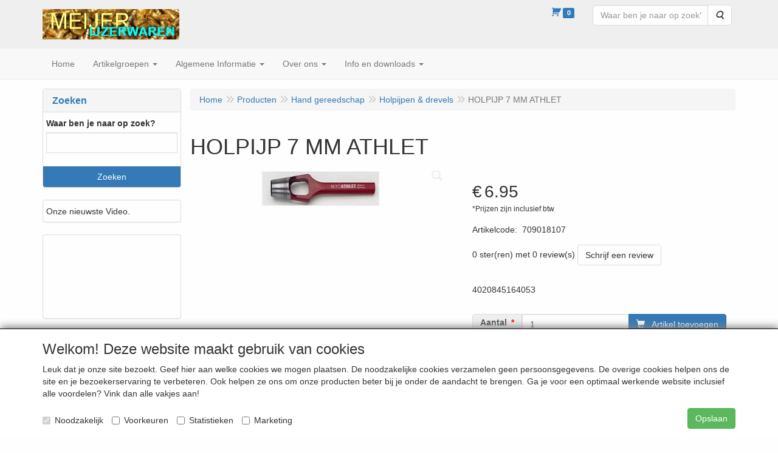

--- FILE ---
content_type: text/html; charset=UTF-8
request_url: https://eshop.meijerijzerwaren.nl/nl/hand-gereedschap/holpijpen-drevels/holpijp-7-mm-athlet/a-15262-10000020
body_size: 19600
content:
<!DOCTYPE html>
<html lang="nl">
    <head>
        <base href="https://eshop.meijerijzerwaren.nl/"
              data-url=""
              data-routing="/js/routing.json"
        />
        <meta name="viewport" content="width=device-width, initial-scale=1">
        <meta charset="utf-8" >
        
                    <meta name="author" content="Louis Meijer" />
                    <meta name="keywords" content="HOLPIJP, , 7, MM, ATHLET, 709018107" />
                    <meta name="description" content="HOLPIJP  7 MM ATHLET (709018107)" />
                    <meta name="rating" content="general" />
                    <link rel="shortcut icon" type="image/x-icon" href="http://eshop.meijerijzerwaren.nl/favicon.ico">
                    <meta name='generator' content='LogiVert 8.19.0.5; Equinoxe 10.5.33' />
        
        <title>HOLPIJP  7 MM ATHLET</title>

        <!-- Load scripting -->
                                    <script>
                    window.dataLayer = window.dataLayer || [];window.dataLayer.push({
                        'event': 'consent_necessary'                    
                    });</script>
                            <script>
    window.dataLayer = window.dataLayer || [];
    window.dataLayer.enableGA4Ecommerce = false;
</script>
                            
            <script>
                (function(w,d,s,l,i){w[l]=w[l]||[];w[l].push({'gtm.start': new Date().getTime(),event:'gtm.js'});var f=d.getElementsByTagName(s)[0],
                    j=d.createElement(s),dl=l!='dataLayer'?'&l='+l:'';j.addEventListener('error',function() { document.getElementsByTagName('html')[0].classList.add('abl-detected');document.dispatchEvent(new CustomEvent('lv_gtm_ready', {detail: {status: 'error'}})); });j.addEventListener('load', function() { document.dispatchEvent(new Event('lv_gtm_ready', {detail: {status: 'ok'}}));});j.async=true;j.src=
                                              'https://www.googletagmanager.com/gtm.js?id='+i+dl;f.parentNode.insertBefore(j,f);
                })(window,document,'script','dataLayer','GTM-WV54CGX');
            </script>
                            <script src="/js/api.min.js?h=9a8857d6"></script>
                            <script>
document.addEventListener('DOMContentLoaded', function(el) {
    window.api = new Api("MzExNDY0ODk4ODIzNjc6RlRmMDhOdmNCZGhkbnNqM2VqNg==", "https://eshop.meijerijzerwaren.nl");
});
</script>
                    
        <script src="/js/plugins.min.js?h=bb38a032" id="pluginScripts"></script>
        <script src="/js/early_scripts.min.js?h=2ebe7f84" id="earlyScripts"></script>

        <script>
            // Epsilon Polyfill for IE
            if (Number.EPSILON === undefined) {
                Number.EPSILON = Math.pow(2, -52);
            }
            // Number Formatting
            Math.toDisplay = function (val, precision, force_sign) {
                if (typeof force_sign === 'undefined') {
                    force_sign = false;
                }

                if (typeof precision === "undefined") {
                    precision = 2;
                }

                if(isNaN(val) || typeof val !== "number") {
                    return false;
                }

                val = val + (1E3 * Number.EPSILON);
                var str = val.toFixed(precision);
                var decpoint = str.indexOf('.');

                str = str.replace('.', '.');

                for(var i = (decpoint - 3); i > 0; i = i - 3) {
                    str = str.slice(0, i) + ',' + str.slice(i);
                }

                if(force_sign && val > 0) {
                    str = "+" + str;
                }

                return str;
            }

            Math.toPrice = function(val, force_sign) {
                if(typeof force_sign === 'undefined') {
                    force_sign = false;
                }
                var price = "";

                if(val === 0) {
                    price = "Gratis";
                } else {
                    if(force_sign && val > 0) {
                        price = "+";
                    } else if(val < 0) {
                        price = "-";
                    }
                    price += "€ ";
                    price += Math.toDisplay(Math.abs(val), 2);
                }

                return price;
            }
            window.main_root = "https://eshop.meijerijzerwaren.nl/";

        </script>

        <link rel="stylesheet" href="/assets/base.css?h=676cf9a1" />

        <link rel="stylesheet" href="/assets/theme.css?h=3fc2e58b" />
        <link rel="icon" type="image/x-icon" href="/favicon.ico?h=95d031ce" />    <script src="https://www.google.com/recaptcha/api.js?onload=recaptchaOnload&render=explicit" async defer onerror="document.getElementsByTagName('html')[0].classList.add('no-captcha')"></script></head>
    <body data-sticky-container>
                                    
                <noscript>
                    <iframe src="https://www.googletagmanager.com/ns.html?id=GTM-WV54CGX"
                            height="0" width="0" style="display:none;visibility:hidden">
                    </iframe>
                </noscript>
            
                    
                    <header>
    <div class="logo-top">
        <div class="container">
            <div class="logo-container">
                <a href="/nl/">
                    <img src="/images/cb_17.jpg?h=7f3505ec" alt="Logo Meijer IJzerwaren "/>                </a>
            </div>
            <div class="pull-right hidden-xs">
                    <ul class="nav navbar-nav  " data-sm-skip="data-sm-skip">
            <li class="menu_cart_popup  menu_cart">
        <a href="/nl/winkelwagen/" data-popup="data-popup" class="cart-link" data-mode="articles">
    <i class="cart"></i><span class="amount label label-primary articles">0</span></a>
            </li>
    <li class="menu_search_widget ">
        <form action="/nl/zoeken" method="get" class="navbar-form menu_search_widget ">
    <div class="input-group">
        <input type="search"
                id="search_query"
                placeholder="Waar ben je naar op zoek?"
                name="query"
                class="form-control"
                                data-suggest="1"
                autocomplete="off">
        <span class="input-group-btn">
            <button type="submit" class="btn btn-default">
                <i class="fa fa-search"></i>
                <span class="sr-only">Zoeken</span>
            </button>
        </span>
    </div>
</form>

            </li>

    </ul>

            </div>
        </div>
    </div>
</header>
<div class="nav-top sticky-header ">
    <nav class="navbar">
        <div class="container">
            <div class="navbar-header">
                <div class="mobile-menu-navbar">
                        <ul class="nav navbar-nav  " data-sm-skip="data-sm-skip">
        
    </ul>

                </div>
                <button type="button" class="navbar-toggle collapsed" data-toggle="collapse" data-target="#topmenu"
                        aria-expanded="false">
                    <span class="sr-only">Menu</span>
                    <span class="icon-bar"></span>
                    <span class="icon-bar"></span>
                    <span class="icon-bar"></span>
                </button>
            </div>

            <div class="collapse navbar-collapse" id="topmenu">
                <div class="mobile-menu-addon">
                        <ul class="nav navbar-nav  " >
            <li class="menu_cart_popup  menu_cart">
        <a href="/nl/winkelwagen/" data-popup="data-popup" class="cart-link" data-mode="articles">
    <i class="cart"></i><span class="amount label label-primary articles">0</span></a>
            </li>
    <li class="menu_search_widget ">
        <form action="/nl/zoeken" method="get" class="navbar-form menu_search_widget ">
    <div class="input-group">
        <input type="search"
                id="search_query"
                placeholder="Waar ben je naar op zoek?"
                name="query"
                class="form-control"
                                data-suggest="1"
                autocomplete="off">
        <span class="input-group-btn">
            <button type="submit" class="btn btn-default">
                <i class="fa fa-search"></i>
                <span class="sr-only">Zoeken</span>
            </button>
        </span>
    </div>
</form>

            </li>

    </ul>

                </div>
                    <ul class="nav navbar-nav  " >
            <li class="menu_homepage ">
        <a href="/nl/"
   >
    <span class="lbl">Home</span>
    </a>
            </li>
    <li class="menu_catalog ">
        <a href="/nl/catalogus" class="children" role="button"
   aria-haspopup="true" aria-expanded="false">
    <span class="lbl">Artikelgroepen</span>
    <span class="caret"></span></a>
                    <ul class="dropdown-menu">
                    <li class="">
        <a href="/nl/3d-prints/g-47"
   class="dropdown-toggle" data-toggle="dropdown" role="button"
   aria-haspopup="true"
   aria-expanded="false">
    <span class="lbl">3D Prints</span>
    <span class="caret"></span></a>
                    <ul class="dropdown-menu">
                    <li class="">
        <a href="/nl/3d-prints/3d-prints-by-darren/g-10000261"
   >
    <span class="lbl">3D Prints (by Darren)</span>
    </a>
            </li>

            </ul>
            </li>
    <li class="">
        <a href="/nl/boren/g-8"
   class="dropdown-toggle" data-toggle="dropdown" role="button"
   aria-haspopup="true"
   aria-expanded="false">
    <span class="lbl">Boren</span>
    <span class="caret"></span></a>
                    <ul class="dropdown-menu">
                    <li class="">
        <a href="/nl/boren/metaalboren-hss/g-10000001"
   >
    <span class="lbl">Metaalboren - HSS</span>
    </a>
            </li>
    <li class="">
        <a href="/nl/boren/metaalboren-titaan/g-10000002"
   >
    <span class="lbl">Metaalboren - Titaan</span>
    </a>
            </li>
    <li class="">
        <a href="/nl/boren/betonboren/g-10000003"
   >
    <span class="lbl">Betonboren</span>
    </a>
            </li>
    <li class="">
        <a href="/nl/boren/steenboren/g-10000004"
   >
    <span class="lbl">Steenboren</span>
    </a>
            </li>
    <li class="">
        <a href="/nl/boren/houtspiraalboren/g-10000005"
   >
    <span class="lbl">Houtspiraalboren</span>
    </a>
            </li>
    <li class="">
        <a href="/nl/boren/speedboor/g-10000006"
   >
    <span class="lbl">Speedboor</span>
    </a>
            </li>
    <li class="">
        <a href="/nl/boren/glasboor/g-10000007"
   >
    <span class="lbl">Glasboor</span>
    </a>
            </li>
    <li class="">
        <a href="/nl/boren/sds-boren/g-10000008"
   >
    <span class="lbl">SDS-boren</span>
    </a>
            </li>
    <li class="">
        <a href="/nl/boren/borensets/g-10000009"
   >
    <span class="lbl">Borensets</span>
    </a>
            </li>
    <li class="">
        <a href="/nl/boren/diverse-boren/g-10000015"
   >
    <span class="lbl">Diverse boren</span>
    </a>
            </li>
    <li class="">
        <a href="/nl/boren/tappen-snijplaten/g-10000019"
   class="dropdown-toggle" data-toggle="dropdown" role="button"
   aria-haspopup="true"
   aria-expanded="false">
    <span class="lbl">Tappen &amp; snijplaten</span>
    <span class="caret"></span></a>
                    <ul class="dropdown-menu">
                    <li class="">
        <a href="/nl/boren/tappen-snijplaten/tappen/g-20000005"
   >
    <span class="lbl">Tappen</span>
    </a>
            </li>
    <li class="">
        <a href="/nl/boren/tappen-snijplaten/snijplaten/g-20000006"
   >
    <span class="lbl">Snijplaten</span>
    </a>
            </li>

            </ul>
            </li>

            </ul>
            </li>
    <li class="">
        <a href="/nl/bevestigings-materiaal/g-24"
   class="dropdown-toggle" data-toggle="dropdown" role="button"
   aria-haspopup="true"
   aria-expanded="false">
    <span class="lbl">Bevestigings materiaal</span>
    <span class="caret"></span></a>
                    <ul class="dropdown-menu">
                    <li class="">
        <a href="/nl/bevestigings-materiaal/bevestegings-hoeken/g-10000116"
   class="dropdown-toggle" data-toggle="dropdown" role="button"
   aria-haspopup="true"
   aria-expanded="false">
    <span class="lbl">Bevestegings hoeken</span>
    <span class="caret"></span></a>
                    <ul class="dropdown-menu">
                    <li class="">
        <a href="/nl/bevestigings-materiaal/bevestegings-hoeken/drempelhoeken/g-20000063"
   >
    <span class="lbl">Drempelhoeken</span>
    </a>
            </li>
    <li class="">
        <a href="/nl/bevestigings-materiaal/bevestegings-hoeken/raamhoeken/g-20000064"
   >
    <span class="lbl">Raamhoeken</span>
    </a>
            </li>
    <li class="">
        <a href="/nl/bevestigings-materiaal/bevestegings-hoeken/stoelhoeken/g-20000065"
   >
    <span class="lbl">Stoelhoeken</span>
    </a>
            </li>
    <li class="">
        <a href="/nl/bevestigings-materiaal/bevestegings-hoeken/versterkings-hoeken/g-20000066"
   >
    <span class="lbl">Versterkings hoeken</span>
    </a>
            </li>
    <li class="">
        <a href="/nl/bevestigings-materiaal/bevestegings-hoeken/verbindingsijzers/g-20000171"
   >
    <span class="lbl">Verbindingsijzers</span>
    </a>
            </li>

            </ul>
            </li>
    <li class="">
        <a href="/nl/bevestigings-materiaal/bouten/g-10000057"
   class="dropdown-toggle" data-toggle="dropdown" role="button"
   aria-haspopup="true"
   aria-expanded="false">
    <span class="lbl">Bouten</span>
    <span class="caret"></span></a>
                    <ul class="dropdown-menu">
                    <li class="">
        <a href="/nl/bevestigings-materiaal/bouten/sterknop-bouten/g-20000263"
   >
    <span class="lbl">Sterknop bouten</span>
    </a>
            </li>
    <li class="">
        <a href="/nl/bevestigings-materiaal/bouten/tapbout/g-20000146"
   >
    <span class="lbl">Tapbout</span>
    </a>
            </li>
    <li class="">
        <a href="/nl/bevestigings-materiaal/bouten/tapbout-rvs/g-20000145"
   >
    <span class="lbl">Tapbout RVS</span>
    </a>
            </li>

            </ul>
            </li>
    <li class="">
        <a href="/nl/bevestigings-materiaal/bouten-unc-engels/g-10000248"
   class="dropdown-toggle" data-toggle="dropdown" role="button"
   aria-haspopup="true"
   aria-expanded="false">
    <span class="lbl">Bouten UNC (engels)</span>
    <span class="caret"></span></a>
                    <ul class="dropdown-menu">
                    <li class="">
        <a href="/nl/bevestigings-materiaal/bouten-unc-engels/bouten-unc-1-4/g-20000269"
   >
    <span class="lbl">Bouten UNC 1/4"</span>
    </a>
            </li>
    <li class="">
        <a href="/nl/bevestigings-materiaal/bouten-unc-engels/bouten-unc-5-16/g-20000270"
   >
    <span class="lbl">Bouten UNC 5/16"</span>
    </a>
            </li>
    <li class="">
        <a href="/nl/bevestigings-materiaal/bouten-unc-engels/bouten-unc-3-8/g-20000271"
   >
    <span class="lbl">Bouten UNC 3/8"</span>
    </a>
            </li>
    <li class="">
        <a href="/nl/bevestigings-materiaal/bouten-unc-engels/bouten-unc-7-16/g-20000272"
   >
    <span class="lbl">Bouten UNC 7/16"</span>
    </a>
            </li>
    <li class="">
        <a href="/nl/bevestigings-materiaal/bouten-unc-engels/bouten-unc-1-2/g-20000273"
   >
    <span class="lbl">Bouten UNC 1/2"</span>
    </a>
            </li>
    <li class="">
        <a href="/nl/bevestigings-materiaal/bouten-unc-engels/bouten-unc-5-8/g-20000290"
   >
    <span class="lbl">Bouten UNC 5/8"</span>
    </a>
            </li>
    <li class="">
        <a href="/nl/bevestigings-materiaal/bouten-unc-engels/moeren-unc/g-20000274"
   >
    <span class="lbl">Moeren UNC</span>
    </a>
            </li>

            </ul>
            </li>
    <li class="">
        <a href="/nl/bevestigings-materiaal/bouten-unf-engels/g-10000249"
   class="dropdown-toggle" data-toggle="dropdown" role="button"
   aria-haspopup="true"
   aria-expanded="false">
    <span class="lbl">Bouten UNF (engels)</span>
    <span class="caret"></span></a>
                    <ul class="dropdown-menu">
                    <li class="">
        <a href="/nl/bevestigings-materiaal/bouten-unf-engels/bouten-unf-1-4/g-20000275"
   >
    <span class="lbl">Bouten UNF 1/4"</span>
    </a>
            </li>
    <li class="">
        <a href="/nl/bevestigings-materiaal/bouten-unf-engels/bouten-unf-5-16/g-20000276"
   >
    <span class="lbl">Bouten UNF 5/16"</span>
    </a>
            </li>
    <li class="">
        <a href="/nl/bevestigings-materiaal/bouten-unf-engels/bouten-unf-3-8/g-20000278"
   >
    <span class="lbl">Bouten UNF 3/8"</span>
    </a>
            </li>
    <li class="">
        <a href="/nl/bevestigings-materiaal/bouten-unf-engels/bouten-unf-7-16/g-20000299"
   >
    <span class="lbl">Bouten UNF 7/16"</span>
    </a>
            </li>
    <li class="">
        <a href="/nl/bevestigings-materiaal/bouten-unf-engels/bouten-unf-1-2/g-20000277"
   >
    <span class="lbl">Bouten UNF 1/2"</span>
    </a>
            </li>
    <li class="">
        <a href="/nl/bevestigings-materiaal/bouten-unf-engels/moeren-unf/g-20000279"
   >
    <span class="lbl">Moeren UNF</span>
    </a>
            </li>

            </ul>
            </li>
    <li class="">
        <a href="/nl/bevestigings-materiaal/metaalschroeven-unc-ck/g-10000250"
   class="dropdown-toggle" data-toggle="dropdown" role="button"
   aria-haspopup="true"
   aria-expanded="false">
    <span class="lbl">Metaalschroeven UNC CK</span>
    <span class="caret"></span></a>
                    <ul class="dropdown-menu">
                    <li class="">
        <a href="/nl/bevestigings-materiaal/metaalschroeven-unc-ck/4-40-rvs/g-20000280"
   >
    <span class="lbl">4 - 40 RVS</span>
    </a>
            </li>
    <li class="">
        <a href="/nl/bevestigings-materiaal/metaalschroeven-unc-ck/5-40-rvs/g-20000281"
   >
    <span class="lbl">5 - 40 RVS</span>
    </a>
            </li>
    <li class="">
        <a href="/nl/bevestigings-materiaal/metaalschroeven-unc-ck/6-32-rvs/g-20000282"
   >
    <span class="lbl">6 - 32 RVS</span>
    </a>
            </li>
    <li class="">
        <a href="/nl/bevestigings-materiaal/metaalschroeven-unc-ck/8-32-rvs/g-20000283"
   >
    <span class="lbl">8 - 32 RVS</span>
    </a>
            </li>
    <li class="">
        <a href="/nl/bevestigings-materiaal/metaalschroeven-unc-ck/10-24-rvs/g-20000284"
   >
    <span class="lbl">10 - 24 RVS</span>
    </a>
            </li>
    <li class="">
        <a href="/nl/bevestigings-materiaal/metaalschroeven-unc-ck/12-35-rvs/g-20000285"
   >
    <span class="lbl">12 - 35 RVS</span>
    </a>
            </li>
    <li class="">
        <a href="/nl/bevestigings-materiaal/metaalschroeven-unc-ck/1-4-20-rvs/g-20000296"
   >
    <span class="lbl">1/4" - 20 RVS</span>
    </a>
            </li>
    <li class="">
        <a href="/nl/bevestigings-materiaal/metaalschroeven-unc-ck/moeren-unc-rvs/g-20000286"
   >
    <span class="lbl">Moeren UNC RVS</span>
    </a>
            </li>

            </ul>
            </li>
    <li class="">
        <a href="/nl/bevestigings-materiaal/metaalschroeven-unc-pk/g-10000251"
   class="dropdown-toggle" data-toggle="dropdown" role="button"
   aria-haspopup="true"
   aria-expanded="false">
    <span class="lbl">Metaalschroeven UNC PK</span>
    <span class="caret"></span></a>
                    <ul class="dropdown-menu">
                    <li class="">
        <a href="/nl/bevestigings-materiaal/metaalschroeven-unc-pk/6-32-rvs-pk/g-20000288"
   >
    <span class="lbl">6 - 32 RVS PK</span>
    </a>
            </li>
    <li class="">
        <a href="/nl/bevestigings-materiaal/metaalschroeven-unc-pk/10-24-rvs-pk/g-20000297"
   >
    <span class="lbl">10 - 24 RVS PK</span>
    </a>
            </li>
    <li class="">
        <a href="/nl/bevestigings-materiaal/metaalschroeven-unc-pk/1-4-20/g-20000298"
   >
    <span class="lbl">1/4" - 20</span>
    </a>
            </li>
    <li class="">
        <a href="/nl/bevestigings-materiaal/metaalschroeven-unc-pk/moeren-rvs/g-20000289"
   >
    <span class="lbl">Moeren RVS</span>
    </a>
            </li>

            </ul>
            </li>
    <li class="">
        <a href="/nl/bevestigings-materiaal/chemische-ankers/g-10000186"
   >
    <span class="lbl">Chemische Ankers</span>
    </a>
            </li>
    <li class="">
        <a href="/nl/bevestigings-materiaal/deur-balkhouders/g-10000244"
   >
    <span class="lbl">Deur balkhouders</span>
    </a>
            </li>
    <li class="">
        <a href="/nl/bevestigings-materiaal/draadeind/g-10000111"
   >
    <span class="lbl">Draadeind</span>
    </a>
            </li>
    <li class="">
        <a href="/nl/bevestigings-materiaal/draadnagels/g-10000073"
   class="dropdown-toggle" data-toggle="dropdown" role="button"
   aria-haspopup="true"
   aria-expanded="false">
    <span class="lbl">Draadnagels</span>
    <span class="caret"></span></a>
                    <ul class="dropdown-menu">
                    <li class="">
        <a href="/nl/bevestigings-materiaal/draadnagels/draadnagels-platkop/g-20000111"
   >
    <span class="lbl">Draadnagels Platkop</span>
    </a>
            </li>
    <li class="">
        <a href="/nl/bevestigings-materiaal/draadnagels/draadnagels-verloren-kop/g-20000112"
   >
    <span class="lbl">Draadnagels Verloren kop</span>
    </a>
            </li>
    <li class="">
        <a href="/nl/bevestigings-materiaal/draadnagels/draadnagels-voor-beton/g-20000113"
   >
    <span class="lbl">Draadnagels voor Beton</span>
    </a>
            </li>
    <li class="">
        <a href="/nl/bevestigings-materiaal/draadnagels/draadnagels-voor-steen/g-20000114"
   >
    <span class="lbl">Draadnagels voor Steen</span>
    </a>
            </li>
    <li class="">
        <a href="/nl/bevestigings-materiaal/draadnagels/draadnagels-messing/g-20000115"
   >
    <span class="lbl">Draadnagels Messing</span>
    </a>
            </li>
    <li class="">
        <a href="/nl/bevestigings-materiaal/draadnagels/draadnagels-overige/g-20000116"
   >
    <span class="lbl">Draadnagels overige</span>
    </a>
            </li>

            </ul>
            </li>
    <li class="">
        <a href="/nl/bevestigings-materiaal/haken/g-10000089"
   >
    <span class="lbl">Haken</span>
    </a>
            </li>
    <li class="">
        <a href="/nl/bevestigings-materiaal/hout-bewerking/g-10000062"
   >
    <span class="lbl">Hout bewerking</span>
    </a>
            </li>
    <li class="">
        <a href="/nl/bevestigings-materiaal/kabelbandjes/g-10000095"
   >
    <span class="lbl">Kabelbandjes</span>
    </a>
            </li>
    <li class="">
        <a href="/nl/bevestigings-materiaal/keilbouten/g-10000231"
   class="dropdown-toggle" data-toggle="dropdown" role="button"
   aria-haspopup="true"
   aria-expanded="false">
    <span class="lbl">Keilbouten</span>
    <span class="caret"></span></a>
                    <ul class="dropdown-menu">
                    <li class="">
        <a href="/nl/bevestigings-materiaal/keilbouten/keilduimhaak/g-20000237"
   >
    <span class="lbl">Keilduimhaak</span>
    </a>
            </li>
    <li class="">
        <a href="/nl/bevestigings-materiaal/keilbouten/keilooghaak/g-20000238"
   >
    <span class="lbl">Keilooghaak</span>
    </a>
            </li>
    <li class="">
        <a href="/nl/bevestigings-materiaal/keilbouten/keiltrekhaken/g-20000236"
   >
    <span class="lbl">Keiltrekhaken</span>
    </a>
            </li>
    <li class="">
        <a href="/nl/bevestigings-materiaal/keilbouten/patentbouten/g-20000239"
   >
    <span class="lbl">Patentbouten</span>
    </a>
            </li>

            </ul>
            </li>
    <li class="">
        <a href="/nl/bevestigings-materiaal/moeren/g-10000058"
   class="dropdown-toggle" data-toggle="dropdown" role="button"
   aria-haspopup="true"
   aria-expanded="false">
    <span class="lbl">Moeren</span>
    <span class="caret"></span></a>
                    <ul class="dropdown-menu">
                    <li class="">
        <a href="/nl/bevestigings-materiaal/moeren/dopmoeren/g-20000101"
   >
    <span class="lbl">Dopmoeren</span>
    </a>
            </li>
    <li class="">
        <a href="/nl/bevestigings-materiaal/moeren/engelse-moeren-unc-unf/g-20000104"
   >
    <span class="lbl">Engelse moeren (UNC &amp; UNF)</span>
    </a>
            </li>
    <li class="">
        <a href="/nl/bevestigings-materiaal/moeren/inslagmoeren/g-20000096"
   >
    <span class="lbl">Inslagmoeren</span>
    </a>
            </li>
    <li class="">
        <a href="/nl/bevestigings-materiaal/moeren/moeren-rvs/g-20000094"
   >
    <span class="lbl">Moeren RVS</span>
    </a>
            </li>
    <li class="">
        <a href="/nl/bevestigings-materiaal/moeren/oogmoeren/g-20000102"
   >
    <span class="lbl">Oogmoeren</span>
    </a>
            </li>
    <li class="">
        <a href="/nl/bevestigings-materiaal/moeren/rampamoer-houtmoer/g-20000097"
   >
    <span class="lbl">Rampamoer / houtmoer</span>
    </a>
            </li>
    <li class="">
        <a href="/nl/bevestigings-materiaal/moeren/ster-knoppen/g-20000240"
   >
    <span class="lbl">Ster knoppen</span>
    </a>
            </li>
    <li class="">
        <a href="/nl/bevestigings-materiaal/moeren/verbindingsmoeren/g-20000103"
   >
    <span class="lbl">Verbindingsmoeren</span>
    </a>
            </li>
    <li class="">
        <a href="/nl/bevestigings-materiaal/moeren/vleugelmoeren/g-20000095"
   >
    <span class="lbl">Vleugelmoeren</span>
    </a>
            </li>
    <li class="">
        <a href="/nl/bevestigings-materiaal/moeren/zelfborgende-moer/g-20000098"
   >
    <span class="lbl">Zelfborgende moer</span>
    </a>
            </li>
    <li class="">
        <a href="/nl/bevestigings-materiaal/moeren/zeskant-moer/g-20000100"
   >
    <span class="lbl">Zeskant moer</span>
    </a>
            </li>
    <li class="">
        <a href="/nl/bevestigings-materiaal/moeren/zeskant-moer-laag-model/g-20000149"
   >
    <span class="lbl">Zeskant moer laag model</span>
    </a>
            </li>

            </ul>
            </li>
    <li class="">
        <a href="/nl/bevestigings-materiaal/nagelpluggen/g-10000132"
   >
    <span class="lbl">Nagelpluggen</span>
    </a>
            </li>
    <li class="">
        <a href="/nl/bevestigings-materiaal/opvulringen/g-10000158"
   >
    <span class="lbl">Opvulringen</span>
    </a>
            </li>
    <li class="">
        <a href="/nl/bevestigings-materiaal/pias-zelfborende-schroeven/g-10000188"
   class="dropdown-toggle" data-toggle="dropdown" role="button"
   aria-haspopup="true"
   aria-expanded="false">
    <span class="lbl">Pias zelfborende schroeven</span>
    <span class="caret"></span></a>
                    <ul class="dropdown-menu">
                    <li class="">
        <a href="/nl/bevestigings-materiaal/pias-zelfborende-schroeven/per-stuk/g-20000159"
   >
    <span class="lbl">Per stuk</span>
    </a>
            </li>
    <li class="">
        <a href="/nl/bevestigings-materiaal/pias-zelfborende-schroeven/per-doos/g-20000160"
   >
    <span class="lbl">Per doos</span>
    </a>
            </li>

            </ul>
            </li>
    <li class="">
        <a href="/nl/bevestigings-materiaal/pluggen-hollewand-ankers/g-10000056"
   class="dropdown-toggle" data-toggle="dropdown" role="button"
   aria-haspopup="true"
   aria-expanded="false">
    <span class="lbl">Pluggen &amp; Hollewand ankers</span>
    <span class="caret"></span></a>
                    <ul class="dropdown-menu">
                    <li class="">
        <a href="/nl/bevestigings-materiaal/pluggen-hollewand-ankers/gipsplaatpluggen/g-20000071"
   >
    <span class="lbl">Gipsplaatpluggen</span>
    </a>
            </li>
    <li class="">
        <a href="/nl/bevestigings-materiaal/pluggen-hollewand-ankers/hollewand-anker/g-20000135"
   >
    <span class="lbl">Hollewand anker</span>
    </a>
            </li>
    <li class="">
        <a href="/nl/bevestigings-materiaal/pluggen-hollewand-ankers/steen-beton-pluggen/g-20000072"
   >
    <span class="lbl">Steen/beton pluggen</span>
    </a>
            </li>
    <li class="">
        <a href="/nl/bevestigings-materiaal/pluggen-hollewand-ankers/zachtsteen-pluggen/g-20000073"
   >
    <span class="lbl">Zachtsteen pluggen</span>
    </a>
            </li>

            </ul>
            </li>
    <li class="">
        <a href="/nl/bevestigings-materiaal/ringen/g-10000187"
   class="dropdown-toggle" data-toggle="dropdown" role="button"
   aria-haspopup="true"
   aria-expanded="false">
    <span class="lbl">Ringen</span>
    <span class="caret"></span></a>
                    <ul class="dropdown-menu">
                    <li class="">
        <a href="/nl/bevestigings-materiaal/ringen/borg-seegerringen-binnen/g-20000168"
   >
    <span class="lbl">Borg / seegerringen binnen</span>
    </a>
            </li>
    <li class="">
        <a href="/nl/bevestigings-materiaal/ringen/borg-seegerringen-buiten/g-20000169"
   >
    <span class="lbl">Borg / seegerringen buiten</span>
    </a>
            </li>
    <li class="">
        <a href="/nl/bevestigings-materiaal/ringen/carrosserie-ringen/g-20000155"
   >
    <span class="lbl">Carrosserie ringen</span>
    </a>
            </li>
    <li class="">
        <a href="/nl/bevestigings-materiaal/ringen/carrosserie-ringen-rvs/g-20000170"
   >
    <span class="lbl">Carrosserie ringen RVS</span>
    </a>
            </li>
    <li class="">
        <a href="/nl/bevestigings-materiaal/ringen/kartelring-veerring/g-20000166"
   >
    <span class="lbl">Kartelring / veerring</span>
    </a>
            </li>
    <li class="">
        <a href="/nl/bevestigings-materiaal/ringen/kraal-ringen/g-20000167"
   >
    <span class="lbl">Kraal ringen</span>
    </a>
            </li>
    <li class="">
        <a href="/nl/bevestigings-materiaal/ringen/nylon-ringen/g-20000157"
   >
    <span class="lbl">Nylon ringen</span>
    </a>
            </li>
    <li class="">
        <a href="/nl/bevestigings-materiaal/ringen/onderleg-volgringen/g-20000156"
   >
    <span class="lbl">Onderleg / volgringen</span>
    </a>
            </li>
    <li class="">
        <a href="/nl/bevestigings-materiaal/ringen/onderleg-volg-ring-messing-rvs/g-20000165"
   >
    <span class="lbl">Onderleg / volg ring messing/RVS</span>
    </a>
            </li>
    <li class="">
        <a href="/nl/bevestigings-materiaal/ringen/vierkanten-ringen/g-20000158"
   >
    <span class="lbl">Vierkanten ringen</span>
    </a>
            </li>

            </ul>
            </li>
    <li class="">
        <a href="/nl/bevestigings-materiaal/schilderij-ophangers/g-10000163"
   >
    <span class="lbl">Schilderij ophangers</span>
    </a>
            </li>
    <li class="">
        <a href="/nl/bevestigings-materiaal/schroef-haken-ogen-duimen/g-10000121"
   class="dropdown-toggle" data-toggle="dropdown" role="button"
   aria-haspopup="true"
   aria-expanded="false">
    <span class="lbl">Schroef- haken, ogen, duimen</span>
    <span class="caret"></span></a>
                    <ul class="dropdown-menu">
                    <li class="">
        <a href="/nl/bevestigings-materiaal/schroef-haken-ogen-duimen/schroefduimen/g-20000069"
   >
    <span class="lbl">Schroefduimen</span>
    </a>
            </li>
    <li class="">
        <a href="/nl/bevestigings-materiaal/schroef-haken-ogen-duimen/schroefhaken/g-20000067"
   >
    <span class="lbl">Schroefhaken</span>
    </a>
            </li>
    <li class="">
        <a href="/nl/bevestigings-materiaal/schroef-haken-ogen-duimen/schommelhaken/g-20000070"
   >
    <span class="lbl">Schommelhaken</span>
    </a>
            </li>

            </ul>
            </li>
    <li class="">
        <a href="/nl/bevestigings-materiaal/schroeven/g-10000055"
   class="dropdown-toggle" data-toggle="dropdown" role="button"
   aria-haspopup="true"
   aria-expanded="false">
    <span class="lbl">Schroeven</span>
    <span class="caret"></span></a>
                    <ul class="dropdown-menu">
                    <li class="">
        <a href="/nl/bevestigings-materiaal/schroeven/gipsplaat-schroeven/g-20000083"
   >
    <span class="lbl">Gipsplaat schroeven</span>
    </a>
            </li>
    <li class="">
        <a href="/nl/bevestigings-materiaal/schroeven/spaanplaat-schroeven-ck-doos/g-20000143"
   >
    <span class="lbl">Spaanplaat schroeven CK (doos)</span>
    </a>
            </li>
    <li class="">
        <a href="/nl/bevestigings-materiaal/schroeven/spaanplaat-schroeven-pk-doos/g-20000078"
   >
    <span class="lbl">Spaanplaat schroeven PK (doos)</span>
    </a>
            </li>
    <li class="">
        <a href="/nl/bevestigings-materiaal/schroeven/spaanplaat-schroeven-rvs-doos/g-20000130"
   >
    <span class="lbl">Spaanplaat schroeven RVS (doos)</span>
    </a>
            </li>
    <li class="">
        <a href="/nl/bevestigings-materiaal/schroeven/spaanplaat-schroeven-pk-torx-doos/g-20000241"
   >
    <span class="lbl">Spaanplaat schroeven PK torx (doos)</span>
    </a>
            </li>

            </ul>
            </li>
    <li class="">
        <a href="/nl/bevestigings-materiaal/specie-mortel/g-10000096"
   >
    <span class="lbl">Specie &amp; Mortel</span>
    </a>
            </li>

            </ul>
            </li>
    <li class="">
        <a href="/nl/brandbeveiliging/g-33"
   >
    <span class="lbl">Brandbeveiliging</span>
    </a>
            </li>
    <li class="">
        <a href="/nl/dekzeilen/g-41"
   class="dropdown-toggle" data-toggle="dropdown" role="button"
   aria-haspopup="true"
   aria-expanded="false">
    <span class="lbl">Dekzeilen</span>
    <span class="caret"></span></a>
                    <ul class="dropdown-menu">
                    <li class="">
        <a href="/nl/dekzeilen/wit/g-10000174"
   >
    <span class="lbl">Wit</span>
    </a>
            </li>
    <li class="">
        <a href="/nl/dekzeilen/dekzeil-toebehoren/g-10000178"
   >
    <span class="lbl">Dekzeil toebehoren</span>
    </a>
            </li>

            </ul>
            </li>
    <li class="">
        <a href="/nl/electra/g-19"
   class="dropdown-toggle" data-toggle="dropdown" role="button"
   aria-haspopup="true"
   aria-expanded="false">
    <span class="lbl">Electra</span>
    <span class="caret"></span></a>
                    <ul class="dropdown-menu">
                    <li class="">
        <a href="/nl/electra/lampen/g-10000023"
   class="dropdown-toggle" data-toggle="dropdown" role="button"
   aria-haspopup="true"
   aria-expanded="false">
    <span class="lbl">Lampen</span>
    <span class="caret"></span></a>
                    <ul class="dropdown-menu">
                    <li class="">
        <a href="/nl/electra/lampen/halogeenlampen/g-20000008"
   >
    <span class="lbl">Halogeenlampen</span>
    </a>
            </li>
    <li class="">
        <a href="/nl/electra/lampen/heldere-lampen/g-20000076"
   >
    <span class="lbl">Heldere lampen</span>
    </a>
            </li>
    <li class="">
        <a href="/nl/electra/lampen/led-lampen/g-20000022"
   >
    <span class="lbl">Led lampen</span>
    </a>
            </li>
    <li class="">
        <a href="/nl/electra/lampen/sierlampen/g-20000059"
   >
    <span class="lbl">Sierlampen</span>
    </a>
            </li>
    <li class="">
        <a href="/nl/electra/lampen/standaard-lampen/g-20000009"
   >
    <span class="lbl">Standaard lampen</span>
    </a>
            </li>
    <li class="">
        <a href="/nl/electra/lampen/tls/g-20000074"
   >
    <span class="lbl">TL's</span>
    </a>
            </li>
    <li class="">
        <a href="/nl/electra/lampen/overige/g-20000060"
   >
    <span class="lbl">Overige</span>
    </a>
            </li>

            </ul>
            </li>
    <li class="">
        <a href="/nl/electra/bouwlampen/g-10000241"
   >
    <span class="lbl">Bouwlampen</span>
    </a>
            </li>
    <li class="">
        <a href="/nl/electra/verlengsnoeren-haspels/g-10000024"
   >
    <span class="lbl">Verlengsnoeren &amp; haspels</span>
    </a>
            </li>
    <li class="">
        <a href="/nl/electra/montage-materiaal/g-10000025"
   >
    <span class="lbl">Montage materiaal</span>
    </a>
            </li>
    <li class="">
        <a href="/nl/electra/fittingen/g-10000137"
   >
    <span class="lbl">Fittingen</span>
    </a>
            </li>
    <li class="">
        <a href="/nl/electra/stekkers/g-10000026"
   >
    <span class="lbl">Stekkers</span>
    </a>
            </li>
    <li class="">
        <a href="/nl/electra/audio-tv-usb-en-utp/g-10000028"
   class="dropdown-toggle" data-toggle="dropdown" role="button"
   aria-haspopup="true"
   aria-expanded="false">
    <span class="lbl">Audio, TV, USB en UTP</span>
    <span class="caret"></span></a>
                    <ul class="dropdown-menu">
                    <li class="">
        <a href="/nl/electra/audio-tv-usb-en-utp/tv-coax/g-20000020"
   >
    <span class="lbl">TV (Coax)</span>
    </a>
            </li>
    <li class="">
        <a href="/nl/electra/audio-tv-usb-en-utp/tv-scart/g-20000018"
   >
    <span class="lbl">TV (scart)</span>
    </a>
            </li>
    <li class="">
        <a href="/nl/electra/audio-tv-usb-en-utp/utp-usb/g-20000019"
   >
    <span class="lbl">UTP &amp; USB</span>
    </a>
            </li>
    <li class="">
        <a href="/nl/electra/audio-tv-usb-en-utp/overige/g-20000021"
   >
    <span class="lbl">Overige</span>
    </a>
            </li>

            </ul>
            </li>
    <li class="">
        <a href="/nl/electra/gereedschap/g-10000029"
   >
    <span class="lbl">Gereedschap</span>
    </a>
            </li>
    <li class="">
        <a href="/nl/electra/schakel-materiaal/g-10000031"
   >
    <span class="lbl">Schakel materiaal</span>
    </a>
            </li>
    <li class="">
        <a href="/nl/electra/klemzadels-en-snoerclips/g-10000166"
   >
    <span class="lbl">Klemzadels en snoerclips</span>
    </a>
            </li>
    <li class="">
        <a href="/nl/electra/spat-waterdicht/g-10000032"
   >
    <span class="lbl">Spat waterdicht</span>
    </a>
            </li>
    <li class="">
        <a href="/nl/electra/batterijen/g-10000033"
   class="dropdown-toggle" data-toggle="dropdown" role="button"
   aria-haspopup="true"
   aria-expanded="false">
    <span class="lbl">Batterijen</span>
    <span class="caret"></span></a>
                    <ul class="dropdown-menu">
                    <li class="">
        <a href="/nl/electra/batterijen/knoopcel/g-20000244"
   >
    <span class="lbl">Knoopcel</span>
    </a>
            </li>
    <li class="">
        <a href="/nl/electra/batterijen/oplaadbaar/g-20000245"
   >
    <span class="lbl">Oplaadbaar</span>
    </a>
            </li>
    <li class="">
        <a href="/nl/electra/batterijen/standaard/g-20000246"
   >
    <span class="lbl">Standaard</span>
    </a>
            </li>

            </ul>
            </li>
    <li class="">
        <a href="/nl/electra/snoeren-kabels/g-10000122"
   >
    <span class="lbl">Snoeren &amp; kabels</span>
    </a>
            </li>
    <li class="">
        <a href="/nl/electra/deurbel-en-toebehoren/g-10000169"
   >
    <span class="lbl">Deurbel en toebehoren</span>
    </a>
            </li>
    <li class="">
        <a href="/nl/electra/telefoon/g-10000035"
   >
    <span class="lbl">Telefoon</span>
    </a>
            </li>
    <li class="">
        <a href="/nl/electra/peha-schakelmateriaal/g-10000082"
   >
    <span class="lbl">PEHA schakelmateriaal</span>
    </a>
            </li>
    <li class="">
        <a href="/nl/electra/schakelklokken-schakelstekkers/g-10000144"
   >
    <span class="lbl">Schakelklokken, Schakelstekkers</span>
    </a>
            </li>
    <li class="">
        <a href="/nl/electra/verlichtings-onderdelen/g-10000237"
   >
    <span class="lbl">Verlichtings onderdelen</span>
    </a>
            </li>
    <li class="">
        <a href="/nl/electra/zekeringen/g-10000087"
   >
    <span class="lbl">Zekeringen</span>
    </a>
            </li>
    <li class="">
        <a href="/nl/electra/overige/g-10000030"
   >
    <span class="lbl">Overige</span>
    </a>
            </li>

            </ul>
            </li>
    <li class="">
        <a href="/nl/fiets-auto-artikelen/g-34"
   class="dropdown-toggle" data-toggle="dropdown" role="button"
   aria-haspopup="true"
   aria-expanded="false">
    <span class="lbl">Fiets- &amp; auto artikelen</span>
    <span class="caret"></span></a>
                    <ul class="dropdown-menu">
                    <li class="">
        <a href="/nl/fiets-auto-artikelen/auto-artikelen/g-10000243"
   >
    <span class="lbl">Auto artikelen</span>
    </a>
            </li>
    <li class="">
        <a href="/nl/fiets-auto-artikelen/fiets-artikelen/g-10000242"
   >
    <span class="lbl">Fiets artikelen</span>
    </a>
            </li>
    <li class="">
        <a href="/nl/fiets-auto-artikelen/sloten/g-10000112"
   >
    <span class="lbl">Sloten</span>
    </a>
            </li>
    <li class="">
        <a href="/nl/fiets-auto-artikelen/overige/g-10000113"
   >
    <span class="lbl">Overige</span>
    </a>
            </li>

            </ul>
            </li>
    <li class="">
        <a href="/nl/fun-gadgets-en-kids/g-22"
   class="dropdown-toggle" data-toggle="dropdown" role="button"
   aria-haspopup="true"
   aria-expanded="false">
    <span class="lbl">Fun, gadgets en kids</span>
    <span class="caret"></span></a>
                    <ul class="dropdown-menu">
                    <li class="">
        <a href="/nl/fun-gadgets-en-kids/sleutelhangers/g-10000048"
   >
    <span class="lbl">Sleutelhangers</span>
    </a>
            </li>
    <li class="">
        <a href="/nl/fun-gadgets-en-kids/fun/g-10000205"
   >
    <span class="lbl">Fun</span>
    </a>
            </li>
    <li class="">
        <a href="/nl/fun-gadgets-en-kids/kinderveiligheid/g-10000088"
   >
    <span class="lbl">Kinderveiligheid</span>
    </a>
            </li>

            </ul>
            </li>
    <li class="">
        <a href="/nl/gordijnrail-en-toebehoren/g-43"
   class="dropdown-toggle" data-toggle="dropdown" role="button"
   aria-haspopup="true"
   aria-expanded="false">
    <span class="lbl">Gordijnrail en toebehoren</span>
    <span class="caret"></span></a>
                    <ul class="dropdown-menu">
                    <li class="">
        <a href="/nl/gordijnrail-en-toebehoren/deluxe-rail/g-10000194"
   >
    <span class="lbl">Deluxe rail</span>
    </a>
            </li>
    <li class="">
        <a href="/nl/gordijnrail-en-toebehoren/overige/g-10000197"
   >
    <span class="lbl">Overige</span>
    </a>
            </li>

            </ul>
            </li>
    <li class="">
        <a href="/nl/hand-gereedschap/g-18"
   class="dropdown-toggle" data-toggle="dropdown" role="button"
   aria-haspopup="true"
   aria-expanded="false">
    <span class="lbl">Hand gereedschap</span>
    <span class="caret"></span></a>
                    <ul class="dropdown-menu">
                    <li class="">
        <a href="/nl/hand-gereedschap/schroevendraaiers/g-10000018"
   class="dropdown-toggle" data-toggle="dropdown" role="button"
   aria-haspopup="true"
   aria-expanded="false">
    <span class="lbl">Schroevendraaiers</span>
    <span class="caret"></span></a>
                    <ul class="dropdown-menu">
                    <li class="">
        <a href="/nl/hand-gereedschap/schroevendraaiers/2-komponenten-softgreep/g-20000002"
   >
    <span class="lbl">2-Komponenten softgreep</span>
    </a>
            </li>
    <li class="">
        <a href="/nl/hand-gereedschap/schroevendraaiers/electronica-schroevendraaiers/g-20000003"
   >
    <span class="lbl">Electronica schroevendraaiers</span>
    </a>
            </li>
    <li class="">
        <a href="/nl/hand-gereedschap/schroevendraaiers/diverse-schroevendraaiers/g-20000004"
   >
    <span class="lbl">Diverse schroevendraaiers</span>
    </a>
            </li>

            </ul>
            </li>
    <li class="">
        <a href="/nl/hand-gereedschap/holpijpen-drevels/g-10000020"
   >
    <span class="lbl">Holpijpen &amp; drevels</span>
    </a>
            </li>
    <li class="">
        <a href="/nl/hand-gereedschap/aftekenen-en-meten/g-10000037"
   class="dropdown-toggle" data-toggle="dropdown" role="button"
   aria-haspopup="true"
   aria-expanded="false">
    <span class="lbl">Aftekenen en meten</span>
    <span class="caret"></span></a>
                    <ul class="dropdown-menu">
                    <li class="">
        <a href="/nl/hand-gereedschap/aftekenen-en-meten/afteken-gereedschap/g-20000036"
   >
    <span class="lbl">Afteken gereedschap</span>
    </a>
            </li>
    <li class="">
        <a href="/nl/hand-gereedschap/aftekenen-en-meten/meet-gereedschap/g-20000037"
   >
    <span class="lbl">Meet gereedschap</span>
    </a>
            </li>
    <li class="">
        <a href="/nl/hand-gereedschap/aftekenen-en-meten/waterpas/g-20000079"
   >
    <span class="lbl">Waterpas</span>
    </a>
            </li>
    <li class="">
        <a href="/nl/hand-gereedschap/aftekenen-en-meten/overige/g-20000055"
   >
    <span class="lbl">Overige</span>
    </a>
            </li>

            </ul>
            </li>
    <li class="">
        <a href="/nl/hand-gereedschap/hamers/g-10000038"
   class="dropdown-toggle" data-toggle="dropdown" role="button"
   aria-haspopup="true"
   aria-expanded="false">
    <span class="lbl">Hamers</span>
    <span class="caret"></span></a>
                    <ul class="dropdown-menu">
                    <li class="">
        <a href="/nl/hand-gereedschap/hamers/bankhamers/g-20000038"
   >
    <span class="lbl">Bankhamers</span>
    </a>
            </li>
    <li class="">
        <a href="/nl/hand-gereedschap/hamers/klauwhamers/g-20000039"
   >
    <span class="lbl">Klauwhamers</span>
    </a>
            </li>
    <li class="">
        <a href="/nl/hand-gereedschap/hamers/mokers/g-20000040"
   >
    <span class="lbl">Mokers</span>
    </a>
            </li>
    <li class="">
        <a href="/nl/hand-gereedschap/hamers/overige/g-20000056"
   >
    <span class="lbl">Overige</span>
    </a>
            </li>

            </ul>
            </li>
    <li class="">
        <a href="/nl/hand-gereedschap/sleutel-gereedschap/g-10000041"
   class="dropdown-toggle" data-toggle="dropdown" role="button"
   aria-haspopup="true"
   aria-expanded="false">
    <span class="lbl">Sleutel gereedschap</span>
    <span class="caret"></span></a>
                    <ul class="dropdown-menu">
                    <li class="">
        <a href="/nl/hand-gereedschap/sleutel-gereedschap/verstelbare-moersleutels/g-20000041"
   >
    <span class="lbl">Verstelbare moersleutels</span>
    </a>
            </li>
    <li class="">
        <a href="/nl/hand-gereedschap/sleutel-gereedschap/inbus-torx/g-20000042"
   >
    <span class="lbl">Inbus &amp; torx</span>
    </a>
            </li>
    <li class="">
        <a href="/nl/hand-gereedschap/sleutel-gereedschap/pijpsleutels/g-20000090"
   >
    <span class="lbl">Pijpsleutels</span>
    </a>
            </li>
    <li class="">
        <a href="/nl/hand-gereedschap/sleutel-gereedschap/ringsleutels/g-20000092"
   >
    <span class="lbl">Ringsleutels</span>
    </a>
            </li>
    <li class="">
        <a href="/nl/hand-gereedschap/sleutel-gereedschap/steekringsleutels/g-20000091"
   >
    <span class="lbl">Steekringsleutels</span>
    </a>
            </li>
    <li class="">
        <a href="/nl/hand-gereedschap/sleutel-gereedschap/steeksleutels/g-20000043"
   >
    <span class="lbl">Steeksleutels</span>
    </a>
            </li>
    <li class="">
        <a href="/nl/hand-gereedschap/sleutel-gereedschap/overige/g-20000044"
   >
    <span class="lbl">Overige</span>
    </a>
            </li>

            </ul>
            </li>
    <li class="">
        <a href="/nl/hand-gereedschap/metaal-en-houtzagen/g-10000045"
   class="dropdown-toggle" data-toggle="dropdown" role="button"
   aria-haspopup="true"
   aria-expanded="false">
    <span class="lbl">Metaal en houtzagen</span>
    <span class="caret"></span></a>
                    <ul class="dropdown-menu">
                    <li class="">
        <a href="/nl/hand-gereedschap/metaal-en-houtzagen/houtzagen/g-20000025"
   >
    <span class="lbl">Houtzagen</span>
    </a>
            </li>
    <li class="">
        <a href="/nl/hand-gereedschap/metaal-en-houtzagen/metaalzagen/g-20000026"
   >
    <span class="lbl">Metaalzagen</span>
    </a>
            </li>
    <li class="">
        <a href="/nl/hand-gereedschap/metaal-en-houtzagen/figuurzagen/g-20000027"
   >
    <span class="lbl">Figuurzagen</span>
    </a>
            </li>
    <li class="">
        <a href="/nl/hand-gereedschap/metaal-en-houtzagen/decoupeerzaagjes/g-20000075"
   >
    <span class="lbl">Decoupeerzaagjes</span>
    </a>
            </li>
    <li class="">
        <a href="/nl/hand-gereedschap/metaal-en-houtzagen/overige/g-20000173"
   >
    <span class="lbl">Overige</span>
    </a>
            </li>

            </ul>
            </li>
    <li class="">
        <a href="/nl/hand-gereedschap/hobby-sierraad-gereedschap/g-10000215"
   >
    <span class="lbl">Hobby / sierraad gereedschap</span>
    </a>
            </li>
    <li class="">
        <a href="/nl/hand-gereedschap/tangen/g-10000043"
   class="dropdown-toggle" data-toggle="dropdown" role="button"
   aria-haspopup="true"
   aria-expanded="false">
    <span class="lbl">Tangen</span>
    <span class="caret"></span></a>
                    <ul class="dropdown-menu">
                    <li class="">
        <a href="/nl/hand-gereedschap/tangen/griptangen/g-20000045"
   >
    <span class="lbl">Griptangen</span>
    </a>
            </li>
    <li class="">
        <a href="/nl/hand-gereedschap/tangen/knipex/g-20000047"
   >
    <span class="lbl">Knipex</span>
    </a>
            </li>
    <li class="">
        <a href="/nl/hand-gereedschap/tangen/monier-en-nijptangen/g-20000048"
   >
    <span class="lbl">Monier en nijptangen</span>
    </a>
            </li>
    <li class="">
        <a href="/nl/hand-gereedschap/tangen/waterpomptangen/g-20000046"
   >
    <span class="lbl">Waterpomptangen</span>
    </a>
            </li>
    <li class="">
        <a href="/nl/hand-gereedschap/tangen/overige/g-20000049"
   >
    <span class="lbl">Overige</span>
    </a>
            </li>

            </ul>
            </li>
    <li class="">
        <a href="/nl/hand-gereedschap/klemmen-en-slopen/g-10000044"
   class="dropdown-toggle" data-toggle="dropdown" role="button"
   aria-haspopup="true"
   aria-expanded="false">
    <span class="lbl">Klemmen en slopen</span>
    <span class="caret"></span></a>
                    <ul class="dropdown-menu">
                    <li class="">
        <a href="/nl/hand-gereedschap/klemmen-en-slopen/klemmen/g-20000050"
   >
    <span class="lbl">Klemmen</span>
    </a>
            </li>
    <li class="">
        <a href="/nl/hand-gereedschap/klemmen-en-slopen/slopen-breken/g-20000051"
   >
    <span class="lbl">Slopen &amp; breken</span>
    </a>
            </li>

            </ul>
            </li>
    <li class="">
        <a href="/nl/hand-gereedschap/gereedschaps-sets/g-10000042"
   >
    <span class="lbl">Gereedschaps sets</span>
    </a>
            </li>
    <li class="">
        <a href="/nl/hand-gereedschap/popnagel-tangen-blindklink/g-10000190"
   class="dropdown-toggle" data-toggle="dropdown" role="button"
   aria-haspopup="true"
   aria-expanded="false">
    <span class="lbl">Popnagel tangen (blindklink)</span>
    <span class="caret"></span></a>
                    <ul class="dropdown-menu">
                    <li class="">
        <a href="/nl/hand-gereedschap/popnagel-tangen-blindklink/tangen/g-20000161"
   >
    <span class="lbl">Tangen</span>
    </a>
            </li>
    <li class="">
        <a href="/nl/hand-gereedschap/popnagel-tangen-blindklink/nagels/g-20000162"
   >
    <span class="lbl">Nagels</span>
    </a>
            </li>

            </ul>
            </li>
    <li class="">
        <a href="/nl/hand-gereedschap/schroef-bits/g-10000125"
   class="dropdown-toggle" data-toggle="dropdown" role="button"
   aria-haspopup="true"
   aria-expanded="false">
    <span class="lbl">Schroef - bits</span>
    <span class="caret"></span></a>
                    <ul class="dropdown-menu">
                    <li class="">
        <a href="/nl/hand-gereedschap/schroef-bits/losse-bits/g-20000265"
   >
    <span class="lbl">Losse bits</span>
    </a>
            </li>
    <li class="">
        <a href="/nl/hand-gereedschap/schroef-bits/bits-set/g-20000266"
   >
    <span class="lbl">Bits set</span>
    </a>
            </li>
    <li class="">
        <a href="/nl/hand-gereedschap/schroef-bits/bit-houders/g-20000267"
   >
    <span class="lbl">Bit houders</span>
    </a>
            </li>

            </ul>
            </li>
    <li class="">
        <a href="/nl/hand-gereedschap/snij-beitel-en-schaaf-gereedschap/g-10000060"
   class="dropdown-toggle" data-toggle="dropdown" role="button"
   aria-haspopup="true"
   aria-expanded="false">
    <span class="lbl">Snij, beitel en schaaf gereedschap</span>
    <span class="caret"></span></a>
                    <ul class="dropdown-menu">
                    <li class="">
        <a href="/nl/hand-gereedschap/snij-beitel-en-schaaf-gereedschap/beitels/g-20000053"
   >
    <span class="lbl">Beitels</span>
    </a>
            </li>
    <li class="">
        <a href="/nl/hand-gereedschap/snij-beitel-en-schaaf-gereedschap/messen/g-20000052"
   >
    <span class="lbl">Messen</span>
    </a>
            </li>
    <li class="">
        <a href="/nl/hand-gereedschap/snij-beitel-en-schaaf-gereedschap/vijl-en-schaaf/g-20000054"
   >
    <span class="lbl">Vijl en schaaf</span>
    </a>
            </li>

            </ul>
            </li>
    <li class="">
        <a href="/nl/hand-gereedschap/soldeer-gereedschap/g-10000063"
   >
    <span class="lbl">Soldeer gereedschap</span>
    </a>
            </li>
    <li class="">
        <a href="/nl/hand-gereedschap/etc-tools/g-10000245"
   >
    <span class="lbl">ETC Tools</span>
    </a>
            </li>
    <li class="">
        <a href="/nl/hand-gereedschap/overige/g-10000021"
   >
    <span class="lbl">Overige</span>
    </a>
            </li>

            </ul>
            </li>
    <li class="">
        <a href="/nl/hand-tackers/g-44"
   class="dropdown-toggle" data-toggle="dropdown" role="button"
   aria-haspopup="true"
   aria-expanded="false">
    <span class="lbl">Hand tackers</span>
    <span class="caret"></span></a>
                    <ul class="dropdown-menu">
                    <li class="">
        <a href="/nl/hand-tackers/hand-tackers/g-10000208"
   >
    <span class="lbl">Hand tackers</span>
    </a>
            </li>
    <li class="">
        <a href="/nl/hand-tackers/nieten/g-10000209"
   class="dropdown-toggle" data-toggle="dropdown" role="button"
   aria-haspopup="true"
   aria-expanded="false">
    <span class="lbl">Nieten</span>
    <span class="caret"></span></a>
                    <ul class="dropdown-menu">
                    <li class="">
        <a href="/nl/hand-tackers/nieten/type-3-53-530/g-20000188"
   >
    <span class="lbl">Type 3 / 53 / 530</span>
    </a>
            </li>
    <li class="">
        <a href="/nl/hand-tackers/nieten/type-4-50-140/g-20000189"
   >
    <span class="lbl">Type 4 / 50 / 140</span>
    </a>
            </li>
    <li class="">
        <a href="/nl/hand-tackers/nieten/type-13-15-18/g-20000193"
   >
    <span class="lbl">Type 13 / 15 / 18</span>
    </a>
            </li>

            </ul>
            </li>
    <li class="">
        <a href="/nl/hand-tackers/nieten-rvs/g-10000212"
   >
    <span class="lbl">Nieten RVS</span>
    </a>
            </li>

            </ul>
            </li>
    <li class="">
        <a href="/nl/hang-en-sluitwerk/g-27"
   class="dropdown-toggle" data-toggle="dropdown" role="button"
   aria-haspopup="true"
   aria-expanded="false">
    <span class="lbl">Hang en sluitwerk</span>
    <span class="caret"></span></a>
                    <ul class="dropdown-menu">
                    <li class="">
        <a href="/nl/hang-en-sluitwerk/bijzetsloten-oplegsloten/g-10000149"
   >
    <span class="lbl">Bijzetsloten &amp; Oplegsloten</span>
    </a>
            </li>
    <li class="">
        <a href="/nl/hang-en-sluitwerk/deur-afsluitingen/g-10000151"
   >
    <span class="lbl">Deur afsluitingen</span>
    </a>
            </li>
    <li class="">
        <a href="/nl/hang-en-sluitwerk/deurbeslag-licht/g-10000153"
   >
    <span class="lbl">Deurbeslag (licht)</span>
    </a>
            </li>
    <li class="">
        <a href="/nl/hang-en-sluitwerk/deurbeslag-zwaar/g-10000150"
   >
    <span class="lbl">Deurbeslag (zwaar)</span>
    </a>
            </li>
    <li class="">
        <a href="/nl/hang-en-sluitwerk/deurdrangers/g-10000233"
   >
    <span class="lbl">Deurdrangers</span>
    </a>
            </li>
    <li class="">
        <a href="/nl/hang-en-sluitwerk/deurbuffers/g-10000156"
   >
    <span class="lbl">Deurbuffers</span>
    </a>
            </li>
    <li class="">
        <a href="/nl/hang-en-sluitwerk/grendels-en-schuiven/g-10000168"
   >
    <span class="lbl">Grendels en schuiven</span>
    </a>
            </li>
    <li class="">
        <a href="/nl/hang-en-sluitwerk/hangsloten/g-10000067"
   >
    <span class="lbl">Hangsloten</span>
    </a>
            </li>
    <li class="">
        <a href="/nl/hang-en-sluitwerk/insteeksloten/g-10000068"
   >
    <span class="lbl">Insteeksloten</span>
    </a>
            </li>
    <li class="">
        <a href="/nl/hang-en-sluitwerk/overvallen-kist-deur/g-10000155"
   >
    <span class="lbl">Overvallen (kist &amp; deur)</span>
    </a>
            </li>
    <li class="">
        <a href="/nl/hang-en-sluitwerk/pensloten/g-10000148"
   >
    <span class="lbl">Pensloten</span>
    </a>
            </li>
    <li class="">
        <a href="/nl/hang-en-sluitwerk/profiel-cilinders/g-10000146"
   >
    <span class="lbl">Profiel cilinders</span>
    </a>
            </li>
    <li class="">
        <a href="/nl/hang-en-sluitwerk/raamsloten-sluitingen/g-10000147"
   >
    <span class="lbl">Raamsloten &amp; sluitingen</span>
    </a>
            </li>
    <li class="">
        <a href="/nl/hang-en-sluitwerk/scharnieren/g-10000136"
   class="dropdown-toggle" data-toggle="dropdown" role="button"
   aria-haspopup="true"
   aria-expanded="false">
    <span class="lbl">Scharnieren</span>
    <span class="caret"></span></a>
                    <ul class="dropdown-menu">
                    <li class="">
        <a href="/nl/hang-en-sluitwerk/scharnieren/halfbreed-scharnieren/g-20000257"
   >
    <span class="lbl">Halfbreed scharnieren</span>
    </a>
            </li>
    <li class="">
        <a href="/nl/hang-en-sluitwerk/scharnieren/messing-scharnieren/g-20000180"
   >
    <span class="lbl">Messing scharnieren</span>
    </a>
            </li>
    <li class="">
        <a href="/nl/hang-en-sluitwerk/scharnieren/normale-scharnieren/g-20000179"
   >
    <span class="lbl">Normale scharnieren</span>
    </a>
            </li>
    <li class="">
        <a href="/nl/hang-en-sluitwerk/scharnieren/paumelle/g-20000178"
   >
    <span class="lbl">Paumelle</span>
    </a>
            </li>
    <li class="">
        <a href="/nl/hang-en-sluitwerk/scharnieren/staartscharnieren/g-20000177"
   >
    <span class="lbl">Staartscharnieren</span>
    </a>
            </li>
    <li class="">
        <a href="/nl/hang-en-sluitwerk/scharnieren/overige/g-20000181"
   >
    <span class="lbl">Overige</span>
    </a>
            </li>

            </ul>
            </li>
    <li class="">
        <a href="/nl/hang-en-sluitwerk/schuifraam-toebehoren/g-10000152"
   >
    <span class="lbl">Schuifraam toebehoren</span>
    </a>
            </li>
    <li class="">
        <a href="/nl/hang-en-sluitwerk/sleutelringen-sleutel-toebehoren/g-10000108"
   >
    <span class="lbl">Sleutelringen &amp; sleutel toebehoren</span>
    </a>
            </li>
    <li class="">
        <a href="/nl/hang-en-sluitwerk/windhaken/g-10000159"
   >
    <span class="lbl">Windhaken</span>
    </a>
            </li>
    <li class="">
        <a href="/nl/hang-en-sluitwerk/overige/g-10000069"
   >
    <span class="lbl">Overige</span>
    </a>
            </li>

            </ul>
            </li>
    <li class="">
        <a href="/nl/huishoudelijk/g-20"
   class="dropdown-toggle" data-toggle="dropdown" role="button"
   aria-haspopup="true"
   aria-expanded="false">
    <span class="lbl">Huishoudelijk</span>
    <span class="caret"></span></a>
                    <ul class="dropdown-menu">
                    <li class="">
        <a href="/nl/huishoudelijk/anti-kras-stootbuffers/g-10000080"
   >
    <span class="lbl">Anti-kras, stootbuffers</span>
    </a>
            </li>
    <li class="">
        <a href="/nl/huishoudelijk/anti-tocht/g-10000081"
   >
    <span class="lbl">Anti - tocht</span>
    </a>
            </li>
    <li class="">
        <a href="/nl/huishoudelijk/deurbuffers/g-10000157"
   >
    <span class="lbl">Deurbuffers</span>
    </a>
            </li>
    <li class="">
        <a href="/nl/huishoudelijk/glas-reinigers/g-10000239"
   >
    <span class="lbl">Glas reinigers</span>
    </a>
            </li>
    <li class="">
        <a href="/nl/huishoudelijk/scharen/g-10000142"
   >
    <span class="lbl">Scharen</span>
    </a>
            </li>
    <li class="">
        <a href="/nl/huishoudelijk/schoonmaak-artikelen/g-10000036"
   >
    <span class="lbl">Schoonmaak artikelen</span>
    </a>
            </li>
    <li class="">
        <a href="/nl/huishoudelijk/stoeldoppen/g-10000124"
   >
    <span class="lbl">Stoeldoppen</span>
    </a>
            </li>
    <li class="">
        <a href="/nl/huishoudelijk/stofzuigerzakken/g-10000034"
   >
    <span class="lbl">Stofzuigerzakken</span>
    </a>
            </li>
    <li class="">
        <a href="/nl/huishoudelijk/touw-koord/g-10000247"
   >
    <span class="lbl">Touw / koord</span>
    </a>
            </li>
    <li class="">
        <a href="/nl/huishoudelijk/vocht-opnemers/g-10000128"
   >
    <span class="lbl">Vocht opnemers</span>
    </a>
            </li>
    <li class="">
        <a href="/nl/huishoudelijk/waslijn-en-knijpers/g-10000143"
   >
    <span class="lbl">Waslijn en knijpers</span>
    </a>
            </li>
    <li class="">
        <a href="/nl/huishoudelijk/overige/g-10000047"
   >
    <span class="lbl">Overige</span>
    </a>
            </li>

            </ul>
            </li>
    <li class="">
        <a href="/nl/ijzerwaren/g-30"
   class="dropdown-toggle" data-toggle="dropdown" role="button"
   aria-haspopup="true"
   aria-expanded="false">
    <span class="lbl">IJzerwaren</span>
    <span class="caret"></span></a>
                    <ul class="dropdown-menu">
                    <li class="">
        <a href="/nl/ijzerwaren/alu-profielen/g-10000161"
   class="dropdown-toggle" data-toggle="dropdown" role="button"
   aria-haspopup="true"
   aria-expanded="false">
    <span class="lbl">Alu profielen</span>
    <span class="caret"></span></a>
                    <ul class="dropdown-menu">
                    <li class="">
        <a href="/nl/ijzerwaren/alu-profielen/alu-plaat/g-20000183"
   >
    <span class="lbl">Alu plaat</span>
    </a>
            </li>
    <li class="">
        <a href="/nl/ijzerwaren/alu-profielen/hoek-profiel/g-20000105"
   >
    <span class="lbl">Hoek profiel</span>
    </a>
            </li>
    <li class="">
        <a href="/nl/ijzerwaren/alu-profielen/trapkant-profiel/g-20000107"
   >
    <span class="lbl">Trapkant profiel</span>
    </a>
            </li>

            </ul>
            </li>
    <li class="">
        <a href="/nl/ijzerwaren/ijzerdraad/g-10000079"
   >
    <span class="lbl">IJzerdraad</span>
    </a>
            </li>
    <li class="">
        <a href="/nl/ijzerwaren/harpsluiting-d-sluiting/g-10000131"
   >
    <span class="lbl">Harpsluiting / D- sluiting</span>
    </a>
            </li>
    <li class="">
        <a href="/nl/ijzerwaren/karabijnhaken/g-10000130"
   >
    <span class="lbl">Karabijnhaken</span>
    </a>
            </li>
    <li class="">
        <a href="/nl/ijzerwaren/katrollen/g-10000180"
   >
    <span class="lbl">Katrollen</span>
    </a>
            </li>
    <li class="">
        <a href="/nl/ijzerwaren/ketting-en-toebehoren/g-10000192"
   class="dropdown-toggle" data-toggle="dropdown" role="button"
   aria-haspopup="true"
   aria-expanded="false">
    <span class="lbl">Ketting en toebehoren</span>
    <span class="caret"></span></a>
                    <ul class="dropdown-menu">
                    <li class="">
        <a href="/nl/ijzerwaren/ketting-en-toebehoren/ketting/g-20000163"
   >
    <span class="lbl">Ketting</span>
    </a>
            </li>
    <li class="">
        <a href="/nl/ijzerwaren/ketting-en-toebehoren/toebehoren/g-20000164"
   >
    <span class="lbl">Toebehoren</span>
    </a>
            </li>

            </ul>
            </li>
    <li class="">
        <a href="/nl/ijzerwaren/nylon-snoer/g-10000110"
   >
    <span class="lbl">Nylon snoer</span>
    </a>
            </li>
    <li class="">
        <a href="/nl/ijzerwaren/montage-ogen/g-10000189"
   >
    <span class="lbl">Montage ogen</span>
    </a>
            </li>
    <li class="">
        <a href="/nl/ijzerwaren/magneet-producten/g-10000252"
   >
    <span class="lbl">Magneet producten</span>
    </a>
            </li>
    <li class="">
        <a href="/nl/ijzerwaren/plankdragers/g-10000120"
   class="dropdown-toggle" data-toggle="dropdown" role="button"
   aria-haspopup="true"
   aria-expanded="false">
    <span class="lbl">Plankdragers</span>
    <span class="caret"></span></a>
                    <ul class="dropdown-menu">
                    <li class="">
        <a href="/nl/ijzerwaren/plankdragers/element/g-20000084"
   >
    <span class="lbl">Element</span>
    </a>
            </li>
    <li class="">
        <a href="/nl/ijzerwaren/plankdragers/inboor-plankdragers/g-20000085"
   >
    <span class="lbl">Inboor plankdragers</span>
    </a>
            </li>
    <li class="">
        <a href="/nl/ijzerwaren/plankdragers/universele-plankdragers/g-20000086"
   >
    <span class="lbl">Universele plankdragers</span>
    </a>
            </li>

            </ul>
            </li>
    <li class="">
        <a href="/nl/ijzerwaren/s-haken-vleeshaken/g-10000101"
   >
    <span class="lbl">S-haken / Vleeshaken</span>
    </a>
            </li>
    <li class="">
        <a href="/nl/ijzerwaren/staaldraad-en-toebehoren/g-10000179"
   >
    <span class="lbl">Staaldraad en toebehoren</span>
    </a>
            </li>
    <li class="">
        <a href="/nl/ijzerwaren/diverse/g-10000090"
   >
    <span class="lbl">Diverse</span>
    </a>
            </li>

            </ul>
            </li>
    <li class="">
        <a href="/nl/lijmen-kitten-smeren-en-tape/g-23"
   class="dropdown-toggle" data-toggle="dropdown" role="button"
   aria-haspopup="true"
   aria-expanded="false">
    <span class="lbl">Lijmen, kitten, smeren en tape</span>
    <span class="caret"></span></a>
                    <ul class="dropdown-menu">
                    <li class="">
        <a href="/nl/lijmen-kitten-smeren-en-tape/lijmen/g-10000052"
   class="dropdown-toggle" data-toggle="dropdown" role="button"
   aria-haspopup="true"
   aria-expanded="false">
    <span class="lbl">Lijmen</span>
    <span class="caret"></span></a>
                    <ul class="dropdown-menu">
                    <li class="">
        <a href="/nl/lijmen-kitten-smeren-en-tape/lijmen/houtlijmen/g-20000012"
   >
    <span class="lbl">Houtlijmen</span>
    </a>
            </li>
    <li class="">
        <a href="/nl/lijmen-kitten-smeren-en-tape/lijmen/componenten-lijmen/g-20000014"
   >
    <span class="lbl">Componenten lijmen</span>
    </a>
            </li>
    <li class="">
        <a href="/nl/lijmen-kitten-smeren-en-tape/lijmen/kontact-lijmen/g-20000015"
   >
    <span class="lbl">Kontact lijmen</span>
    </a>
            </li>
    <li class="">
        <a href="/nl/lijmen-kitten-smeren-en-tape/lijmen/superlijmen/g-20000013"
   >
    <span class="lbl">Superlijmen</span>
    </a>
            </li>
    <li class="">
        <a href="/nl/lijmen-kitten-smeren-en-tape/lijmen/overige/g-20000016"
   >
    <span class="lbl">Overige</span>
    </a>
            </li>

            </ul>
            </li>
    <li class="">
        <a href="/nl/lijmen-kitten-smeren-en-tape/kit-en-lijm-strijkers/g-10000114"
   >
    <span class="lbl">Kit en lijm strijkers</span>
    </a>
            </li>
    <li class="">
        <a href="/nl/lijmen-kitten-smeren-en-tape/kitten-en-vullen/g-10000053"
   >
    <span class="lbl">Kitten en vullen</span>
    </a>
            </li>
    <li class="">
        <a href="/nl/lijmen-kitten-smeren-en-tape/smeren-olieen/g-10000072"
   >
    <span class="lbl">Smeren &amp; olieen</span>
    </a>
            </li>
    <li class="">
        <a href="/nl/lijmen-kitten-smeren-en-tape/tape/g-10000054"
   class="dropdown-toggle" data-toggle="dropdown" role="button"
   aria-haspopup="true"
   aria-expanded="false">
    <span class="lbl">Tape</span>
    <span class="caret"></span></a>
                    <ul class="dropdown-menu">
                    <li class="">
        <a href="/nl/lijmen-kitten-smeren-en-tape/tape/afplaktape/g-20000028"
   >
    <span class="lbl">Afplaktape</span>
    </a>
            </li>
    <li class="">
        <a href="/nl/lijmen-kitten-smeren-en-tape/tape/dubbelzijdige-tapes/g-20000030"
   >
    <span class="lbl">Dubbelzijdige tapes</span>
    </a>
            </li>
    <li class="">
        <a href="/nl/lijmen-kitten-smeren-en-tape/tape/gaffer-tape/g-20000029"
   >
    <span class="lbl">Gaffer tape</span>
    </a>
            </li>
    <li class="">
        <a href="/nl/lijmen-kitten-smeren-en-tape/tape/verpakking-tapes/g-20000031"
   >
    <span class="lbl">Verpakking tapes</span>
    </a>
            </li>
    <li class="">
        <a href="/nl/lijmen-kitten-smeren-en-tape/tape/overige/g-20000032"
   >
    <span class="lbl">Overige</span>
    </a>
            </li>

            </ul>
            </li>

            </ul>
            </li>
    <li class="">
        <a href="/nl/lijmpistool-lijmpatronen/g-45"
   class="dropdown-toggle" data-toggle="dropdown" role="button"
   aria-haspopup="true"
   aria-expanded="false">
    <span class="lbl">Lijmpistool &amp; lijmpatronen</span>
    <span class="caret"></span></a>
                    <ul class="dropdown-menu">
                    <li class="">
        <a href="/nl/lijmpistool-lijmpatronen/lijmpistolen/g-10000206"
   >
    <span class="lbl">Lijmpistolen</span>
    </a>
            </li>
    <li class="">
        <a href="/nl/lijmpistool-lijmpatronen/lijmpatronen/g-10000207"
   >
    <span class="lbl">Lijmpatronen</span>
    </a>
            </li>

            </ul>
            </li>
    <li class="">
        <a href="/nl/machines-en-accessoires/g-14"
   class="dropdown-toggle" data-toggle="dropdown" role="button"
   aria-haspopup="true"
   aria-expanded="false">
    <span class="lbl">Machines en Accessoires</span>
    <span class="caret"></span></a>
                    <ul class="dropdown-menu">
                    <li class="">
        <a href="/nl/machines-en-accessoires/machines/g-10000071"
   >
    <span class="lbl">Machines</span>
    </a>
            </li>
    <li class="">
        <a href="/nl/machines-en-accessoires/doorslijpschijven/g-10000165"
   >
    <span class="lbl">Doorslijpschijven</span>
    </a>
            </li>
    <li class="">
        <a href="/nl/machines-en-accessoires/machine-toebehoren/g-10000139"
   class="dropdown-toggle" data-toggle="dropdown" role="button"
   aria-haspopup="true"
   aria-expanded="false">
    <span class="lbl">Machine toebehoren</span>
    <span class="caret"></span></a>
                    <ul class="dropdown-menu">
                    <li class="">
        <a href="/nl/machines-en-accessoires/machine-toebehoren/boor-machine-toebehoren/g-20000251"
   >
    <span class="lbl">Boor machine toebehoren</span>
    </a>
            </li>
    <li class="">
        <a href="/nl/machines-en-accessoires/machine-toebehoren/multi-machine-toebehoren/g-20000253"
   >
    <span class="lbl">Multi machine toebehoren</span>
    </a>
            </li>
    <li class="">
        <a href="/nl/machines-en-accessoires/machine-toebehoren/schroefmachine-toebehoren/g-20000252"
   >
    <span class="lbl">Schroefmachine toebehoren</span>
    </a>
            </li>
    <li class="">
        <a href="/nl/machines-en-accessoires/machine-toebehoren/frees-machine-toebehoren/g-20000255"
   >
    <span class="lbl">Frees machine toebehoren</span>
    </a>
            </li>

            </ul>
            </li>

            </ul>
            </li>
    <li class="">
        <a href="/nl/meubel-knopjes-greepjes-kapstokken/g-40"
   class="dropdown-toggle" data-toggle="dropdown" role="button"
   aria-haspopup="true"
   aria-expanded="false">
    <span class="lbl">Meubel knopjes, greepjes &amp; kapstokken</span>
    <span class="caret"></span></a>
                    <ul class="dropdown-menu">
                    <li class="">
        <a href="/nl/meubel-knopjes-greepjes-kapstokken/haken/g-10000193"
   >
    <span class="lbl">Haken</span>
    </a>
            </li>
    <li class="">
        <a href="/nl/meubel-knopjes-greepjes-kapstokken/kapstokhaken/g-10000198"
   >
    <span class="lbl">Kapstokhaken</span>
    </a>
            </li>
    <li class="">
        <a href="/nl/meubel-knopjes-greepjes-kapstokken/greepjes/g-10000172"
   class="dropdown-toggle" data-toggle="dropdown" role="button"
   aria-haspopup="true"
   aria-expanded="false">
    <span class="lbl">Greepjes</span>
    <span class="caret"></span></a>
                    <ul class="dropdown-menu">
                    <li class="">
        <a href="/nl/meubel-knopjes-greepjes-kapstokken/greepjes/metalen-greepjes/g-20000137"
   >
    <span class="lbl">Metalen greepjes</span>
    </a>
            </li>
    <li class="">
        <a href="/nl/meubel-knopjes-greepjes-kapstokken/greepjes/alu-greepjes/g-20000138"
   >
    <span class="lbl">Alu greepjes</span>
    </a>
            </li>

            </ul>
            </li>

            </ul>
            </li>
    <li class="">
        <a href="/nl/ongedierte-bestrijding/g-10"
   >
    <span class="lbl">Ongedierte bestrijding</span>
    </a>
            </li>
    <li class="">
        <a href="/nl/outdoor/g-31"
   class="dropdown-toggle" data-toggle="dropdown" role="button"
   aria-haspopup="true"
   aria-expanded="false">
    <span class="lbl">Outdoor</span>
    <span class="caret"></span></a>
                    <ul class="dropdown-menu">
                    <li class="">
        <a href="/nl/outdoor/zakmessen/g-10000099"
   class="dropdown-toggle" data-toggle="dropdown" role="button"
   aria-haspopup="true"
   aria-expanded="false">
    <span class="lbl">Zakmessen</span>
    <span class="caret"></span></a>
                    <ul class="dropdown-menu">
                    <li class="">
        <a href="/nl/outdoor/zakmessen/opinel/g-20000024"
   >
    <span class="lbl">Opinel</span>
    </a>
            </li>

            </ul>
            </li>
    <li class="">
        <a href="/nl/outdoor/zaklampen/g-10000100"
   >
    <span class="lbl">Zaklampen</span>
    </a>
            </li>

            </ul>
            </li>
    <li class="">
        <a href="/nl/schilders-benodigheden/g-25"
   class="dropdown-toggle" data-toggle="dropdown" role="button"
   aria-haspopup="true"
   aria-expanded="false">
    <span class="lbl">Schilders benodigheden</span>
    <span class="caret"></span></a>
                    <ul class="dropdown-menu">
                    <li class="">
        <a href="/nl/schilders-benodigheden/afdekken-en-vuilzakken/g-10000115"
   >
    <span class="lbl">Afdekken en vuilzakken</span>
    </a>
            </li>
    <li class="">
        <a href="/nl/schilders-benodigheden/hulp-middelen/g-10000077"
   >
    <span class="lbl">Hulp middelen</span>
    </a>
            </li>
    <li class="">
        <a href="/nl/schilders-benodigheden/kwasten/g-10000050"
   class="dropdown-toggle" data-toggle="dropdown" role="button"
   aria-haspopup="true"
   aria-expanded="false">
    <span class="lbl">Kwasten</span>
    <span class="caret"></span></a>
                    <ul class="dropdown-menu">
                    <li class="">
        <a href="/nl/schilders-benodigheden/kwasten/kwast-plat/g-20000082"
   >
    <span class="lbl">Kwast plat</span>
    </a>
            </li>
    <li class="">
        <a href="/nl/schilders-benodigheden/kwasten/kwast-rond/g-20000081"
   >
    <span class="lbl">Kwast rond</span>
    </a>
            </li>
    <li class="">
        <a href="/nl/schilders-benodigheden/kwasten/blokwitters/g-20000144"
   >
    <span class="lbl">Blokwitters</span>
    </a>
            </li>

            </ul>
            </li>
    <li class="">
        <a href="/nl/schilders-benodigheden/schuren/g-10000051"
   class="dropdown-toggle" data-toggle="dropdown" role="button"
   aria-haspopup="true"
   aria-expanded="false">
    <span class="lbl">Schuren</span>
    <span class="caret"></span></a>
                    <ul class="dropdown-menu">
                    <li class="">
        <a href="/nl/schilders-benodigheden/schuren/schuurbanden/g-20000154"
   >
    <span class="lbl">Schuurbanden</span>
    </a>
            </li>
    <li class="">
        <a href="/nl/schilders-benodigheden/schuren/schuurpapier-a4/g-20000152"
   >
    <span class="lbl">Schuurpapier, A4</span>
    </a>
            </li>
    <li class="">
        <a href="/nl/schilders-benodigheden/schuren/schuurpapier-zelfhechtend/g-20000151"
   >
    <span class="lbl">Schuurpapier, zelfhechtend</span>
    </a>
            </li>
    <li class="">
        <a href="/nl/schilders-benodigheden/schuren/schuurschijven/g-20000150"
   >
    <span class="lbl">Schuurschijven</span>
    </a>
            </li>
    <li class="">
        <a href="/nl/schilders-benodigheden/schuren/overige/g-20000153"
   >
    <span class="lbl">Overige</span>
    </a>
            </li>

            </ul>
            </li>
    <li class="">
        <a href="/nl/schilders-benodigheden/staalborstels/g-10000164"
   >
    <span class="lbl">Staalborstels</span>
    </a>
            </li>
    <li class="">
        <a href="/nl/schilders-benodigheden/verfrollers-verfbakken/g-10000104"
   >
    <span class="lbl">Verfrollers &amp; verfbakken</span>
    </a>
            </li>
    <li class="">
        <a href="/nl/schilders-benodigheden/verfspray/g-10000162"
   >
    <span class="lbl">Verfspray</span>
    </a>
            </li>
    <li class="">
        <a href="/nl/schilders-benodigheden/vullen-en-repareren/g-10000078"
   >
    <span class="lbl">Vullen en repareren</span>
    </a>
            </li>

            </ul>
            </li>
    <li class="">
        <a href="/nl/sanitair/g-16"
   class="dropdown-toggle" data-toggle="dropdown" role="button"
   aria-haspopup="true"
   aria-expanded="false">
    <span class="lbl">Sanitair</span>
    <span class="caret"></span></a>
                    <ul class="dropdown-menu">
                    <li class="">
        <a href="/nl/sanitair/accessoires/g-10000064"
   >
    <span class="lbl">Accessoires</span>
    </a>
            </li>
    <li class="">
        <a href="/nl/sanitair/chemie/g-10000183"
   >
    <span class="lbl">Chemie</span>
    </a>
            </li>
    <li class="">
        <a href="/nl/sanitair/douche-slangen/g-10000066"
   >
    <span class="lbl">Douche slangen</span>
    </a>
            </li>
    <li class="">
        <a href="/nl/sanitair/douche-put-deksels/g-10000173"
   class="dropdown-toggle" data-toggle="dropdown" role="button"
   aria-haspopup="true"
   aria-expanded="false">
    <span class="lbl">Douche put &amp; deksels</span>
    <span class="caret"></span></a>
                    <ul class="dropdown-menu">
                    <li class="">
        <a href="/nl/sanitair/douche-put-deksels/doucheputten-compleet/g-20000292"
   >
    <span class="lbl">Doucheputten (compleet)</span>
    </a>
            </li>
    <li class="">
        <a href="/nl/sanitair/douche-put-deksels/doucheput-deksel-plastic/g-20000293"
   >
    <span class="lbl">Doucheput deksel plastic</span>
    </a>
            </li>
    <li class="">
        <a href="/nl/sanitair/douche-put-deksels/doucheput-deksel-rvs/g-20000294"
   >
    <span class="lbl">Doucheput deksel RVS</span>
    </a>
            </li>
    <li class="">
        <a href="/nl/sanitair/douche-put-deksels/doucheput-deksel-messing-alu/g-20000295"
   >
    <span class="lbl">Doucheput deksel messing / alu</span>
    </a>
            </li>

            </ul>
            </li>
    <li class="">
        <a href="/nl/sanitair/handdouche/g-10000017"
   >
    <span class="lbl">Handdouche</span>
    </a>
            </li>
    <li class="">
        <a href="/nl/sanitair/fitterswerk/g-10000133"
   >
    <span class="lbl">Fitterswerk</span>
    </a>
            </li>
    <li class="">
        <a href="/nl/sanitair/flexibele-aansluitslangen/g-10000106"
   >
    <span class="lbl">Flexibele aansluitslangen</span>
    </a>
            </li>
    <li class="">
        <a href="/nl/sanitair/gasbranders-toebehoren/g-10000235"
   >
    <span class="lbl">Gasbranders + toebehoren</span>
    </a>
            </li>
    <li class="">
        <a href="/nl/sanitair/gasslang-en-toebehoren/g-10000094"
   >
    <span class="lbl">Gasslang en toebehoren</span>
    </a>
            </li>
    <li class="">
        <a href="/nl/sanitair/knel-koppelingen/g-10000092"
   class="dropdown-toggle" data-toggle="dropdown" role="button"
   aria-haspopup="true"
   aria-expanded="false">
    <span class="lbl">Knel koppelingen</span>
    <span class="caret"></span></a>
                    <ul class="dropdown-menu">
                    <li class="">
        <a href="/nl/sanitair/knel-koppelingen/doppen/g-20000121"
   >
    <span class="lbl">Doppen</span>
    </a>
            </li>
    <li class="">
        <a href="/nl/sanitair/knel-koppelingen/knieen/g-20000117"
   >
    <span class="lbl">Knie&euml;n</span>
    </a>
            </li>
    <li class="">
        <a href="/nl/sanitair/knel-koppelingen/schroefbus-puntstuk/g-20000129"
   >
    <span class="lbl">Schroefbus/Puntstuk</span>
    </a>
            </li>
    <li class="">
        <a href="/nl/sanitair/knel-koppelingen/sokken/g-20000118"
   >
    <span class="lbl">Sokken</span>
    </a>
            </li>
    <li class="">
        <a href="/nl/sanitair/knel-koppelingen/t-stukken/g-20000119"
   >
    <span class="lbl">T-stukken</span>
    </a>
            </li>
    <li class="">
        <a href="/nl/sanitair/knel-koppelingen/zadels-klemmen/g-20000127"
   >
    <span class="lbl">Zadels/klemmen</span>
    </a>
            </li>
    <li class="">
        <a href="/nl/sanitair/knel-koppelingen/overige/g-20000120"
   >
    <span class="lbl">Overige</span>
    </a>
            </li>

            </ul>
            </li>
    <li class="">
        <a href="/nl/sanitair/kranen/g-10000098"
   >
    <span class="lbl">Kranen</span>
    </a>
            </li>
    <li class="">
        <a href="/nl/sanitair/kraan-verleng-stukken/g-10000107"
   >
    <span class="lbl">Kraan verleng stukken</span>
    </a>
            </li>
    <li class="">
        <a href="/nl/sanitair/kraanslangen-perlators/g-10000185"
   >
    <span class="lbl">Kraanslangen &amp; perlators</span>
    </a>
            </li>
    <li class="">
        <a href="/nl/sanitair/kraan-onderdelen/g-10000234"
   >
    <span class="lbl">Kraan onderdelen</span>
    </a>
            </li>
    <li class="">
        <a href="/nl/sanitair/ontstoppen/g-10000105"
   >
    <span class="lbl">Ontstoppen</span>
    </a>
            </li>
    <li class="">
        <a href="/nl/sanitair/pvc-materiaal/g-10000091"
   class="dropdown-toggle" data-toggle="dropdown" role="button"
   aria-haspopup="true"
   aria-expanded="false">
    <span class="lbl">PVC materiaal</span>
    <span class="caret"></span></a>
                    <ul class="dropdown-menu">
                    <li class="">
        <a href="/nl/sanitair/pvc-materiaal/bochten/g-20000122"
   >
    <span class="lbl">Bochten</span>
    </a>
            </li>
    <li class="">
        <a href="/nl/sanitair/pvc-materiaal/doppen/g-20000128"
   >
    <span class="lbl">Doppen</span>
    </a>
            </li>
    <li class="">
        <a href="/nl/sanitair/pvc-materiaal/sokken/g-20000123"
   >
    <span class="lbl">Sokken</span>
    </a>
            </li>
    <li class="">
        <a href="/nl/sanitair/pvc-materiaal/t-stukken/g-20000124"
   >
    <span class="lbl">T-stukken</span>
    </a>
            </li>
    <li class="">
        <a href="/nl/sanitair/pvc-materiaal/zadels-klemmen/g-20000126"
   >
    <span class="lbl">Zadels/klemmen</span>
    </a>
            </li>
    <li class="">
        <a href="/nl/sanitair/pvc-materiaal/overige/g-20000125"
   >
    <span class="lbl">Overige</span>
    </a>
            </li>

            </ul>
            </li>
    <li class="">
        <a href="/nl/sanitair/rubberen-ringen/g-10000135"
   >
    <span class="lbl">Rubberen ringen</span>
    </a>
            </li>
    <li class="">
        <a href="/nl/sanitair/slangenklemmen/g-10000103"
   >
    <span class="lbl">Slangenklemmen</span>
    </a>
            </li>
    <li class="">
        <a href="/nl/sanitair/stopkranen/g-10000236"
   >
    <span class="lbl">Stopkranen</span>
    </a>
            </li>
    <li class="">
        <a href="/nl/sanitair/syfons/g-10000184"
   >
    <span class="lbl">Syfons</span>
    </a>
            </li>
    <li class="">
        <a href="/nl/sanitair/tapkranen/g-10000181"
   >
    <span class="lbl">Tapkranen</span>
    </a>
            </li>
    <li class="">
        <a href="/nl/sanitair/vulslangen/g-10000182"
   >
    <span class="lbl">Vulslangen</span>
    </a>
            </li>
    <li class="">
        <a href="/nl/sanitair/wasmachine-toebehoren/g-10000134"
   >
    <span class="lbl">Wasmachine toebehoren</span>
    </a>
            </li>
    <li class="">
        <a href="/nl/sanitair/wisa-onderdelen/g-10000229"
   >
    <span class="lbl">Wisa onderdelen</span>
    </a>
            </li>
    <li class="">
        <a href="/nl/sanitair/overige/g-10000065"
   >
    <span class="lbl">Overige</span>
    </a>
            </li>

            </ul>
            </li>
    <li class="">
        <a href="/nl/tuin/g-21"
   class="dropdown-toggle" data-toggle="dropdown" role="button"
   aria-haspopup="true"
   aria-expanded="false">
    <span class="lbl">Tuin</span>
    <span class="caret"></span></a>
                    <ul class="dropdown-menu">
                    <li class="">
        <a href="/nl/tuin/gardena/g-10000040"
   >
    <span class="lbl">Gardena</span>
    </a>
            </li>
    <li class="">
        <a href="/nl/tuin/tuinslangen/g-10000201"
   >
    <span class="lbl">Tuinslangen</span>
    </a>
            </li>
    <li class="">
        <a href="/nl/tuin/overige/g-10000076"
   >
    <span class="lbl">Overige</span>
    </a>
            </li>

            </ul>
            </li>
    <li class="">
        <a href="/nl/veiligheids-producten/g-35"
   >
    <span class="lbl">Veiligheids producten</span>
    </a>
            </li>
    <li class="">
        <a href="/nl/wielen/g-32"
   >
    <span class="lbl">Wielen</span>
    </a>
            </li>
    <li class="">
        <a href="/nl/nieuw-in-ons-assortiment/g-38"
   >
    <span class="lbl">NIEUW in ons assortiment</span>
    </a>
            </li>
    <li class="">
        <a href="/nl/betalingswijzen-bezorgvormen/g-9"
   >
    <span class="lbl">Betalingswijzen - Bezorgvormen</span>
    </a>
            </li>

            </ul>
            </li>
    <li class="">
        <a href="/nl/algemene-informatie/c-37"
   class="dropdown-toggle" data-toggle="dropdown" role="button"
   aria-haspopup="true"
   aria-expanded="false">
    <span class="lbl">Algemene Informatie</span>
    <span class="caret"></span></a>
                    <ul class="dropdown-menu">
                    <li class="">
        <a href="/nl/algemene-informatie/algemene-voorwaarden/c-5"
   >
    <span class="lbl">Algemene voorwaarden</span>
    </a>
            </li>
    <li class="">
        <a href="/nl/algemene-informatie/verzenden-retourneren/c-2"
   >
    <span class="lbl">Verzenden & retourneren</span>
    </a>
            </li>
    <li class="">
        <a href="/nl/algemene-informatie/disclaimer/c-3"
   >
    <span class="lbl">Disclaimer</span>
    </a>
            </li>
    <li class="">
        <a href="/nl/algemene-informatie/f-a-q-veel-gestelde-vragen/c-22"
   >
    <span class="lbl">F.A.Q. veel gestelde vragen</span>
    </a>
            </li>
    <li class="">
        <a href="/nl/algemene-informatie/formulier-voor-retourneren/c-35"
   >
    <span class="lbl">Formulier voor retourneren</span>
    </a>
            </li>

            </ul>
            </li>
    <li class="">
        <a href="/nl/over-ons/c-38"
   class="dropdown-toggle" data-toggle="dropdown" role="button"
   aria-haspopup="true"
   aria-expanded="false">
    <span class="lbl">Over ons</span>
    <span class="caret"></span></a>
                    <ul class="dropdown-menu">
                    <li class="">
        <a href="/nl/over-ons/openingstijden/c-42"
   >
    <span class="lbl">Openingstijden</span>
    </a>
            </li>
    <li class="">
        <a href="/nl/over-ons/contact/c-1"
   >
    <span class="lbl">Contact</span>
    </a>
            </li>
    <li class="">
        <a href="/nl/over-ons/toonbank-humor/c-43"
   >
    <span class="lbl">Toonbank humor</span>
    </a>
            </li>
    <li class="">
        <a href="/nl/over-ons/interieur-fotos/c-19"
   >
    <span class="lbl">Interieur foto's</span>
    </a>
            </li>
    <li class="">
        <a href="/nl/over-ons/links/c-15"
   >
    <span class="lbl">Links</span>
    </a>
            </li>

            </ul>
            </li>
    <li class="">
        <a href="/nl/info-en-downloads/c-40"
   class="dropdown-toggle" data-toggle="dropdown" role="button"
   aria-haspopup="true"
   aria-expanded="false">
    <span class="lbl">Info en downloads</span>
    <span class="caret"></span></a>
                    <ul class="dropdown-menu">
                    <li class="">
        <a href="/nl/info-en-downloads/downloads/c-16"
   >
    <span class="lbl">downloads</span>
    </a>
            </li>
    <li class="">
        <a href="/nl/info-en-downloads/videos/c-21"
   >
    <span class="lbl">Video's</span>
    </a>
            </li>
    <li class="">
        <a href="/nl/info-en-downloads/workshops/c-36"
   >
    <span class="lbl">Workshops</span>
    </a>
            </li>
    <li class="">
        <a href="/nl/info-en-downloads/how-its-made/c-20"
   >
    <span class="lbl">How it's made</span>
    </a>
            </li>

            </ul>
            </li>

    </ul>

            </div>
        </div>
    </nav>
</div>

        <div id="alert-wrapper">
        <div class="container" id="alert-container">
        <!-- This container is in use to display AJAX-triggered Alert messages -->
        </div>
    </div>

    <div class='container article_show' id="main">
            <div class="sidebar left" layout="1">
                    <div class="widget widget_search" type="search" suggestions="1" >
            <div class="panel panel-default">
                                    <div class="panel-heading">
                        <h4 class="panel-title">Zoeken</h4>
                    </div>
                                <form action="/nl/zoeken" method="GET">
    <div class="panel-body">
        <div class="form-group">
            <label for="query">Waar ben je naar op zoek?</label>
            <input type="search" class="form-control" name="query" id="query"/>
        </div>
    </div>

    <input type="submit" value="Zoeken" class="btn btn-primary"/>

    </form>
            </div>
        </div>
                            <div class="widget widget_html" type="html" >
            <div class="panel panel-default">
                                <div class="panel-body">
<div>Onze nieuwste Video.</div>

</div>
            </div>
        </div>
                            <div class="widget widget_html" type="html" >
            <div class="panel panel-default">
                                <div class="panel-body">
<div style="position:relative; padding-bottom:56.25%; height:0; overflow:hidden; max-width:100%;">

  <iframe src="https://www.youtube.com/embed/lfHpxXzSY8M?si=Wwf_2jycRLeGFQlu" title="YouTube video player" frameborder="0" allow="accelerometer; autoplay; clipboard-write; encrypted-media; gyroscope; picture-in-picture; web-share" referrerpolicy="strict-origin-when-cross-origin" allowfullscreen style="position:absolute; top:0; left:0; width:100%; height:100%;">

  </iframe>

</div>

</div>
            </div>
        </div>
                            <div class="widget widget_social" type="social" >
            <div class="panel panel-default">
                                    <div class="panel-heading">
                        <h4 class="panel-title">Sociale media</h4>
                    </div>
                                    <ul class="menu social">
                    <li class="instagram">
                <a href="https://www.instagram.com/meijerijzerwaren/" title="Instagram" target="_blank">
                    <i class="fa-brands fa-instagram"></i>
                </a>
            </li>
                    <li class="youtube">
                <a href="https://www.youtube.com/channel/UCtzU9Glpn4aDtGTXXMRZ0RQ?view_as=subscriber" title="YouTube" target="_blank">
                    <i class="fa-brands fa-youtube"></i>
                </a>
            </li>
            </ul>

            </div>
        </div>
                            <div class="widget widget_catalog" type="catalog" >
            <div class="panel panel-default">
                                    <div class="panel-heading">
                        <h4 class="panel-title">Artikelen</h4>
                    </div>
                                <div class="list-group list-group-root">
            <a href="/nl/3d-prints/g-47"
           class="list-group-item ">
            3D Prints
        </a>

                    <a href="/nl/boren/g-8"
           class="list-group-item ">
            Boren
        </a>

                    <a href="/nl/bevestigings-materiaal/g-24"
           class="list-group-item ">
            Bevestigings materiaal
        </a>

                    <a href="/nl/brandbeveiliging/g-33"
           class="list-group-item ">
            Brandbeveiliging
        </a>

                    <a href="/nl/dekzeilen/g-41"
           class="list-group-item ">
            Dekzeilen
        </a>

                    <a href="/nl/electra/g-19"
           class="list-group-item ">
            Electra
        </a>

                    <a href="/nl/fiets-auto-artikelen/g-34"
           class="list-group-item ">
            Fiets- &amp; auto artikelen
        </a>

                    <a href="/nl/fun-gadgets-en-kids/g-22"
           class="list-group-item ">
            Fun, gadgets en kids
        </a>

                    <a href="/nl/gordijnrail-en-toebehoren/g-43"
           class="list-group-item ">
            Gordijnrail en toebehoren
        </a>

                    <a href="/nl/hand-gereedschap/g-18"
           class="list-group-item active">
            Hand gereedschap
        </a>

                    <div class="children list-group">
            <a href="/nl/hand-gereedschap/schroevendraaiers/g-10000018"
           class="list-group-item ">
            Schroevendraaiers
        </a>

                    <a href="/nl/hand-gereedschap/holpijpen-drevels/g-10000020"
           class="list-group-item active">
            Holpijpen &amp; drevels
        </a>

                    <a href="/nl/hand-gereedschap/aftekenen-en-meten/g-10000037"
           class="list-group-item ">
            Aftekenen en meten
        </a>

                    <a href="/nl/hand-gereedschap/hamers/g-10000038"
           class="list-group-item ">
            Hamers
        </a>

                    <a href="/nl/hand-gereedschap/sleutel-gereedschap/g-10000041"
           class="list-group-item ">
            Sleutel gereedschap
        </a>

                    <a href="/nl/hand-gereedschap/metaal-en-houtzagen/g-10000045"
           class="list-group-item ">
            Metaal en houtzagen
        </a>

                    <a href="/nl/hand-gereedschap/hobby-sierraad-gereedschap/g-10000215"
           class="list-group-item ">
            Hobby / sierraad gereedschap
        </a>

                    <a href="/nl/hand-gereedschap/tangen/g-10000043"
           class="list-group-item ">
            Tangen
        </a>

                    <a href="/nl/hand-gereedschap/klemmen-en-slopen/g-10000044"
           class="list-group-item ">
            Klemmen en slopen
        </a>

                    <a href="/nl/hand-gereedschap/gereedschaps-sets/g-10000042"
           class="list-group-item ">
            Gereedschaps sets
        </a>

                    <a href="/nl/hand-gereedschap/popnagel-tangen-blindklink/g-10000190"
           class="list-group-item ">
            Popnagel tangen (blindklink)
        </a>

                    <a href="/nl/hand-gereedschap/schroef-bits/g-10000125"
           class="list-group-item ">
            Schroef - bits
        </a>

                    <a href="/nl/hand-gereedschap/snij-beitel-en-schaaf-gereedschap/g-10000060"
           class="list-group-item ">
            Snij, beitel en schaaf gereedschap
        </a>

                    <a href="/nl/hand-gereedschap/soldeer-gereedschap/g-10000063"
           class="list-group-item ">
            Soldeer gereedschap
        </a>

                    <a href="/nl/hand-gereedschap/etc-tools/g-10000245"
           class="list-group-item ">
            ETC Tools
        </a>

                    <a href="/nl/hand-gereedschap/overige/g-10000021"
           class="list-group-item ">
            Overige
        </a>

            </div>
                    <a href="/nl/hand-tackers/g-44"
           class="list-group-item ">
            Hand tackers
        </a>

                    <a href="/nl/hang-en-sluitwerk/g-27"
           class="list-group-item ">
            Hang en sluitwerk
        </a>

                    <a href="/nl/huishoudelijk/g-20"
           class="list-group-item ">
            Huishoudelijk
        </a>

                    <a href="/nl/ijzerwaren/g-30"
           class="list-group-item ">
            IJzerwaren
        </a>

                    <a href="/nl/lijmen-kitten-smeren-en-tape/g-23"
           class="list-group-item ">
            Lijmen, kitten, smeren en tape
        </a>

                    <a href="/nl/lijmpistool-lijmpatronen/g-45"
           class="list-group-item ">
            Lijmpistool &amp; lijmpatronen
        </a>

                    <a href="/nl/machines-en-accessoires/g-14"
           class="list-group-item ">
            Machines en Accessoires
        </a>

                    <a href="/nl/meubel-knopjes-greepjes-kapstokken/g-40"
           class="list-group-item ">
            Meubel knopjes, greepjes &amp; kapstokken
        </a>

                    <a href="/nl/ongedierte-bestrijding/g-10"
           class="list-group-item ">
            Ongedierte bestrijding
        </a>

                    <a href="/nl/outdoor/g-31"
           class="list-group-item ">
            Outdoor
        </a>

                    <a href="/nl/schilders-benodigheden/g-25"
           class="list-group-item ">
            Schilders benodigheden
        </a>

                    <a href="/nl/sanitair/g-16"
           class="list-group-item ">
            Sanitair
        </a>

                    <a href="/nl/tuin/g-21"
           class="list-group-item ">
            Tuin
        </a>

                    <a href="/nl/veiligheids-producten/g-35"
           class="list-group-item ">
            Veiligheids producten
        </a>

                    <a href="/nl/wielen/g-32"
           class="list-group-item ">
            Wielen
        </a>

                    <a href="/nl/nieuw-in-ons-assortiment/g-38"
           class="list-group-item ">
            NIEUW in ons assortiment
        </a>

                    <a href="/nl/betalingswijzen-bezorgvormen/g-9"
           class="list-group-item ">
            Betalingswijzen - Bezorgvormen
        </a>

            </div>

            </div>
        </div>
                            <div class="widget widget_content" type="content" position="LEFT" >
            <div class="panel panel-default">
                                    <div class="panel-heading">
                        <h4 class="panel-title">Informatie</h4>
                    </div>
                                <div class="list-group list-group-root">
            <a href="/nl/algemene-informatie/c-37"
           class="list-group-item ">
            Algemene Informatie
        </a>

                    <a href="/nl/over-ons/c-38"
           class="list-group-item ">
            Over ons
        </a>

                    <a href="/nl/info-en-downloads/c-40"
           class="list-group-item ">
            Info en downloads
        </a>

            </div>
            </div>
        </div>
                         
    </div>

        
        <div id="content">
            <div>    <div id="breadcrumb_container">
                    <ol class="breadcrumb back internal"><li><a href="javascript:history.back()">Terug</a></li></ol>                <ol class="breadcrumb" itemscope itemtype="http://schema.org/BreadcrumbList"><li itemprop="itemListElement" itemscope itemtype="http://schema.org/ListItem"
                        ><a href="/nl/"
                       itemprop="item"                    ><span itemprop="name">Home</span></a><meta itemprop="position" content="1" /></li><li itemprop="itemListElement" itemscope itemtype="http://schema.org/ListItem"
                        ><a href="/nl/catalogus"
                       itemprop="item"                    ><span itemprop="name">Producten</span></a><meta itemprop="position" content="2" /></li><li itemprop="itemListElement" itemscope itemtype="http://schema.org/ListItem"
                        ><a href="/nl/hand-gereedschap/g-18"
                       itemprop="item"                    ><span itemprop="name">Hand gereedschap</span></a><meta itemprop="position" content="3" /></li><li itemprop="itemListElement" itemscope itemtype="http://schema.org/ListItem"
                        ><a href="/nl/hand-gereedschap/holpijpen-drevels/g-10000020"
                       itemprop="item"                    ><span itemprop="name">Holpijpen &amp; drevels</span></a><meta itemprop="position" content="4" /></li><li itemprop="itemListElement" itemscope itemtype="http://schema.org/ListItem"
                        class="active"><span itemprop="name">HOLPIJP  7 MM ATHLET</span><meta itemprop="position" content="5" /></li></ol>
    </div>
</div>
                            <div class='lv_article' itemscope itemtype="https://schema.org/Product">
        <form name="article_order_form" method="post" action="/nl/winkelwagen/toevoegen?id=15262">

                    <div class="article-header">
<h1>
    <span itemprop="name">HOLPIJP  7 MM ATHLET</span>
</h1>

<h2>
    <small>
        <span id="measure"></span>
        <span id="specification"></span>
    </small>
</h2>

</div>
        
        <div class="article_img">
                                        <span class="badge"></span>
            
                            <div id="slider-container">
            <div id="image-container">
            <div class="image">
                <img src="https://eshop.meijerijzerwaren.nl/data/articles/images/big/b_15262.jpg?h=945558e1"
                     data-mfp-src="https://eshop.meijerijzerwaren.nl/data/articles/images/zoom/m_15262.jpg?h=8124a1ec"
                     itemprop="image" alt="HOLPIJP  7 MM ATHLET"/>
            </div>
                    </div>
                                </div>
                    </div>

        <div class="summary">
                                            <div itemprop="offers" itemscope itemtype="http://schema.org/Offer">
    <link itemprop="url" href="https://eshop.meijerijzerwaren.nl/nl/hand-gereedschap/holpijpen-drevels/holpijp-7-mm-athlet/a-15262-10000020" />
        <div class="price">
                                    <span class="recommended"></span>
            
            <span itemprop="priceCurrency" content="EUR" class="main_price">€</span>
            <span itemprop="price" content="6.95000042" id="articlePrice" class="main_price">6.95</span>
            <span class="once_price">            </span>

            <span class="small">*Prijzen zijn inclusief btw</span>

                                    <span class="small"></span>
        
        
            </div>
</div>

            
                                            
                    <span id="artCodes">
        <span class="lbl">Artikelcode</span>:&nbsp;
        <span class="artcode1" itemprop="productID">709018107</span>
            </span>
    <br/>

            
                            <div class="reviewAggregate">
        <span>0 ster(ren) met 0 review(s)</span>
                    <a href="/nl/hand-gereedschap/holpijpen-drevels/holpijp-7-mm-athlet/a-15262-10000020/review" class="btn btn-default">Schrijf een review</a>
            </div>


                                        <div class="widget-column  shortmemo">
                        <div class="widget-container " layout="1">
                            <div class="widget widget_html" type="html" >
                                                <div>4020845164053</div>
                            </div>
            </div>

            </div>

    
                        

                        


                        


            
                                
    
    
    <div class="orderBox">
        <input type="hidden" id="article_order_form_id" name="article_order_form[id]" class="id" data-id="15262" value="15262" />
        
        
                                    <div class="input-group order-button-row">
                                            <span class="input-group-addon hidden-xs">
                            <label class="control-label required" for="article_order_form_quantity">Aantal</label>
                        </span>
                                        <input type="text" id="article_order_form_quantity" name="article_order_form[quantity]" required="required" class="prod_qty form-control" step="1" min="1" data-min-amount="1" max="999999999" data-max-amount="999999999" value="1" />
                                            <span class="input-group-btn">
                                                                <button type="submit" id="article_order_form_orderbutton" name="article_order_form[orderbutton]" class="addtocart btn btn-primary btn">
        <span>Artikel toevoegen</span>
    </button>
                                                                                                            </span>
                                    </div>
            
            <div class="btn-toolbar">
                
                            </div>
            </div>
            
                    </div>

        <div class="details">
                                                                    
                            
                            <div id="longMemo">
        <div class="row widget-container-main">
                                <div class="widget-column  ">
                        <div class="widget-container " layout="1">
                            <div class="widget widget_html" type="html" >
                                                <div>* Merk: Ahtlet</div>
<div>* Uitvoering : Holpijp 7 mm</div>
<div>* Toepassing : Gaten maken in papier, karton en rubber.</div>
<div><br></div>
<div>Deze holpijp van topkwaliteit is gemaakt voor het slaan van 7 mm gaten.</div>
<div>De holpijp kan zowel door rubber, karton, papier, leer en andere gelijk waardige materialen.</div>
                            </div>
            </div>

            </div>

                    </div>
    </div>


            
                                            
                
            
            
                        <div class="reviews" id="reviews">
            <div class="header">
            <h3>Reviews</h3>

                            <div>Er zijn geen reviews beschikbaar in de huidige taal</div>
            
            <a href="/nl/hand-gereedschap/holpijpen-drevels/holpijp-7-mm-athlet/a-15262-10000020/review" class="btn btn-default">Schrijf een review</a>
        </div>
    
    
</div>


                                            
            
            
                        
        </div>

        <div style="display: none">
            <input type="hidden" id="article_order_form__token" name="article_order_form[_token]" value="7108891167f1f3d8e5f9c15fea.-cGjynHAQ8dOdpUEyFXr5wvCQ8-1Xx4dF6Pmoyt10mY.zofs8xOvC68dOe9FhSHZomeQMpfHKklTX_m_mnMN6lWTkOKvIa4QgBtAxA" />
        </div>
        </form>

        <div class="modal fade restock-modal" role="dialog" id="restock_modal">
    <div class="modal-dialog" role="document">
        <div class="modal-content">
            <div class="modal-header">
                <button class="close"
                    aria-label="Sluit"
                    data-dismiss="modal"
                    type="button">
                    <span aria-hidden="true">&times;</span>
                </button>
                <h4 class="modal-title">
                    Blijf op de hoogte
                </h4>
            </div>
            <div class="modal-body">
                <p>Helaas is het product op dit moment uitverkocht. Laat jouw gegevens achter en je ontvangt een bericht zodra het weer op voorraad is.</p>

                                    <form name="restock" method="post">
                        <div class="form-group"><label class="control-label required" for="restock_email">E-mail</label><input type="email" id="restock_email" name="restock[email]" required="required" class="form-control" /><p class="help-block"></p>
    </div><div class="form-group"><label class="hideDefault control-label required" for="restock_captcha">Captcha</label>    <div class="g-recaptcha" data-theme="light" data-size="normal"
             data-type="image" data-sitekey="6Lcyn0sUAAAAAFLUHr1QD1c8cJV2O21jtpGYlMS2" data-callback="onReCaptchaSuccess" data-badge="inline"></div><div class="recaptcha-unavailable alert alert-warning">De Captcha-controle kan niet worden ingeladen</div><noscript><div style="width: 302px; height: 352px;"><div style="width: 302px; height: 352px; position: relative;"><div style="width: 302px; height: 352px; position: absolute;"><iframe src="https://www.google.com/recaptcha/api/fallback?k=6Lcyn0sUAAAAAFLUHr1QD1c8cJV2O21jtpGYlMS2"
                                style="width: 302px; height:352px; border-style: none; overflow: hidden;"
                        ></iframe></div><div style="width: 250px; height: 80px; position: absolute; border-style: none; bottom: 21px; left: 25px; margin: 0; padding: 0; right: 25px;"><textarea id="restock_captcha" name="captcha"
                                    class="g-recaptcha-response"
                                    style="width: 250px; height: 80px; border: 1px solid #c1c1c1; margin: 0; padding: 0; resize: none;"
                          ></textarea></div></div></div></noscript><p class="help-block"></p>
    </div><button type="submit" class="btn btn-primary">Houd me op de hoogte</button>
                    <input type="hidden" id="restock_id" name="restock[id]" /><input type="hidden" id="restock_locale" name="restock[locale]" /><input type="hidden" id="restock__token" name="restock[_token]" value="24c.ou7fK3xO0PAU3a39DDGmimDufNT2NIEfc_Fz-NrQ4yk.j96aRUo7ksdat-6XOAbk3ie4H7yHeMdVJoUfq-uUu1_X3O5uMHmbkXKXwg" /></form>
                            </div>
        </div>
    </div>
</div>

<script>
    $('#restock_modal').on('show.bs.modal', function(event) {
        let button = $(event.relatedTarget);
        let id = button.attr('data-id');
        let modal = $(this);
        modal.find('input[name="restock[id]"]').val(id);
        modal.find('form[name="restock"]').attr('action', Routing.generate('article_restock', {
            'id': id
        }));

        let locale = $('html').attr('lang');
        modal.find('input[name="restock[locale]"]').val(locale);
        modal.find('input[name="restock[email]"]').on('input', function() {
            modal.find('button').prop('disabled', false);
        })
    });

    $('form[name="restock"]').on('submit', function(event) {
        if(event.isDefaultPrevented) {
            return;
        }

        if($(this).find('.g-recaptcha[data-size="invisible"]').length > 0 || $(this).find('.h-recaptcha[data-size="invisible"]').length > 0) {
          // If there's a Hidden Captcha in this form, the Captcha Validation will trigger form submission, causing a redirect,
          // instead of the AJAX update.
          return;
        }

        event.preventDefault();
        $(this).find('button[type="submit"]').prop('disabled', true);

        let modal_body = $(this).closest('.modal-body');
        let email = $(this).find('input[name="restock[email]"]').val();

        // Clean up old alerts
        modal_body.find('.alert').each(function() { $(this).remove(); });
        modal_body.find('.help-block.feedback').remove();
        modal_body.find('.has-feedback.has-error').removeClass('has-feedback has-error');

        $.post($(this).attr('action'), $(this).serialize())
          .done(function(response) {
              let alert = $('<div>');
              alert.addClass('alert alert-success notification notification-success')
                .text(Translator.trans('article.restock.success', {
                    'email': email
                }, 'messages'))
                .prependTo(modal_body)
              ;
          })
          .fail(function(xhr) {
              let response = xhr.responseJSON;

              let text = '';
              for(let i = 0; i < response.errors.length; i++) {
                  if(null !== response.errors[i].field) {
                      let field = modal_body.find('input[name="restock[' + response.errors[i].field + ']"');
                      field.closest('.form-group')
                        .addClass('has-feedback has-error')
                        .append('<p class="help-block feedback">' + response.errors[i].message + '</p>');
                  } else {
                      if(text.length > 0) {
                          text += '<br />';
                      }
                      text += response.errors[i].message;
                  }
              }

              if(text.length > 0) {
                  let alert = $('<div>');
                  alert.addClass('alert alert-danger notification notification-danger')
                    .html(text)
                    .prependTo(modal_body);
              }

              $(modal_body).find('button[type="submit"]').prop('disabled', false);
          });
    });
</script>
    </div>
        </div>
    </div>

            <footer id="nav-footer">
            <div class="widget-container-footer">
                                <div class="widget-column " >
                <div class="widget-container " layout="4">
                    <div class="widget widget_content" type="content" position="BOTTOM" >
                                                <a href="/nl/algemene-informatie/c-37">
                                <h4>Algemene Informatie</h4>
                                    </a>
                                        <ul class="menu">
            <li>
            <a href="/nl/algemene-informatie/algemene-voorwaarden/c-5">
                Algemene voorwaarden
            </a>
        </li>
            <li>
            <a href="/nl/algemene-informatie/verzenden-retourneren/c-2">
                Verzenden & retourneren
            </a>
        </li>
            <li>
            <a href="/nl/algemene-informatie/disclaimer/c-3">
                Disclaimer
            </a>
        </li>
            <li>
            <a href="/nl/algemene-informatie/f-a-q-veel-gestelde-vragen/c-22">
                F.A.Q. veel gestelde vragen
            </a>
        </li>
            <li>
            <a href="/nl/algemene-informatie/formulier-voor-retourneren/c-35">
                Formulier voor retourneren
            </a>
        </li>
    </ul>            </div>
                    <div class="widget widget_content" type="content" position="BOTTOM" >
                                                <a href="/nl/over-ons/c-38">
                                <h4>Over ons</h4>
                                    </a>
                                        <ul class="menu">
            <li>
            <a href="/nl/over-ons/openingstijden/c-42">
                Openingstijden
            </a>
        </li>
            <li>
            <a href="/nl/over-ons/contact/c-1">
                Contact
            </a>
        </li>
            <li>
            <a href="/nl/over-ons/toonbank-humor/c-43">
                Toonbank humor
            </a>
        </li>
            <li>
            <a href="/nl/over-ons/interieur-fotos/c-19">
                Interieur foto's
            </a>
        </li>
            <li>
            <a href="/nl/over-ons/links/c-15">
                Links
            </a>
        </li>
    </ul>            </div>
                    <div class="widget widget_content" type="content" position="BOTTOM" >
                                                <a href="/nl/info-en-downloads/c-40">
                                <h4>Info en downloads</h4>
                                    </a>
                                        <ul class="menu">
            <li>
            <a href="/nl/info-en-downloads/downloads/c-16">
                downloads
            </a>
        </li>
            <li>
            <a href="/nl/info-en-downloads/videos/c-21">
                Video's
            </a>
        </li>
            <li>
            <a href="/nl/info-en-downloads/workshops/c-36">
                Workshops
            </a>
        </li>
            <li>
            <a href="/nl/info-en-downloads/how-its-made/c-20">
                How it's made
            </a>
        </li>
    </ul>            </div>
                    <div class="widget widget_html" type="html" >
                        <h4>Contactgegevens</h4>

<address>

http://eshop.meijerijzerwaren.nl/<br>

Rozengracht 142<br>

  1016 NJ Amsterdam<br>

<br>

E-mail: info@meijerijzerwaren.nl<br>

Telefoon: 020 - 626 37 12

</address>
            </div>
            </div>

        </div>

                    </div>
    </footer>
    
    <div id="backdrop"></div>

        <div id="cart-popup" class="modal fade" aria-labelledby="cartTitle" role="dialog">
    <div class="modal-dialog modal-lg" role="document">
        <div class="modal-content" id="cart">
            <div class="modal-header">
                <button class="close"
                    aria-label="Sluit"
                    data-dismiss="modal"
                    type="button">
                    <span aria-hidden="true">&times;</span>
                </button>
                <h4 class="modal-title" id="cartTitle">
                    <a href="/nl/winkelwagen/">Winkelwagen</a>
                </h4>
            </div>
            <div class="modal-body">
                <div id="cart-messages">
    <div v-for="(messages, level) in flashes">
        <div v-for="message in messages"
            v-bind:class="'alert alert-'+level"
            v-html="message"></div>
    </div>
</div>
<div class="cart" v-if="cart.total_items > 0">
    <table v-for="(articles, bag) in cart.bags"
        v-bind:data-bag="bag"
        class="table table-striped cart-table vue-cart">
        <thead v-if="bag === 'subscriptions'">
        <th class="actions"></th>
        <th class="qty">Aantal</th>
        <th class="product">Artikel</th>
        <th class="price">Startprijs</th>
        <th class="price price-recurring">Daarna</th>
        <th class="period">Periode</th>
        <th class="total">Totaal</th>
        </thead>
        <thead v-else>
        <th class="actions"></th>
        <th class="qty">Aantal</th>
        <th class="product">Artikel</th>
        <th class="price">Stukprijs</th>
        <th class="total">Totaal</th>
        </thead>
        <tbody class="cart-items">
        <tr class="cart-item"
            v-for="(article, cart_line) in articles"
            v-bind:data-min="article.min_qty"
            v-bind:data-max="article.max_qty"
            v-bind:data-step="article.step_size"
            v-bind:data-precision="article.step_precision"
            v-bind:data-bag="bag"
            v-bind:data-cartKey="cart_line">
            <td class="actions">
                <button type="button"
                    class="cart-increase"
                    title="Toevoegen"
                    v-show="bag !=='gifts'"
                    v-on:click="add"
                    v-bind:disabled="article.max_qty<=article.quantity">
                    <span class="sr-only">Toevoegen</span>
                    <span class="fa fa-plus"></span>
                </button>
                <button type="button"
                    class="cart-decrease"
                    title="Verwijderen"
                    v-show="bag !=='gifts'"
                    v-on:click="remove"
                    v-bind:disabled="article.min_qty>=article.quantity">
                    <span class="sr-only">Verwijderen</span>
                    <span class="fa fa-minus"></span>
                </button>
                <button type="button"
                    class="cart-remove"
                    title="Verwijderen"
                    v-on:click="remove_all">
                    <span class="sr-only">Verwijderen</span>
                    <span class="fa fa-trash"></span>
                </button>
            </td>
            <td class="qty">
                <span class="prod-qty" v-text="article.quantity"></span>
            </td>
            <td class="product">
                <div class="thumb" v-if="include_images && article.pictures
                                && (article.pictures.mini || article.pictures.small) ">
                    <img v-bind:alt="article.description" v-bind:src="article.pictures.mini"
                         v-if="article.pictures.mini"/>
                    <img v-bind:alt="article.description" v-bind:src="article.pictures.small"
                         v-else/>
                </div>
                <div class="prodData">
                    <!-- Product Data -->
                    <a v-bind:href="article.permalink" v-text="article.description"></a><br/>
                    <span class="measure" v-text="article.measure" v-if="article.measure"></span>
                    <br v-if="article.measure"/>

                    <!-- Selected Options -->
                    <div class="options">
                        <div class="option"
                            v-for="option in article.options"
                            v-if="option.value !==null">
                            <span class="option name">
                                <strong v-text="option.label + ':'"></strong>
                                <span v-text="option.value"></span>
                            </span>
                            <span class="option total small"
                                v-text="'(' + Math.toPrice(option.prices.each, true) + ')'"
                                v-if="option.price"></span>
                        </div>
                    </div>

                    <!-- Cart Text -->
                    <div class="cartText" v-if="article.cartText" v-html="article.cartText"></div>

                    <!-- Small Order Premium -->
                    <div class="premium" v-if="article.premium && article.premium.applied">
                        <span v-text="Translator.trans('article.price.small_order_surplus', {'count': article.premium.quantity }, 'messages') + ':'"></span>
                        <span class="total small" v-text="Math.toPrice(article.premium.price)"></span>
                    </div>

                    <!-- "Eenmalige" Optiemeerprijzen -->
                    <div class="premium" v-if="typeof article.price_once !== 'undefined' && article.price_once != 0">
                        <span v-text="Translator.trans('article.price.once.surplus')"></span>
                        <span class="total small" v-text="Math.toPrice(article.price_once, true)"></span>
                    </div>

                    <!-- Messages -->
                    <div class="messages" v-if="article.messages">
                        <div v-for="message in article.messages"
                            v-bind:class="'alert alert-'+message.level"
                            v-text="Translator.trans(message.message, message.data)">
                        </div>
                    </div>
                    <div class="visible-xs">
                        <!-- Todo -->
                        <strong>Aantal</strong>:
                        <span class="prod-qty" v-text="article.quantity"></span>
                        <div class="actions">
                            <button type="button"
                                class="cart-increase"
                                title="Toevoegen"
                                v-show="bag !=='gifts'"
                                v-on:click="add"
                                v-bind:disabled="article.max_qty<=article.quantity">
                                <span class="sr-only">Toevoegen</span>
                                <span class="fa fa-plus"></span>
                            </button>
                            <button type="button"
                                class="cart-decrease"
                                title="Verwijderen"
                                v-show="bag !=='gifts'"
                                v-on:click="remove"
                                v-bind:disabled="article.min_qty>=article.quantity">
                                <span class="sr-only">Verwijderen</span>
                                <span class="fa fa-minus"></span>
                            </button>
                            <button type="button"
                                class="cart-remove"
                                title="Verwijderen"
                                v-on:click="remove_all">
                                <span class="sr-only">Verwijderen</span>
                                <span class="fa fa-trash"></span>
                            </button>
                        </div>
                    </div>
                </div>
            </td>
            <td class="price">
                <span class="amt" v-text="Math.toPrice(article.unit_price)"></span>
                <strong v-if="bag === 'gifts'">(Cadeau)</strong>
            </td>
            <td class="price price-recurring" v-if="bag === 'subscriptions'">
                <span class="amt" v-text="Math.toPrice(article.subscription_recurring_price)"></span>
            </td>
            <td class="period"
                v-if="bag === 'subscriptions'"
                v-text="Translator.trans('article.period.'+article.subscription_period)"></td>
            <td class="total">
                <span class="amt" v-text="Math.toPrice(article.price)"></span>
            </td>
        </tr>
        </tbody>
    </table>


    <table class="table table-striped cart-table">
        <tfoot>
        <!-- Subtotal Row -->
        <tr class="subtotal">
            <td class="actions"></td>
            <td colspan="3">Subtotaal</td>
            <td class="total">
                <span class="amt" v-text="Math.toPrice(cart.price)"></span>
            </td>
        </tr>

        <!-- Discount Row -->
        <tr class="discount" v-for="(discount,label) in cart.discounts" v-if="cart.discounts && label !== 'total'" v-bind:class="label">
            <td class="actions"></td>
            <td colspan="2"
                v-text="discount.label"></td>
            <td class="price" v-text="Math.toPrice(discount.price * -1)"></td>
            <td class="total"></td>
        </tr>
        <tr class="discount total" v-if="cart.discounts.total > 0">
            <td class="actions"></td>
            <td colspan="3" v-text="Translator.trans('price.your_discount')"></td>
            <td class="total" v-text="Math.toPrice(cart.discounts.total * -1)"></td>
        </tr>

        <!-- Ecotax Row (placeholder) -->
        <tr class="ecotax" v-for="ecotax in cart.ecotaxes" v-if="cart.ecotaxes">
            <td class="actions"></td>
            <td colspan="3" v-text="ecotax.name"></td>
            <td class="total">
                <span class="amt"
                    v-text="Math.toPrice(cart.incVat?ecotax.price_incvat:ecotax.price_exvat)"></span>
            </td>
        </tr>

        <!-- Cart Total Row -->
        <tr class="total">
            <td class="actions"></td>
            <td colspan="3">Totaal</td>
            <td class="total">
                <span class="amt" v-text="Math.toPrice(cart.total)"></span>
            </td>
        </tr>

        <!-- Informative Rows -->
        <tr class="vat-description">
            <td colspan="5" v-if="cart.incVat">*Prijzen zijn inclusief btw</td>
            <td colspan="5" v-else>*Prijzen zijn exclusief btw</td>
        </tr>

        <tr class="weight" v-if="weight">
            <td colspan="4">Totaal gewicht</td>
            <td class="price">
                <span class="amt" v-text="Math.toDisplay(cart.weight)"></span>
                <span class="unit" v-text="weight"></span>
            </td>
        </tr>
        </tfoot>
    </table>
</div>
<div class="alert alert-warning" v-else>Uw winkelwagen is leeg</div>

                <div id="gifts" v-if="cart.availableGifts">
    <h4>Cadeaulijst - maak uw keuze</h4>
    <div class="article-container grid">
                <div class="prod gift" v-for="article in cart.availableGifts" v-bind:data-aid="article.id">
            <div class="wrap">
                <a class="prod-link" v-bind:href="article.permalink">
                    <div class="img-container">
                        <img class="thumb"
                            v-if="article.pictures.small"
                            v-bind:src="article.pictures.small"
                            v-bind:alt="article.description"/>
                        <img class="thumb"
                            v-else-if="article.pictures.mini"
                            v-bind:src="article.pictures.mini"
                            v-bind:alt="article.description"/>
                    </div>
                    <h4><span class="prod-title" v-text="article.description"></span><br/>
                        <small class="prod-specification" v-text="article.specification"></small>
                    </h4>
                    <div class="price-container">
                        <span class="recommended"
                            v-if="article.recommended_price > article.unit_price
                            && typeof article.price_display === 'undefined'">
                            <span class="amt"
                                v-text="Math.toPrice(article.recommended_price)"></span>
                        </span>
                        <span class="price-display">
                            <span class="amt"
                                v-text="Math.toPrice(article.unit_price)"
                                v-if="typeof article.price_display === 'undefined'"></span>
                            <span v-else
                                class="amt"
                                v-text="article.price_display"></span>
                        </span>
                    </div>
                </a>
                <div class="btn-group proto-gift">
                    <a v-bind:href="article.permalink" class="btn btn-primary prod-link">
                    <span class="fa fa-info-circle"
                          data-toggle="tooltip"
                          data-position="top"
                          title="Details">
                    </span>
                    </a>
                                        <button type="button" class="btn btn-default btn-add" v-on:click="addGift" v-bind:data-aid="article.id">
                        <span class="fa fa-plus"
                            data-toggle="tooltip"
                            data-position="top"
                            title="Toevoegen"/></span>
                    </button>
                </div>
            </div>
        </div>
    </div>
</div>
            </div>
            <div class="modal-footer">
                <button type="button" data-dismiss="modal" class="btn btn-default">
                    Sluit
                </button>
                <a href="/nl/winkelwagen/" class="btn btn-default">
                    Naar winkelwagen</a>
                <a href="/nl/afrekenen"
                    class="btn btn-primary"
                    v-if="cart.canBeOrdered && cart.total_items > 0">
                    Bestellen
                </a>
            </div>
        </div>
    </div>
</div>

    

    
                <div class="consent">
    <div class="container askConsent" style="display:block">
        <div class="h3">Welkom! Deze website maakt gebruik van cookies</div>
        <div id="text">Leuk dat je onze site bezoekt. Geef hier aan welke cookies we mogen plaatsen. De noodzakelijke cookies verzamelen geen persoonsgegevens. De overige cookies helpen ons de site en je bezoekerservaring te verbeteren. Ook helpen ze ons om onze producten beter bij je onder de aandacht te brengen. Ga je voor een optimaal werkende website inclusief alle voordelen? Vink dan alle vakjes aan!</div>
        <form method="POST" action="/privacy/set-consent">
            <div class="checkbox">
                <label>
                    <input type="checkbox" name="cookie_consent" checked disabled value="0"/>
                    Noodzakelijk
                </label>
            </div>
            <div class="checkbox">
                <label>
                    <input type="checkbox" name="cookie_consent" value="1"/>
                    Voorkeuren
                </label>
            </div>
            <div class="checkbox">
                <label>
                    <input type="checkbox" name="cookie_consent" value="2"/>
                    Statistieken
                </label>
            </div>
            <div class="checkbox">
                <label>
                    <input type="checkbox" name="cookie_consent" value="4"/>
                    Marketing
                </label>
            </div>
            <button type="button" id="saveConsent" class="pull-right btn btn-success">Opslaan</button>
        </form>
        <script>
            window.updateGTMConsent = (callback) => {
                if (typeof callback === 'function') {
                    document.addEventListener('lv_consent_update', function(event) {
                        callback(event.consentValue);
                    });
                }
            }

            document.addEventListener('DOMContentLoaded', function () {
                let consent_form = $('div.consent').find('form');
                consent_form.find('button#saveConsent').on('click', function () {
                    let label = $(this).text();
                    $(this).html('<span class="fa fa-spin fa-spinner" id="spinner"></span>&nbsp;' + label);

                    // Get the Consent Value
                    let consent_value = 0;
                    $('input[name=cookie_consent]').filter(':checked').each((k, el) => {
                        consent_value += parseInt(el.value);
                    });

                    let event = new CustomEvent('lv_consent_update');
                    event.consentValue = consent_value;
                    document.dispatchEvent(event);

                    $.post(
                        Routing.generate('consent_set'),{
                            cookie_consent: consent_value
                        }
                    )
                        .done(function (response) {
                            if (typeof response.consent === "undefined") {
                                consent_form.prepend('<div class="alert alert-danger">'
                                    + Translator.trans('cookieconsent.prefs_error')
                                    + '</div>'
                                );
                            } else {
                                consent_form.prepend('<div class="alert alert-success">'
                                    + Translator.trans('cookieconsent.prefs_success')
                                    + '</div>'
                                );
                                $(this).text(label);
                                window.location.reload();
                            }
                        })
                        .always(function() {
                            $(this).siblings('span').remove();
                        });
                });
                $('div.consent').show();

                $('#toggleConsentDiv').on('click', function () {
                    $('div.consent > div').toggle();
                });

                $('#withdrawConsent').on('click', function () {
                    let event = new CustomEvent('lv_consent_update');
                    event.consentValue = 0;
                    document.dispatchEvent(event);

                    $.get(Routing.generate('consent_withdraw'));
                });
            });
        </script>
    </div>
</div>
        <script>
            WebFontConfig = {
                google: {families: ['Source+Sans+Pro:400,300,600,700:latin', 'Russo+One::latin']}
            };
            (function () {
                var wf = document.createElement('script');
                wf.src = ('https:' === document.location.protocol ? 'https' : 'http') +
                    '://ajax.googleapis.com/ajax/libs/webfont/1/webfont.js';
                wf.type = 'text/javascript';
                wf.async = 'true';
                var s = document.getElementsByTagName('script')[0];
                s.parentNode.insertBefore(wf, s);
            })();
        </script>

                    <script src="/js/app.min.js?h=9b8aee0f" async defer id="mainScripts"></script>

        </body>
</html>


--- FILE ---
content_type: text/html; charset=utf-8
request_url: https://www.google.com/recaptcha/api2/anchor?ar=1&k=6Lcyn0sUAAAAAFLUHr1QD1c8cJV2O21jtpGYlMS2&co=aHR0cHM6Ly9lc2hvcC5tZWlqZXJpanplcndhcmVuLm5sOjQ0Mw..&hl=en&type=image&v=PoyoqOPhxBO7pBk68S4YbpHZ&theme=light&size=normal&badge=bottomleft&anchor-ms=20000&execute-ms=30000&cb=i1qs3ddkpyla
body_size: 49343
content:
<!DOCTYPE HTML><html dir="ltr" lang="en"><head><meta http-equiv="Content-Type" content="text/html; charset=UTF-8">
<meta http-equiv="X-UA-Compatible" content="IE=edge">
<title>reCAPTCHA</title>
<style type="text/css">
/* cyrillic-ext */
@font-face {
  font-family: 'Roboto';
  font-style: normal;
  font-weight: 400;
  font-stretch: 100%;
  src: url(//fonts.gstatic.com/s/roboto/v48/KFO7CnqEu92Fr1ME7kSn66aGLdTylUAMa3GUBHMdazTgWw.woff2) format('woff2');
  unicode-range: U+0460-052F, U+1C80-1C8A, U+20B4, U+2DE0-2DFF, U+A640-A69F, U+FE2E-FE2F;
}
/* cyrillic */
@font-face {
  font-family: 'Roboto';
  font-style: normal;
  font-weight: 400;
  font-stretch: 100%;
  src: url(//fonts.gstatic.com/s/roboto/v48/KFO7CnqEu92Fr1ME7kSn66aGLdTylUAMa3iUBHMdazTgWw.woff2) format('woff2');
  unicode-range: U+0301, U+0400-045F, U+0490-0491, U+04B0-04B1, U+2116;
}
/* greek-ext */
@font-face {
  font-family: 'Roboto';
  font-style: normal;
  font-weight: 400;
  font-stretch: 100%;
  src: url(//fonts.gstatic.com/s/roboto/v48/KFO7CnqEu92Fr1ME7kSn66aGLdTylUAMa3CUBHMdazTgWw.woff2) format('woff2');
  unicode-range: U+1F00-1FFF;
}
/* greek */
@font-face {
  font-family: 'Roboto';
  font-style: normal;
  font-weight: 400;
  font-stretch: 100%;
  src: url(//fonts.gstatic.com/s/roboto/v48/KFO7CnqEu92Fr1ME7kSn66aGLdTylUAMa3-UBHMdazTgWw.woff2) format('woff2');
  unicode-range: U+0370-0377, U+037A-037F, U+0384-038A, U+038C, U+038E-03A1, U+03A3-03FF;
}
/* math */
@font-face {
  font-family: 'Roboto';
  font-style: normal;
  font-weight: 400;
  font-stretch: 100%;
  src: url(//fonts.gstatic.com/s/roboto/v48/KFO7CnqEu92Fr1ME7kSn66aGLdTylUAMawCUBHMdazTgWw.woff2) format('woff2');
  unicode-range: U+0302-0303, U+0305, U+0307-0308, U+0310, U+0312, U+0315, U+031A, U+0326-0327, U+032C, U+032F-0330, U+0332-0333, U+0338, U+033A, U+0346, U+034D, U+0391-03A1, U+03A3-03A9, U+03B1-03C9, U+03D1, U+03D5-03D6, U+03F0-03F1, U+03F4-03F5, U+2016-2017, U+2034-2038, U+203C, U+2040, U+2043, U+2047, U+2050, U+2057, U+205F, U+2070-2071, U+2074-208E, U+2090-209C, U+20D0-20DC, U+20E1, U+20E5-20EF, U+2100-2112, U+2114-2115, U+2117-2121, U+2123-214F, U+2190, U+2192, U+2194-21AE, U+21B0-21E5, U+21F1-21F2, U+21F4-2211, U+2213-2214, U+2216-22FF, U+2308-230B, U+2310, U+2319, U+231C-2321, U+2336-237A, U+237C, U+2395, U+239B-23B7, U+23D0, U+23DC-23E1, U+2474-2475, U+25AF, U+25B3, U+25B7, U+25BD, U+25C1, U+25CA, U+25CC, U+25FB, U+266D-266F, U+27C0-27FF, U+2900-2AFF, U+2B0E-2B11, U+2B30-2B4C, U+2BFE, U+3030, U+FF5B, U+FF5D, U+1D400-1D7FF, U+1EE00-1EEFF;
}
/* symbols */
@font-face {
  font-family: 'Roboto';
  font-style: normal;
  font-weight: 400;
  font-stretch: 100%;
  src: url(//fonts.gstatic.com/s/roboto/v48/KFO7CnqEu92Fr1ME7kSn66aGLdTylUAMaxKUBHMdazTgWw.woff2) format('woff2');
  unicode-range: U+0001-000C, U+000E-001F, U+007F-009F, U+20DD-20E0, U+20E2-20E4, U+2150-218F, U+2190, U+2192, U+2194-2199, U+21AF, U+21E6-21F0, U+21F3, U+2218-2219, U+2299, U+22C4-22C6, U+2300-243F, U+2440-244A, U+2460-24FF, U+25A0-27BF, U+2800-28FF, U+2921-2922, U+2981, U+29BF, U+29EB, U+2B00-2BFF, U+4DC0-4DFF, U+FFF9-FFFB, U+10140-1018E, U+10190-1019C, U+101A0, U+101D0-101FD, U+102E0-102FB, U+10E60-10E7E, U+1D2C0-1D2D3, U+1D2E0-1D37F, U+1F000-1F0FF, U+1F100-1F1AD, U+1F1E6-1F1FF, U+1F30D-1F30F, U+1F315, U+1F31C, U+1F31E, U+1F320-1F32C, U+1F336, U+1F378, U+1F37D, U+1F382, U+1F393-1F39F, U+1F3A7-1F3A8, U+1F3AC-1F3AF, U+1F3C2, U+1F3C4-1F3C6, U+1F3CA-1F3CE, U+1F3D4-1F3E0, U+1F3ED, U+1F3F1-1F3F3, U+1F3F5-1F3F7, U+1F408, U+1F415, U+1F41F, U+1F426, U+1F43F, U+1F441-1F442, U+1F444, U+1F446-1F449, U+1F44C-1F44E, U+1F453, U+1F46A, U+1F47D, U+1F4A3, U+1F4B0, U+1F4B3, U+1F4B9, U+1F4BB, U+1F4BF, U+1F4C8-1F4CB, U+1F4D6, U+1F4DA, U+1F4DF, U+1F4E3-1F4E6, U+1F4EA-1F4ED, U+1F4F7, U+1F4F9-1F4FB, U+1F4FD-1F4FE, U+1F503, U+1F507-1F50B, U+1F50D, U+1F512-1F513, U+1F53E-1F54A, U+1F54F-1F5FA, U+1F610, U+1F650-1F67F, U+1F687, U+1F68D, U+1F691, U+1F694, U+1F698, U+1F6AD, U+1F6B2, U+1F6B9-1F6BA, U+1F6BC, U+1F6C6-1F6CF, U+1F6D3-1F6D7, U+1F6E0-1F6EA, U+1F6F0-1F6F3, U+1F6F7-1F6FC, U+1F700-1F7FF, U+1F800-1F80B, U+1F810-1F847, U+1F850-1F859, U+1F860-1F887, U+1F890-1F8AD, U+1F8B0-1F8BB, U+1F8C0-1F8C1, U+1F900-1F90B, U+1F93B, U+1F946, U+1F984, U+1F996, U+1F9E9, U+1FA00-1FA6F, U+1FA70-1FA7C, U+1FA80-1FA89, U+1FA8F-1FAC6, U+1FACE-1FADC, U+1FADF-1FAE9, U+1FAF0-1FAF8, U+1FB00-1FBFF;
}
/* vietnamese */
@font-face {
  font-family: 'Roboto';
  font-style: normal;
  font-weight: 400;
  font-stretch: 100%;
  src: url(//fonts.gstatic.com/s/roboto/v48/KFO7CnqEu92Fr1ME7kSn66aGLdTylUAMa3OUBHMdazTgWw.woff2) format('woff2');
  unicode-range: U+0102-0103, U+0110-0111, U+0128-0129, U+0168-0169, U+01A0-01A1, U+01AF-01B0, U+0300-0301, U+0303-0304, U+0308-0309, U+0323, U+0329, U+1EA0-1EF9, U+20AB;
}
/* latin-ext */
@font-face {
  font-family: 'Roboto';
  font-style: normal;
  font-weight: 400;
  font-stretch: 100%;
  src: url(//fonts.gstatic.com/s/roboto/v48/KFO7CnqEu92Fr1ME7kSn66aGLdTylUAMa3KUBHMdazTgWw.woff2) format('woff2');
  unicode-range: U+0100-02BA, U+02BD-02C5, U+02C7-02CC, U+02CE-02D7, U+02DD-02FF, U+0304, U+0308, U+0329, U+1D00-1DBF, U+1E00-1E9F, U+1EF2-1EFF, U+2020, U+20A0-20AB, U+20AD-20C0, U+2113, U+2C60-2C7F, U+A720-A7FF;
}
/* latin */
@font-face {
  font-family: 'Roboto';
  font-style: normal;
  font-weight: 400;
  font-stretch: 100%;
  src: url(//fonts.gstatic.com/s/roboto/v48/KFO7CnqEu92Fr1ME7kSn66aGLdTylUAMa3yUBHMdazQ.woff2) format('woff2');
  unicode-range: U+0000-00FF, U+0131, U+0152-0153, U+02BB-02BC, U+02C6, U+02DA, U+02DC, U+0304, U+0308, U+0329, U+2000-206F, U+20AC, U+2122, U+2191, U+2193, U+2212, U+2215, U+FEFF, U+FFFD;
}
/* cyrillic-ext */
@font-face {
  font-family: 'Roboto';
  font-style: normal;
  font-weight: 500;
  font-stretch: 100%;
  src: url(//fonts.gstatic.com/s/roboto/v48/KFO7CnqEu92Fr1ME7kSn66aGLdTylUAMa3GUBHMdazTgWw.woff2) format('woff2');
  unicode-range: U+0460-052F, U+1C80-1C8A, U+20B4, U+2DE0-2DFF, U+A640-A69F, U+FE2E-FE2F;
}
/* cyrillic */
@font-face {
  font-family: 'Roboto';
  font-style: normal;
  font-weight: 500;
  font-stretch: 100%;
  src: url(//fonts.gstatic.com/s/roboto/v48/KFO7CnqEu92Fr1ME7kSn66aGLdTylUAMa3iUBHMdazTgWw.woff2) format('woff2');
  unicode-range: U+0301, U+0400-045F, U+0490-0491, U+04B0-04B1, U+2116;
}
/* greek-ext */
@font-face {
  font-family: 'Roboto';
  font-style: normal;
  font-weight: 500;
  font-stretch: 100%;
  src: url(//fonts.gstatic.com/s/roboto/v48/KFO7CnqEu92Fr1ME7kSn66aGLdTylUAMa3CUBHMdazTgWw.woff2) format('woff2');
  unicode-range: U+1F00-1FFF;
}
/* greek */
@font-face {
  font-family: 'Roboto';
  font-style: normal;
  font-weight: 500;
  font-stretch: 100%;
  src: url(//fonts.gstatic.com/s/roboto/v48/KFO7CnqEu92Fr1ME7kSn66aGLdTylUAMa3-UBHMdazTgWw.woff2) format('woff2');
  unicode-range: U+0370-0377, U+037A-037F, U+0384-038A, U+038C, U+038E-03A1, U+03A3-03FF;
}
/* math */
@font-face {
  font-family: 'Roboto';
  font-style: normal;
  font-weight: 500;
  font-stretch: 100%;
  src: url(//fonts.gstatic.com/s/roboto/v48/KFO7CnqEu92Fr1ME7kSn66aGLdTylUAMawCUBHMdazTgWw.woff2) format('woff2');
  unicode-range: U+0302-0303, U+0305, U+0307-0308, U+0310, U+0312, U+0315, U+031A, U+0326-0327, U+032C, U+032F-0330, U+0332-0333, U+0338, U+033A, U+0346, U+034D, U+0391-03A1, U+03A3-03A9, U+03B1-03C9, U+03D1, U+03D5-03D6, U+03F0-03F1, U+03F4-03F5, U+2016-2017, U+2034-2038, U+203C, U+2040, U+2043, U+2047, U+2050, U+2057, U+205F, U+2070-2071, U+2074-208E, U+2090-209C, U+20D0-20DC, U+20E1, U+20E5-20EF, U+2100-2112, U+2114-2115, U+2117-2121, U+2123-214F, U+2190, U+2192, U+2194-21AE, U+21B0-21E5, U+21F1-21F2, U+21F4-2211, U+2213-2214, U+2216-22FF, U+2308-230B, U+2310, U+2319, U+231C-2321, U+2336-237A, U+237C, U+2395, U+239B-23B7, U+23D0, U+23DC-23E1, U+2474-2475, U+25AF, U+25B3, U+25B7, U+25BD, U+25C1, U+25CA, U+25CC, U+25FB, U+266D-266F, U+27C0-27FF, U+2900-2AFF, U+2B0E-2B11, U+2B30-2B4C, U+2BFE, U+3030, U+FF5B, U+FF5D, U+1D400-1D7FF, U+1EE00-1EEFF;
}
/* symbols */
@font-face {
  font-family: 'Roboto';
  font-style: normal;
  font-weight: 500;
  font-stretch: 100%;
  src: url(//fonts.gstatic.com/s/roboto/v48/KFO7CnqEu92Fr1ME7kSn66aGLdTylUAMaxKUBHMdazTgWw.woff2) format('woff2');
  unicode-range: U+0001-000C, U+000E-001F, U+007F-009F, U+20DD-20E0, U+20E2-20E4, U+2150-218F, U+2190, U+2192, U+2194-2199, U+21AF, U+21E6-21F0, U+21F3, U+2218-2219, U+2299, U+22C4-22C6, U+2300-243F, U+2440-244A, U+2460-24FF, U+25A0-27BF, U+2800-28FF, U+2921-2922, U+2981, U+29BF, U+29EB, U+2B00-2BFF, U+4DC0-4DFF, U+FFF9-FFFB, U+10140-1018E, U+10190-1019C, U+101A0, U+101D0-101FD, U+102E0-102FB, U+10E60-10E7E, U+1D2C0-1D2D3, U+1D2E0-1D37F, U+1F000-1F0FF, U+1F100-1F1AD, U+1F1E6-1F1FF, U+1F30D-1F30F, U+1F315, U+1F31C, U+1F31E, U+1F320-1F32C, U+1F336, U+1F378, U+1F37D, U+1F382, U+1F393-1F39F, U+1F3A7-1F3A8, U+1F3AC-1F3AF, U+1F3C2, U+1F3C4-1F3C6, U+1F3CA-1F3CE, U+1F3D4-1F3E0, U+1F3ED, U+1F3F1-1F3F3, U+1F3F5-1F3F7, U+1F408, U+1F415, U+1F41F, U+1F426, U+1F43F, U+1F441-1F442, U+1F444, U+1F446-1F449, U+1F44C-1F44E, U+1F453, U+1F46A, U+1F47D, U+1F4A3, U+1F4B0, U+1F4B3, U+1F4B9, U+1F4BB, U+1F4BF, U+1F4C8-1F4CB, U+1F4D6, U+1F4DA, U+1F4DF, U+1F4E3-1F4E6, U+1F4EA-1F4ED, U+1F4F7, U+1F4F9-1F4FB, U+1F4FD-1F4FE, U+1F503, U+1F507-1F50B, U+1F50D, U+1F512-1F513, U+1F53E-1F54A, U+1F54F-1F5FA, U+1F610, U+1F650-1F67F, U+1F687, U+1F68D, U+1F691, U+1F694, U+1F698, U+1F6AD, U+1F6B2, U+1F6B9-1F6BA, U+1F6BC, U+1F6C6-1F6CF, U+1F6D3-1F6D7, U+1F6E0-1F6EA, U+1F6F0-1F6F3, U+1F6F7-1F6FC, U+1F700-1F7FF, U+1F800-1F80B, U+1F810-1F847, U+1F850-1F859, U+1F860-1F887, U+1F890-1F8AD, U+1F8B0-1F8BB, U+1F8C0-1F8C1, U+1F900-1F90B, U+1F93B, U+1F946, U+1F984, U+1F996, U+1F9E9, U+1FA00-1FA6F, U+1FA70-1FA7C, U+1FA80-1FA89, U+1FA8F-1FAC6, U+1FACE-1FADC, U+1FADF-1FAE9, U+1FAF0-1FAF8, U+1FB00-1FBFF;
}
/* vietnamese */
@font-face {
  font-family: 'Roboto';
  font-style: normal;
  font-weight: 500;
  font-stretch: 100%;
  src: url(//fonts.gstatic.com/s/roboto/v48/KFO7CnqEu92Fr1ME7kSn66aGLdTylUAMa3OUBHMdazTgWw.woff2) format('woff2');
  unicode-range: U+0102-0103, U+0110-0111, U+0128-0129, U+0168-0169, U+01A0-01A1, U+01AF-01B0, U+0300-0301, U+0303-0304, U+0308-0309, U+0323, U+0329, U+1EA0-1EF9, U+20AB;
}
/* latin-ext */
@font-face {
  font-family: 'Roboto';
  font-style: normal;
  font-weight: 500;
  font-stretch: 100%;
  src: url(//fonts.gstatic.com/s/roboto/v48/KFO7CnqEu92Fr1ME7kSn66aGLdTylUAMa3KUBHMdazTgWw.woff2) format('woff2');
  unicode-range: U+0100-02BA, U+02BD-02C5, U+02C7-02CC, U+02CE-02D7, U+02DD-02FF, U+0304, U+0308, U+0329, U+1D00-1DBF, U+1E00-1E9F, U+1EF2-1EFF, U+2020, U+20A0-20AB, U+20AD-20C0, U+2113, U+2C60-2C7F, U+A720-A7FF;
}
/* latin */
@font-face {
  font-family: 'Roboto';
  font-style: normal;
  font-weight: 500;
  font-stretch: 100%;
  src: url(//fonts.gstatic.com/s/roboto/v48/KFO7CnqEu92Fr1ME7kSn66aGLdTylUAMa3yUBHMdazQ.woff2) format('woff2');
  unicode-range: U+0000-00FF, U+0131, U+0152-0153, U+02BB-02BC, U+02C6, U+02DA, U+02DC, U+0304, U+0308, U+0329, U+2000-206F, U+20AC, U+2122, U+2191, U+2193, U+2212, U+2215, U+FEFF, U+FFFD;
}
/* cyrillic-ext */
@font-face {
  font-family: 'Roboto';
  font-style: normal;
  font-weight: 900;
  font-stretch: 100%;
  src: url(//fonts.gstatic.com/s/roboto/v48/KFO7CnqEu92Fr1ME7kSn66aGLdTylUAMa3GUBHMdazTgWw.woff2) format('woff2');
  unicode-range: U+0460-052F, U+1C80-1C8A, U+20B4, U+2DE0-2DFF, U+A640-A69F, U+FE2E-FE2F;
}
/* cyrillic */
@font-face {
  font-family: 'Roboto';
  font-style: normal;
  font-weight: 900;
  font-stretch: 100%;
  src: url(//fonts.gstatic.com/s/roboto/v48/KFO7CnqEu92Fr1ME7kSn66aGLdTylUAMa3iUBHMdazTgWw.woff2) format('woff2');
  unicode-range: U+0301, U+0400-045F, U+0490-0491, U+04B0-04B1, U+2116;
}
/* greek-ext */
@font-face {
  font-family: 'Roboto';
  font-style: normal;
  font-weight: 900;
  font-stretch: 100%;
  src: url(//fonts.gstatic.com/s/roboto/v48/KFO7CnqEu92Fr1ME7kSn66aGLdTylUAMa3CUBHMdazTgWw.woff2) format('woff2');
  unicode-range: U+1F00-1FFF;
}
/* greek */
@font-face {
  font-family: 'Roboto';
  font-style: normal;
  font-weight: 900;
  font-stretch: 100%;
  src: url(//fonts.gstatic.com/s/roboto/v48/KFO7CnqEu92Fr1ME7kSn66aGLdTylUAMa3-UBHMdazTgWw.woff2) format('woff2');
  unicode-range: U+0370-0377, U+037A-037F, U+0384-038A, U+038C, U+038E-03A1, U+03A3-03FF;
}
/* math */
@font-face {
  font-family: 'Roboto';
  font-style: normal;
  font-weight: 900;
  font-stretch: 100%;
  src: url(//fonts.gstatic.com/s/roboto/v48/KFO7CnqEu92Fr1ME7kSn66aGLdTylUAMawCUBHMdazTgWw.woff2) format('woff2');
  unicode-range: U+0302-0303, U+0305, U+0307-0308, U+0310, U+0312, U+0315, U+031A, U+0326-0327, U+032C, U+032F-0330, U+0332-0333, U+0338, U+033A, U+0346, U+034D, U+0391-03A1, U+03A3-03A9, U+03B1-03C9, U+03D1, U+03D5-03D6, U+03F0-03F1, U+03F4-03F5, U+2016-2017, U+2034-2038, U+203C, U+2040, U+2043, U+2047, U+2050, U+2057, U+205F, U+2070-2071, U+2074-208E, U+2090-209C, U+20D0-20DC, U+20E1, U+20E5-20EF, U+2100-2112, U+2114-2115, U+2117-2121, U+2123-214F, U+2190, U+2192, U+2194-21AE, U+21B0-21E5, U+21F1-21F2, U+21F4-2211, U+2213-2214, U+2216-22FF, U+2308-230B, U+2310, U+2319, U+231C-2321, U+2336-237A, U+237C, U+2395, U+239B-23B7, U+23D0, U+23DC-23E1, U+2474-2475, U+25AF, U+25B3, U+25B7, U+25BD, U+25C1, U+25CA, U+25CC, U+25FB, U+266D-266F, U+27C0-27FF, U+2900-2AFF, U+2B0E-2B11, U+2B30-2B4C, U+2BFE, U+3030, U+FF5B, U+FF5D, U+1D400-1D7FF, U+1EE00-1EEFF;
}
/* symbols */
@font-face {
  font-family: 'Roboto';
  font-style: normal;
  font-weight: 900;
  font-stretch: 100%;
  src: url(//fonts.gstatic.com/s/roboto/v48/KFO7CnqEu92Fr1ME7kSn66aGLdTylUAMaxKUBHMdazTgWw.woff2) format('woff2');
  unicode-range: U+0001-000C, U+000E-001F, U+007F-009F, U+20DD-20E0, U+20E2-20E4, U+2150-218F, U+2190, U+2192, U+2194-2199, U+21AF, U+21E6-21F0, U+21F3, U+2218-2219, U+2299, U+22C4-22C6, U+2300-243F, U+2440-244A, U+2460-24FF, U+25A0-27BF, U+2800-28FF, U+2921-2922, U+2981, U+29BF, U+29EB, U+2B00-2BFF, U+4DC0-4DFF, U+FFF9-FFFB, U+10140-1018E, U+10190-1019C, U+101A0, U+101D0-101FD, U+102E0-102FB, U+10E60-10E7E, U+1D2C0-1D2D3, U+1D2E0-1D37F, U+1F000-1F0FF, U+1F100-1F1AD, U+1F1E6-1F1FF, U+1F30D-1F30F, U+1F315, U+1F31C, U+1F31E, U+1F320-1F32C, U+1F336, U+1F378, U+1F37D, U+1F382, U+1F393-1F39F, U+1F3A7-1F3A8, U+1F3AC-1F3AF, U+1F3C2, U+1F3C4-1F3C6, U+1F3CA-1F3CE, U+1F3D4-1F3E0, U+1F3ED, U+1F3F1-1F3F3, U+1F3F5-1F3F7, U+1F408, U+1F415, U+1F41F, U+1F426, U+1F43F, U+1F441-1F442, U+1F444, U+1F446-1F449, U+1F44C-1F44E, U+1F453, U+1F46A, U+1F47D, U+1F4A3, U+1F4B0, U+1F4B3, U+1F4B9, U+1F4BB, U+1F4BF, U+1F4C8-1F4CB, U+1F4D6, U+1F4DA, U+1F4DF, U+1F4E3-1F4E6, U+1F4EA-1F4ED, U+1F4F7, U+1F4F9-1F4FB, U+1F4FD-1F4FE, U+1F503, U+1F507-1F50B, U+1F50D, U+1F512-1F513, U+1F53E-1F54A, U+1F54F-1F5FA, U+1F610, U+1F650-1F67F, U+1F687, U+1F68D, U+1F691, U+1F694, U+1F698, U+1F6AD, U+1F6B2, U+1F6B9-1F6BA, U+1F6BC, U+1F6C6-1F6CF, U+1F6D3-1F6D7, U+1F6E0-1F6EA, U+1F6F0-1F6F3, U+1F6F7-1F6FC, U+1F700-1F7FF, U+1F800-1F80B, U+1F810-1F847, U+1F850-1F859, U+1F860-1F887, U+1F890-1F8AD, U+1F8B0-1F8BB, U+1F8C0-1F8C1, U+1F900-1F90B, U+1F93B, U+1F946, U+1F984, U+1F996, U+1F9E9, U+1FA00-1FA6F, U+1FA70-1FA7C, U+1FA80-1FA89, U+1FA8F-1FAC6, U+1FACE-1FADC, U+1FADF-1FAE9, U+1FAF0-1FAF8, U+1FB00-1FBFF;
}
/* vietnamese */
@font-face {
  font-family: 'Roboto';
  font-style: normal;
  font-weight: 900;
  font-stretch: 100%;
  src: url(//fonts.gstatic.com/s/roboto/v48/KFO7CnqEu92Fr1ME7kSn66aGLdTylUAMa3OUBHMdazTgWw.woff2) format('woff2');
  unicode-range: U+0102-0103, U+0110-0111, U+0128-0129, U+0168-0169, U+01A0-01A1, U+01AF-01B0, U+0300-0301, U+0303-0304, U+0308-0309, U+0323, U+0329, U+1EA0-1EF9, U+20AB;
}
/* latin-ext */
@font-face {
  font-family: 'Roboto';
  font-style: normal;
  font-weight: 900;
  font-stretch: 100%;
  src: url(//fonts.gstatic.com/s/roboto/v48/KFO7CnqEu92Fr1ME7kSn66aGLdTylUAMa3KUBHMdazTgWw.woff2) format('woff2');
  unicode-range: U+0100-02BA, U+02BD-02C5, U+02C7-02CC, U+02CE-02D7, U+02DD-02FF, U+0304, U+0308, U+0329, U+1D00-1DBF, U+1E00-1E9F, U+1EF2-1EFF, U+2020, U+20A0-20AB, U+20AD-20C0, U+2113, U+2C60-2C7F, U+A720-A7FF;
}
/* latin */
@font-face {
  font-family: 'Roboto';
  font-style: normal;
  font-weight: 900;
  font-stretch: 100%;
  src: url(//fonts.gstatic.com/s/roboto/v48/KFO7CnqEu92Fr1ME7kSn66aGLdTylUAMa3yUBHMdazQ.woff2) format('woff2');
  unicode-range: U+0000-00FF, U+0131, U+0152-0153, U+02BB-02BC, U+02C6, U+02DA, U+02DC, U+0304, U+0308, U+0329, U+2000-206F, U+20AC, U+2122, U+2191, U+2193, U+2212, U+2215, U+FEFF, U+FFFD;
}

</style>
<link rel="stylesheet" type="text/css" href="https://www.gstatic.com/recaptcha/releases/PoyoqOPhxBO7pBk68S4YbpHZ/styles__ltr.css">
<script nonce="gtrJkUcGADflKaUS0yoDcQ" type="text/javascript">window['__recaptcha_api'] = 'https://www.google.com/recaptcha/api2/';</script>
<script type="text/javascript" src="https://www.gstatic.com/recaptcha/releases/PoyoqOPhxBO7pBk68S4YbpHZ/recaptcha__en.js" nonce="gtrJkUcGADflKaUS0yoDcQ">
      
    </script></head>
<body><div id="rc-anchor-alert" class="rc-anchor-alert"></div>
<input type="hidden" id="recaptcha-token" value="[base64]">
<script type="text/javascript" nonce="gtrJkUcGADflKaUS0yoDcQ">
      recaptcha.anchor.Main.init("[\x22ainput\x22,[\x22bgdata\x22,\x22\x22,\[base64]/[base64]/[base64]/[base64]/[base64]/[base64]/KGcoTywyNTMsTy5PKSxVRyhPLEMpKTpnKE8sMjUzLEMpLE8pKSxsKSksTykpfSxieT1mdW5jdGlvbihDLE8sdSxsKXtmb3IobD0odT1SKEMpLDApO08+MDtPLS0pbD1sPDw4fFooQyk7ZyhDLHUsbCl9LFVHPWZ1bmN0aW9uKEMsTyl7Qy5pLmxlbmd0aD4xMDQ/[base64]/[base64]/[base64]/[base64]/[base64]/[base64]/[base64]\\u003d\x22,\[base64]\\u003d\\u003d\x22,\x22wpbDnsK7wpXDksKAwrXCl0JINxzCi8OufcKmA2N3woJHwq/ChMKZw7zDsyzCksK6wqnDhwtsAVMBIFLCoUPDucOYw51swqklE8Kdwq/Cs8OAw4sRw5FBw44RwoZkwqxeMcOgCMKfJ8OOXcKtw4krHMODesOLwq3DsDzCjMOZPUrCscOgw71nwptubnNMXRDDrHtDwrLCp8OSdWEFwpfCkCDDoDwdQcKbQ09ISCUQBMKAZUdUBMOFIMOXcFzDj8OgaWHDmMKTwq5NdXLCrcK8wrjDvE/Dt23DtVxOw7fChMKQMsOKVcKyYU3Dl8OBfsOHwpvCtgrCqT1EwqLCvsKsw6/ChWPDigfDhsOQHcKMBUJON8KPw4XDpcKOwoU5w77DscOidsOjw4pwwow9YT/DhcKJw6whXyFXwoJSFzLCqy7Cgz3ChBlZw4ANXsKjwrPDohpswqF0OXXDrzrCl8KSDVFzw4U3VMKhwqcORMKRw4E4B13ChGDDvBB3wqfDqMKow4oIw4d9IT/DrMOTw6fDsxM4wrbCkD/DkcOjGmdSw71lMsOAw6BzFMOCZMKBRsKvwofCucK5wr0xBMKQw7seIwXCmx0nJHvDgi1Va8K/[base64]/CjVXCqlXCmhrCjg/CkTtreMO9bcOow7QtORgeJMKkwrjChgwrU8K5w6V0DcK6N8OFwp4ewr09wqQiw63Dt0TCmsO9eMKCNMO2Bi/DucK7wqRdOWzDg35uw41Uw4LDm3EBw6IJUVVOSHnClyAxBcKTJMKYw7hqQ8Obw4XCgMOIwosTIwbCnsKCw4rDncKIScK4CzNaLmMRwoAZw7cfw7ViwrzClzXCvMKfw4wWwqZ0I8ODKw3CgTdMwrrCicOGwo3CgR3Ct0UQUsKNYMKMBsOJd8KRJF/Cngc5Ays+R0zDjhtSwqbCjsOkT8KTw6oAacO8NsKpBcKNTlhVayRPED/DsHIwwoRpw6vDo1tqf8KVw63DpcOBJMK2w4xBD2UXOcOawqvChBrDhDDClMOmVF1Rwqouwph3ecK5dC7ChsO2w4rCgSXChERkw4fDrUfDlSrClCFRwr/DjsOcwrkIw48hecKGCXTCq8KOO8O/wo3DpzUOwp/DrsK4HykSfcOvJGgbXsOda1PDnMOKw7DDml5jCjwBw4LCqsOpw6Y3wpjDqG/ChXNJw6PCpiRgwpUKYBMRYH3CncK/w6nCp8Kaw60xHzXCjDV/[base64]/Dpg1vw5RGHcO9w7wgJEbDkx1JKWpDw7ECw5oiOcOiAg9uW8KcS2bDpHoeYsO+w5Mkw6LCgcKZbsKKw5HCgMKjw68NLQPCiMKqwobCnE3Cl1oow5Qew4Jtw7rDnS/Dt8O6NsKdw7IzP8KbT8KAwopIFcOGw50dwq7DlcKew6jCvinCl2xWRsOPw4kCDzvCvsK1DMKbcMOMTwFNMl3CnsOpYWIbVMOifsO4w6xIH1fDhFwRKhR8wp9twr8kHcOgJ8O+w6XDmhfCsGxBdkzDihfDjsKBK8KdTwchw6EHZB/[base64]/D3NJXRzDjWvCikJCw6olXMKjacOtw5LCu8KOLWnDlMOJwqnDhsKUw6Rcw5RzV8K4wrjCsMK2w4DDtWrCt8KvNCpNY0vDhcObwoQqLyo2wozDnn1abMKCw4sgbMKETG3CvxnCtErDt2ctISnDj8OmwppMFcOBPhvCicKHPlF9woHDvsKrwo/[base64]/DshvDvcOQVMO2cjzDisKoXsK7w48nUm0XDF9KY8ONfEzCu8OmasORw4bDkcOvC8O8w5dhwoTCrsKew48mw7glJ8O5AHVgw5duacOFw4hxwq4/wrbDvcKCwrfDliDCvcKlD8K6dnddW0F3SMOlHcOgw7J7w6jDoMKEwpzCsMKMw7HCl1kKV1E5RzAZVl5Tw5bCqMOaLcKHcGPCoTrDkcOxwonDkiDDvsKJwrd/[base64]/dcKRwrlTwpNJw5vCtU9RwqFKRjHDpMODU8OoJi7DvB9LIVTDk0HCmcKmf8OdMTQoYWrCv8OHwojDrQfCtyE3wqjCl37CicKfw4rDsMOCR8KHw6XCtcKUdi1pJ8OowozCpGFMw5bCv0XDj8Ond3zDhWAQTjoowp/DqmzCjsK/[base64]/wonCscKNwrLCtg0cQcKWFnHCgHPCiX/ChGzCuC8nwrNDPsK9w4nDp8KpwqpVO1rCuFYaOn/Di8OqR8KAUA1sw60rZsOidcOtwpTCvcOPDBHDrMKZwpPDrQB/wrjDpcOuA8OeFMOkPCTDrsORMMOdVygjw7gMwpfDicO6BcOuHsONwo3CizvCg3cmw53DkjDDmQhIwrfDuy4gw7paXlgBw5ocw7kTJmXDgDHClsO6w6/CnEvDr8K/[base64]/DrB/Dtls6ETYbdVbDq8Khw5EefgcJwqnDi8KAw5HDvVXDg8OYA10jwoDCgVIrCsOvwqrDs8OfKMKlXMOOw5vDillZQETDqRLCsMOIw6fDuAbClMOhfWbCocKIw5Y1BVLCnXXDoj/DkQDCmgUqw4TDuGJQTjgcRsKsaCsuRjrCvsKCXTwuecOFG8Olw7tfw65DDcOYfW06w7TCtcKBOU3DrcKYBMKYw5R/woUrVhtRwqjCpDXDvUZxw5xnwrU1EsO5w4R6SnDDg8KSQEtvw57DtsOewo7DhcOEw7LCqQjDjgjDo2HDhXLCkcKHRmrDsUVtLcOsw5VowqvCv33DucOOG0PDvV7Dh8OyAMOyOMKDwojClV5/w4g4wog7JcKqwppmwp3Dv2zCmMKDEXDCrV0ofsObK3fDgRYQAUddXcKdw6zCuMOBw5YjJAbCkMO1by9Gw6NBCFTDnVPCtsKQWMKIRMOEasKHw5/[base64]/Ch3XCs1l3w68WXAdyDh/DhV8RNMOqwpYfw5TCpMKCwr7CmlgANsOwW8OHd0RjM8OIw4E1wpzDszJUwpU+wrYYwpPCkQ0KLzdVR8KGwoDDuy3Co8KcwpDCg3DCjnzDhRhGwrHDliZcwoLDjBwHd8ObIWIWLcKNY8KGKRjDkcKyAMODwpfDl8KdHhtNwqxzZhRzw5gGw4/CocO3w7fDnQPDi8Kyw4x2Q8ODQF/CnsOnXnc7wprCpl/CuMKVDcKbYndZFRTDnMOPw6PDs0jCuXnDpMOSwqlHG8O0wprDpzDCvQNLw7oyCMOrw5zCl8KRwojCu8ObTlfDs8O7GyfDoi5mHsKHw40LM156KyInw6Buw78QRlUVwp3DsMOxSUrClS1DesKQSgHDu8K3KMKGwqQxGybDhMKzQg/CvcO/Mxh7X8KXScKyFsKRwojClsOPwossXMOwK8Oiw74vDVDDi8K6eXPCpRx3w6UVw75eS3zCq2chwrk2ZEDCrn/[base64]/DkAdaDsONc8Otw4UKLMOtw6bCm8K0IMOoBXhSMQgtYMKkVcOKwrZjGh7Cu8O8wqxxASY8wp1wfx/[base64]/QzTCpHDDqyQ9w4rCmGDDisOrAURZZMK5wovDsXzCmSIvVDjCi8OKw44Qwq0IZsKgw4PDvsOawp/Dh8Omw6/[base64]/FEbCpWrCo8K+wp0UakcZf0B3w55fwqRvwpDDg8Kew6HCkxrCqCRQSsKDw6QvKRvDoMOJwoZQDyRFwrpQL8KIWDPCnjwcw5/DsA3CnU8RInIrNi3DtQUPwojDrMK5ZUsjCMKSwoMTQsKow47Cj30WFGFCDsOMb8O2wozDgMOKwpNSw7XDgRPDl8KWwpQ6w6pzw64LRG/[base64]/ComLDpkbDhBB5fsKTwq5lw4DCusKPw4DCnnPCjEtkNC5IKkRASMKhMSZlw6vDlMK9UAMhVMKrHCBfw7bDt8Ogwoo2w4HDjmXDqH7CgMKIG0HDvFQlMlVSPU4qw5ETw6HCj3zCpcK0wq7Cpl8/wqPCo0ISw7fCnDYDfgLCsHjDpMKjw6EPw73CscO7w7HDq8Kbw7RZHyoROcK+O3wQw67CnMOTacKTJMOSOcKYw4rCvQwHDcOlbsKtwpQ/[base64]/DuDHCt8Kxw7d3TgfDksOOw6wCTsOYwq/DisKEb8OFwqfCtCQRwqzDq2l8c8O0wrbClcO2PsKTCsO9w4odZ8Ktw75eZMOAwpbDkh/DhMKjdlDCosKuA8O2C8ORwo3Dt8OVXX/DlcK+w47DtMKBesKmwoPDm8Ouw68rwrojBTsaw6V2FVB0YHzDmSTDvsKrFsK/W8OLw50jBcOmEsKhw4QUwrrCkcK3w7fDtQzDksK7TsKAORlwSyfCo8OyJsOCw4/[base64]/[base64]/[base64]/DqAs6PgJmw4nDhXY2DcOVw7sCwrjDqMKlai9yGMK3NQnCs1zCtsODE8KdNjfCuMOKwobDpDLCnMKGajUKw7Z3Qz7Dn1MPwrpyC8K/wpd+L8OVRhnCvWRIw6MGw4TDgn5UwqtUOsOpVFDCpCvCvmpyAGBPwqVFwpjCl2lYwoRDwrUiWHbCosO0QcKQwprCmE9xVhk8TBLCv8O1wqvDj8Kgwq4OacOgb3NqwqjDpydFw6zCsMKLFiDDusKbwpA8GFzCjxhQwqszw5/Cs0pufcOMY19Nw5BfEsK/wrEVwot2W8OeasKrw4VRNiTDknbCnMKSGcKmE8KGMsKZworCq8KowpBhw5LDs0ZVwq3DoAzCkEpcwrIXCcKzXRHCnMO8w4PDtMKuP8OeZcKYSB4Vw7hYwrpUO8OPw4fDiWDDoiB8O8KTI8KmwqfCt8K2w5nCg8OjwpvCkMKkesOSYzErNcOjN2nDisOqw7QPZDYzNm/DiMKUw4bDkz9hw61Yw6QuXwDCvsO+w5PCiMK0wpdBLMOYwo3Dj23DtcKPQDErwrjDmm0LN8O+w6YNw5MXe8KlSSxkTRNnw7InwqvCjgUtw7LDh8KYKkfDq8O9wobCpcO9wqjCh8KZwrNiwpdzw7HDhFh/wq/DlnIgw7zDkcKmwrVjw53DkxUiwrPCjTvCmcKLwqsAw4kFUsKvAi9Dwr3DiwvCk3bDsF/CoHHCpsKAcVpYwrEdw6bCiQfDicOpw5UJwrJbC8OJwqjDuMK2woHCmjomwqXDq8OwEgZGwq7Cvj1wW0psw6jCnnMUHEbCriPCukPCucOgwo/DrUbDtjnDvsKpOBN6w6rDpMKcwpvDs8O5MsKzwpc0cgvDkRw0wqbDrQw1CsKTEMKeTh7DpsO5PsK5D8K9w59pwovCjFPCncOQcsKyb8K4wpFgd8Oaw7MGw4bCnMKZXXJ7aMK8w5k+fMKNLT/DrMOfwq57W8O1w7/[base64]/Co8KcEcOGw7dVwprCoMOmw5bDqWUZZcKpZcO8w6jCoMObDydEH1/Ct1wGwrjDqkd9wqPCr0LCpw0Mw7UaI3nCv8O8wrEVw7vDs2lnA8KFHcKsQMK5ahh2EcKtLcOpw4Rweh3DjmXDisK8RWlBOjFUw4QzFsKBwqk4w4vDknBpwrPCiSbDiMO8wpbDhEfDk07DqAFiw4fDtC4HGcKJM3rCoATDncK8w5w1OT1/w4sxAcKSQcKtJjk7MTrDg3HCjMKdW8ORasKTckvCpcKOZ8ODQEjCuwvCvcKkdMOhw6XDvWQCF0RswofCjsKLwpXDm8KXw7bDgsKzQ2Epw6/DqHDCkMONwqQNFnTCp8OBZhtJwo7Du8KBw6osw5XChBMFwo4XwrFUNFbDghoqw4rDtsOJD8Kcw6JKFDdODUbDgsKZAUnCtMO6HVZbwoPCrn17wpHDisOQZ8KLw57CrsOsUWc1LsOmwrwqRsONQ3EcE8OHw5XCtsOHw5XCjcKnDsKdwpsNEMKywo3Cpw/[base64]/Dm3/ChcOKEWlOwpXCu8Kyw6Z0wrTCj8O+wr1qw6jCq8KJNw1ZcDFDKcKrw67Ct2Uxw5kALk/[base64]/CssKbwqHDvUgww6Ycw6rCsMK2wq0zQMO1w5zCojbCnVvDrsKTw6VrEMKKwqgRwqnDvcKawp3CrC/CsiABG8O1wrJAfMKWPMKUTg1MSCx8w5HDrcKLTlAVTsOiwqUtw4caw4swHglNSh8lI8KrVsOiwprDnMOawpHCnzTDmcOxRsK+J8KJQsK0w67Dg8OPw6fCo2zCvxgJA0xwDVnDtcOXYcOCccKVf8Ogw5A3JGkBCUvDlFzCmHJLw5/[base64]/dMOIRBvCrHRSw6vDvBLDoMOkw6ZKwpPDmcKYYQ/DtRlpwpXDhR47Zg/DgsK5wp48w6TChwJYGMKxw5xEwo3DiMK8w4nDvVMYw6nClsKuwqR+wrtcXcOZw7DCrMKsP8OSF8Ouwp3Co8K7w7t8w5vClsKfw59ZU8KNSsOcA8O8w7LCpmDCkcOOKiTDi2DCkFwdwqjCiMKzAcOfwrM8wr4YF3Q2woowJcKew7YTA3ULwrc0wp/Dr0HCk8OVNl8Yw5TClww1BcOqwofCqcKHwoDCjCPDt8KHbWtcwpnCjH9mZsO1wphjwoDCvcOrw5Nbw4huw4PDsUtOMGvClsOpXj5Lw7jCv8KrEgVYwprCq2jDii4ELkHDqlFhICrChDbDmyV8AjLDisOuw7zCkzbChnYAKcOTw7EeVsOxwqctw6HCnsOyZgMZw73CtX/CiUnDqDHCglghccKOa8OQw644w5XCnhd4wqzCtcOfw7PCmBDCjTVkBRLCn8OYw7g3HEFSL8KWw7vDqBXDrDxXXSrDvMOCw77CtcOfTsO4w7rCkw8Pw5pHZSIjfifDsMOvLsKyw45VwrfCky/DuSPDskZeIsK1eUsKUHJHDcKTB8O0w7/CigXCvsOVw71FwpnCgSzDkMKOBMOtPcONdUFSUzsOw7o8MXrCpsKxelAew7LCtWJtTsOTf2/Dhk/Dj3k3ecO2ZCbCgcOqwqbCnyoZwq/DjFdCB8OKd20jWQHCu8KOw6AXThjDscKtwrTCiMKmw7Yuw5HDpsOfw6/[base64]/DnsOoS8OywpA4wr9ow5sXLi8Gw7Jvw6tmJ8OfH1dqw6fDrcOtw5jCoMK1KSzCvC/CrgPDnVjCscKpK8ObLy3Cj8ODI8Kvw7R+Vg7DglvDqjfCnRURwoTDqywTwp/Cq8KOwqF2wo9fCQzDhcK6wpV7HFhST8KQw6jDmcKACsKRL8KCwr48K8O7w7XDnsKQICIqw4bCkiticzNCwrjCrMOtA8KwfwvCkghgwqBhYhDCvsO8w59RWj9BV8O3wpUMc8KrB8KuwqRFw5hzXj/Ck3RbwqPCqsKuAToGw7g1wokXUcO7w5/DiW7Dr8OmXcO/wqLChjJ0ajvCkcOzwpPCiTbCiG88wocWPTDCk8KcwogkX8OhCcKyAV1Ww5LDmEY2w6FUfXvDscOSAEx0wqQKw57CpcOqw6ArwpzClMKaVsKOw44kVSZLSgh2VsKAH8OPw4BDwrAAwq8TRMKucXV1KAAww6PDmA7Co8OIJAcofkcrwoDCgkdOOmJpHD/[base64]/DvAjCm8OOwqTColhOP8Oxwq/[base64]/ClsOcWBkyGsKEJhjDtDbCjQbCo8KNXsK5w5PDqMOUaHjDoMKMw4wlK8K1w4zDiVfCt8K2F3XDm0/CvBDDsXPDu8Ocw61cw4rCoTbClXs7wrdFw7JgLcKLWsOYw7JuwoR9wrHCqX/DmEMswrjDngnClXbDkhkOwrTDrcKgwrh7VgTDoz7CoMOBw4Mtw7rCosKKwqjCqhvCuMKRwr7DhMOXw54uPgDCh3nDhgAmHh/DuUJ5w4Ikw5jChWHCp3XCvcKrwqzCkCMtw4rDocKxwpE0ZcOwwrNXPk/[base64]/DqcOmwpjDpXldw5vCt3jCgsK7BlTDlcO1JMOmw7EKAkTDuykkaHLDmMKjT8OSwoYrwrFTPih4wo/CnMKSAsOHwq5ewovCtsKUTMOuB3kQw7EANcOSw7PCnwzCrcK/SsOQDCfDslMod8OTwrsbw5XDocOoE1RqC3BrwoBYwoVxCMOsw71AwpDDpFIEwrfCvgF0wrzChy1bVcONwqjDj8Kxw4/DkD10WmHCmcOeYB9/[base64]/DhsORwp3DignDil4Xwp3CjykLwoHDpRrDi8O7w59Kwp7Dh8Oww7ZYwpMiwo55w4o9D8KaE8KJF2/DpsKmHgU9f8KiwpUcwrbDhDjCg0FFwrzCp8Kswo50IMKkKH/DkcKtOcODeTXCqVTDmsKaUCNdJTjDn8OpVkzCn8OcwqvDnA7DoQjDj8KZwpRLJCQuOcOGclpbw5omw58zVcKLw6dFWH7Du8O8w4vDqsKRX8O/[base64]/[base64]/CjkUuwqzDnHPDsULClX7DuGPCrRUWwqfCsknDpMOlOWAKd8KVwot2w6ctw5jCkxo6w6xBHsKhRxPCtMKRNMO1RWLCrhPDkwsMOhINAcOiJ8OFw5E+w4dcGMOAwpfDimwaM1bDvMOlwqpaI8O/Ak3Dr8KTwrLCj8KVwr1pw5JmAVt4ER3CuADCukTDtH/DlcKnfsOXD8OLJX/DmMKJdwjDn1BDS1nDo8K2KcOxwpcjPE49asOfaMOzwogPSMKDw5nDtEsxMjDCrwN/[base64]/[base64]/[base64]/[base64]/DgcKDwrfDo8K8PVjDqSgDNlfDoBYPWRI1RcOnw5M/S8KoQcKpc8Ouw7xbUsOEwoBtBsOBWsOcIgMvwpDCpMKXS8KmSQVCaMOWS8ONwpjCsxkMZQhMw6sDwoHCrcOkwpR6CMOrR8ORwrNowoPCtcOawrVWUsO7RsObH1LCqsKEw4g6w40gB0BXPcKnwqQ8woYYwpoNasOywq4rwrJgB8OQIcOlw4tHwr/CkFnCpsK5w7bDksOOPBc9d8OUOC/CucOpwrt3wpzDl8O1FsKew53ChMOnw796TMKLw4p/[base64]/DtsKGw5oKw6vDrMKFwrQvwrjCpcOMwrrCvcOwLzIEVDPDpMK9AMKiSy/[base64]/[base64]/DicO2wqnDghImwo3DvsOLw4Iqw6vDpMOVJsKMCyt9wrrCjQ3DvkwMw7LCmT1YwrTDhMOHRwslJsOKKSxNe1TDiMK6WMOfw63CncOwcFYVwrlPOMKfbsOkAMOrLcOAC8KUwqTDusKDUSTDlxZ9wp/Cs8KTM8Kfw4Rswp/DgMO9fWBKdsOnwobDqMO3dVcSbsOMw5J/w6HCqynCt8OGwo0Ad8KVW8KmLsKIwrHCvsOLQ2RMwo4QwrEBw5/CoG3ChcKLPMOIw4nDsRQjwoFjwq9twrIYwp7CoEXDh1bCv21bw7rCqcKWwrfCk3TDt8Kmw4XDi0/[base64]/CjcKYRkolw5/Ds0xQXzQOfAFaLQJgwojCnAZPKMK5WcK8CiQ8VMKaw7zDn1JLak7Clgldc3wvBSDCuHDDjUzCqiTCuMO/J8O5ScK5McKJPsO4VH5PABN0JcKjLixBw73DjsOOP8K1wp91wqgJw6XCnMK2wpsIwp3CvTvCosO3dMKKwrJGYxcpEWbCvh4fXgjDhh3DpkIowqBOw7HDtB1NV8OXP8ObZ8KUw73DmEpaHWvCtsOLwqppw4sNwojDkMOBw59kCGYkC8OifMKEw6RTw6NLwqEWecK/[base64]/w5XCuQh8wrF5GVbCun3ChjNjwplCw6xZw4ZVTCbCmcO6w4c/SjRMA04EQn02NcKVQV8/w7Nhwq7CgsOSwpt7O1xcw74SLSFyw4vCu8OpJhTDkVZ/EsK7SG0oYMOEw4zDgcOTwqQcOcKzdVoYB8KjeMONwqgsUMOBZxzCpMOHwpTDhMOlJcOdGDPDo8KKw4bCuH/DncKdw6Vjw6oRwoXDiMKzwpoIdhsXQMOFw7IZw7TChid+wrRiZ8O+w78gwoh+DsOXR8KWwoHDjcOHfcORwoslw7LCpsKrNElUE8KNBHXCs8Ktwpo4w7BtwppDwoDDjsOcJsKPw7DCucOswrg7YHfDv8KEw4LCs8KhKy5Aw6bDtMK/FUbCvcOnwoTCv8O8w6zCq8Kswp45w63CsMKhXcOCYMOaPC3DmUDChsK+YDTCmcOOwovDssOoCX5HNH8bw7NgwpJww6F0wrpUDE3Cqm7DvTPChkMuVcOKMBA9wosOwpLDkjDCsMOlwqB7bsOjTiPCg0fCmMKHCG/CqWXDsTU1WsKWdkUlAnzDsMOVw7k4woYdcMOMw7vCtmbDrMOaw6s1wq/CqCXDmjENMRrCqk9JS8KFBsOlFcOIQsOCA8OxcjzDtMKGN8OWw5/DssKye8Krw6lIFUPCunDDiwTDiMOEw7MLck/CmT/CjVhvwqFIw5Fdw7RPXTZLwpU7aMOmwohzw7J5FF/CksKfwqjDrsOVwpkxVCnDmRQ8O8OvX8O3w40Gwq/Cr8OHFcOiw4jDrGDCpRfCv2jCn0nDqsKvJ3jDmgxuA2PClMOLwrDDoMK3wo/[base64]/CoX3Cs8KABEfDvVrCvMO/w4NPK2dHwrtcw5gfw7HDu8KHwp3DvMKxTsKVBXMnwq89wrRjw4Mgwq7DocKGdRbDqMOQeTzCs2vDpSLDssKCwrrCmMKFDMKJTcOSwphqE8OMfMK7wpYrI13CqVXCgsONw4/[base64]/DlgLCoiPCmcOnwpDCi8KbYX7Cr3k9a8KDw7TDnW1xYVpidUkXZ8O6wqUOHh5bGlZpw580w7A7wrtrGsKdw6IoUcOlwoE/wpvDk8O7HHEqPAbCrX1Hw7nCq8K+MmVRw753KcOgw7zCo1jCrWEZw4JLMMOpHMKSAijCvj3DiMOtw4/Du8KfeEITBV4DwpESw7t+w7LDmcOaP37Cl8KGw78pazV7w7Jiw43CnsOZw5YIHsONwr7DsiTDgghkIsK6wp5QXMKTVh7CncKdwoRpw7/[base64]/CvFjDphg9w7rDvsK4wqHCm1l8R8KBw5c9Il8Jwo0Owr8aDcKswqAawqNQBklTwqgZTMK+w5DDscOdw4gIdcOnw7nDjcKDwpFnPGbCnsKPaMOGZCnDrAk+woXDjWHClThUwrHCi8K4CsOSDxnCjMOwwpAYPMKWw7bDrTN5wpo4C8KURMOFw5/ChsODDMK6w41FFsOkZ8OPH2Evwq3CuAfCsQnDqDvDmHvCmD0+Iy4bdHVZwpzCs8Oew651cMKUQMKXwqXDmX7DosOUwrYzDsOiZQ4mwpp+w7hWaMO5KDVjw6skMMOuUcOfV1/CsUl/TcOKd2fDsCxfJ8O3NMOgwpBOSMO5c8O6KsOlw5MuXiRBZCfChEbCjB3CnVZHNGXDjcKCwrPCrMOYNRjCpgbDjsOYw67DlnfDhsONw64iSyvCkgpsaW3DssKva2Rww4zCpcKGTwtIdsKrQkHCg8KPTk/DrsK6wqM/dDpfCMOnYMOOOCk0OVzDliPClGALwpjDvcKpwrQbThDCmgtEMsK/wpnDrAzCjSXCncKhesOxwqxbEsO0IGpGwrp5XsOiKRFOwoXDonYaZ35FwrXDghEowooGw70FV1IWDsKYw7pjw6F3UsKvw6syN8KOJ8KyNhzDt8O5ZxB/w5rCgsO7XVsBLwHDqMOtw605LxkTw689w7HDq8Kgc8O2w4U0w4jDiFjDj8KqwpzDv8Okd8OHRsOmw43DhcKjasK0a8Kww7XDmT7DokLCokxJFTbDpsOCw6jDkh/CmMOswqEHw4HClkoCw7rDuiw/fcKLS3zDuVzCiyLDjhjCrMKnw7Q7WMKqfsOgTcKoPsO1worCjMKOw6Flw5Zjw7NFAT7DnnTDvMOUe8OEw71Xw7HCo0/DpcO+LldzEsOMPcKRJUzCrMKZaTkCNcOzwpFeDk3Du1ZUw5g3dcKwZ1kow4LDl3DDicO7woZFEsOWwpjCkVcVw44NdcKiGgzDhAbDvxs6Nh/CpMOHw5XDqhI6IVkgN8KnwqoLwoYfw5jDqFdvBAbCjR7Cq8OKRCjDssOiwpIww7Alwr41w4NsTcKZZkpyccOuwoTCiWkCw43DhcOEwoZ0XcK5J8Otw4Qjwq/CpE/ChMOow7PCjcOEw5VVw6bDrMKZTURWw5zCu8KbwosqTcOBYR8xw7wpRGDDhsOgw6R9esK5bydxwqTCk38mJWtpBsOMwonDvFpFw6shVsKbG8ORwrjDqVLCihTCusOgfMOsEyzCm8KFw67CgVUcw5EOw5UYdcO1wpMZCQ/[base64]/DpTEuwrXDjnhnMsO0Ah0Gw5kHwrdvPyrDp3d+w6R4wofCqsKMw4XCgShVYMKqw5PCh8OfD8O8IMKqw6wSwrfDv8OSPMKbPsO0ZsODLQ7CqTkXw6PDoMKywqXCm2HCnMKjw5JnCi/DlndQwrx0ZkDDmj/DgcOjB0ZYV8OUMcKIw4rDulhPw5nCtA3DljrDrsOLwoUsUVnCmMK1dhh8wqk6wpENw73CgMKNcQp9wr7CncK8w6o/eXLDgMOsw6nCmkgxw67Dj8KsGAFueMOtDcOiw5vClBHDqsOKwpHChcO2NMORfcKCIMOJw7vCqW/CoEJewpvCsG58JndSwpY6ZDIaw7fClVDDmcO/[base64]/IcKpw7PCsR/DjsKCHyUFU0PCgcK4ITUMOjU7OcKQw6TDoh/[base64]/DoAkIH8OhPcKFw6zDgcK7wpvDk8Kdw70dIMOswqDCk8KOWMKjw6AscsKhw4jChcOWFsK7EA/CmTHDo8ODw6pOQ20uc8KQw7/[base64]/CpTPCgMKOwq9qw402w6o/wokAwpfDmRE4LMKPbMOJw4DClis1w4pBwosDDMK6wrDCjBzDhMKYB8ODRcORwoDDinzCsy1gwrbDh8OIw4E7w7pcw7fDssKOaADCmVpIRUTCqRfDmSXCnQhiOzfCp8KHMDJ8wpHCh1vDhMKPBMK2Gkx1fMKeZMK4w4jCol/CpcKCMMOTwqzCusOLw7FBIxzCgMOww7x1w4fDpsKECMKVasOJwovDr8OJw44uWsODPMKTfcO+w78aw7F+GV5VXErDlMKnUhzDgsOIw7g+w5/[base64]/w6suwoc8W8OQwr10AcKDw4bCu03DjFDCq8Ohw4l0Ym4mw4RVQMKmQ2QFw5syMsKqw4zCgGV/[base64]/w7RXw5/[base64]/wr3CisOODWE6S3Yqw6/Cow/CjiXCosKFw7TDnBFUwoZXw50dNMOqw4fDgDlFwp0tGklaw500AcOtJw3DiQg7w5c9w5TCk3JGKgxWwr5eEsKUOV9TMsK9W8K1Ild+wr7Do8KZw4wrKmvCjGTCs0DCsQgdGEnDsBLCgsKef8OLwo0lF2sJw5crPnbCgDwgbC8RPRBqASAfwrlJw440w5UFWcOmBsO3MW/DuhdYGS/CrsOQwq3Dv8OMwq9YLcOzB2DCtWbDnmRDwoISccOKVzFOw4Ydw5nDlsO5woJIWW8lwpkYQ3/Cl8KeWCx9SGljQm5JRxZVwrhuwoTCgjYrw6giwp8Dwosuw4MVw48Qw7Asw4HDhBPCnz9qw7PDik9pLQMGfiU9w59NDlYre1XChcOJw43DpErDq17Dtx7CiVk2KVlfeMOWwr/[base64]/DoMKAPCvCl8Oxwp9qwrLCoS3CnhYRw7BUNMKFw6J8wrEoDzbCiMKow7MuwpjCrCnCnSp5FkbDm8OHKRk1w50uwq54RWvDmA/DgsKzw7sEw5nDnEAFw4cDwq5mZVTCr8KKw4MGwqowwqAFw4xpw7hiwrsGQi8+w4XCgS3DrMKrwrTDi2UEJcKFw7rDhMKkMXsKOS3CksKAIAvCosOFQsKgw7HCvxNhWMKjwrAvHsO+w5JRU8OQFsKaWTFfwoDDp8ODwobCqns+wqJiwp/CnWHDs8KDYwFhw4liw6RIHjnDnsOpbFHCmmQgwqZww4gJd8OQRBY5w6rDsMKhasKcw4VZw7ZoXzMneG/CsHluIsK1VQ/DusKUacKNbgsNC8OjU8O0w6XClm7Dg8O6wqR2w7tnAhlvw4vCq3doHMORw64JwpzCocOHFlcWwp/DkT1jwrbDvQN1PlPCgXDDssOoV0VXw6zDo8O9w6EQwoLDnkzConTCgFDDsHIpCBTCq8Krw6gRB8KrESx6w5g4w5YcwoPDmg4uHMOvw4fDoMKXwqPCosKVJsKvP8OXMcKnMsK4NcOaw5jCpcK/[base64]/CnHEHVHRAw57DgMOCCsOFw6zCnSxWM8KgaGrCtkjCsEgrw7kKLsKrecOMw4jCrzLCnlcZMsOLwp46dsK7w63Cp8KLwo5idnoRwoDDs8OAbFRecBPCt045d8OOX8KCB20Ow73DvV/[base64]/w55Yf8KOw6HDrMOEH8Krw6/[base64]/DtsKlw7ohw7bCp8K7B8O8fcONBsOzOBU+wq4/w5EiIMO5wq8kRCPDqMKhJ8KoSyPCqcOEwrrDpQ7Cs8Kaw7gyw5AYw4c0w4TCn3s8BsKJUEA4LsK/w7lSOTwGwoDCjSLDlGZxw5DCh3rDv2TDpVZTw6JmwrrDl3QOM0jDu0XCpMKaw7BMw6xtJcKUw4TCh37DvMOVwqxYw4vDvsO6w6/ChDvDr8KRw6UWZcOkbDPCgcOiw6tfVFpdw4YtTcOQwpzChCXDt8KCwobCtkvCmMKlQg/DqW7Cg2XClSViJ8KPVsKxeMOVc8Kiw5lMbsOrUkNOw59OG8KiwoXDlS8uNE1ZS2ASw4vDmsKzw5A6MsKxYwo6YEF4OMKUfmViO2JIByAMw5drYsOfw5ECwp/DqcONwqh0fy5nOMKVw5hawqTDsMObdcO8X8Klw7zCi8KCAW8CwprCscKpH8KAY8KCw6vDhcOPw4R3FFdlSMKvQgVNYkMHw5vDrcKuSE80QF9oesKQwrNOw6dAw64wwqJ/w4jCtlkROsODw74lfMOTwpfDoC40w5rDlVTCisKMZWLCnMO2DxwYw7RWw704w4oAe8KZYsOlD2nCsMKjP8K6Rmg9fsOpwqQdwplYO8OYemoHwpDCkW8MAMKyNk3Dh0zDv8Kaw5rCkmVYbcKYEcO/[base64]/CpsK8w4sOwoJ2w44sw6LDq8O2B8OANsOewqJKwq4YXsK6cmd3w7XCuj0Bw57CrA8YwpfDpHvChEswwq/CqcK7wq1vPjHDlMKZwrlFGcOCW8Oiw6AwNcOiHBI+UF3Dq8KWGcO8ZsOvElZ+ecOZHMKiHGJsOgjDkMOKw4E9HcKcRgodHkYow4DCpcOrCX3DkTHCqDTDhwnDocK0wrNkdcO1wqbClTTClcO0TBHDpVI+VxJjVMKkdsKefz/Dgw9ww7dGJTTDq8O1w73CkcO5GS0vw7XDlxBpYyjDv8K6wp7DrcOqwpjDnsOPw53DuMO6wodydXXCkcK5NmcEJcK/[base64]/ZsKMAsKeTMOzb0ALwpsnw6nDnkbDoDnCmEMFCsKHwo1mD8Ozwop1wqvDg1fDvU4Hwo3DlMKGw5DClMO0EMOFwojDkMKRwqZyMMKIZ2opw4HCs8KXwrrCsCUhPhUZTcK5PWjCrsKNYiPCjsKsw7/[base64]/OwLDkwJaVMOKbg3Ci8Obw41nPzczwqpawrkuJgjCosKBWiYWOVFCwpPCmcO1TTHCimnCp0AKUMKVdMOswq9twqbChsOhwoTCgcOLw41vP8KNwrZJa8Odw67CqGDCu8ORwrzDgiBjw67Cj2DDqirDh8O8Wj7Dikp+w7DCmiknw5nCusKJw7/[base64]/[base64]/Dv2bDlXbCpMK+w4jCgCw8wqNFU8K6H8KnCsK6JsOGexvDm8OLw4wcFxDCqS04w7DCqAxQw7UBSFVTwqB2w6sbw6jCjsKKP8KZXjZUw4Q3UsO5wojCkMK/[base64]/DsGJPwrjDpSrCglfDlsKQYcOVSnrDtTHCpAnDg8KRwpXCtMOnwpPCtyFswp/Cs8KAe8OOwpJOf8OmKsOrwr0fHcOOwp5lesKEw47CnStXOxbCssOLdTRJw7YJw5HCgsKzE8KGwqdVw4LCusOZTVMcFcK/L8O/[base64]/Dq8OrKSQWdMKraEbCtsObbcO0dcK7wrBrZhnDucKiAcOKMcO+wqvDqsOTwrXDunHCqk8YMsOeOWDDtsK5wrYKwojCisKVwqbCoAgkw4UdwqzCkUTDiy1wGC1ZCMO6w5/DmcORLMKjXcKna8O+YjhedRZLKcK9woNJZDvDp8KOwqrCo0Nxwr0\\u003d\x22],null,[\x22conf\x22,null,\x226Lcyn0sUAAAAAFLUHr1QD1c8cJV2O21jtpGYlMS2\x22,0,null,null,null,1,[21,125,63,73,95,87,41,43,42,83,102,105,109,121],[1017145,797],0,null,null,null,null,0,null,0,1,700,1,null,0,\[base64]/76lBhnEnQkZnOKMAhnM8xEZ\x22,0,0,null,null,1,null,0,0,null,null,null,0],\x22https://eshop.meijerijzerwaren.nl:443\x22,null,[1,1,2],null,null,null,0,3600,[\x22https://www.google.com/intl/en/policies/privacy/\x22,\x22https://www.google.com/intl/en/policies/terms/\x22],\x2235CQHxyCP0jHRnHxJ4+MwvpLZLh9v7SJW10K/z897tw\\u003d\x22,0,0,null,1,1768973690427,0,0,[216,66,243,46],null,[86,136,178,210,56],\x22RC-l8oivqq7y1_qVw\x22,null,null,null,null,null,\x220dAFcWeA5uWiIh-V8-WdKlj_oMMMO5iNAdcnoL3L3SwhNuCCIF-ZRwvwrVmOAg0K7BfQsKhO4E279mdvmBUHrwdbGZAPQT9KLldQ\x22,1769056490365]");
    </script></body></html>